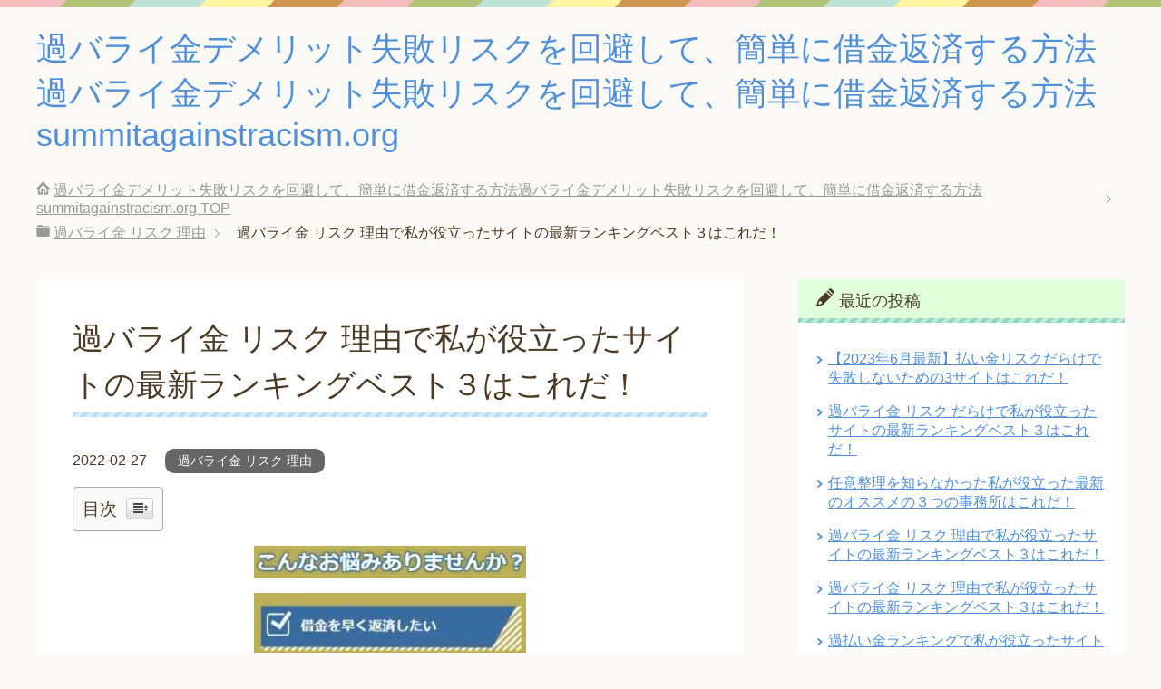

--- FILE ---
content_type: text/html; charset=UTF-8
request_url: https://summitagainstracism.org/%E9%81%8E%E3%83%90%E3%83%A9%E3%82%A4%E9%87%91-%E3%83%AA%E3%82%B9%E3%82%AF-%E7%90%86%E7%94%B1%E3%81%A7%E7%A7%81%E3%81%8C%E5%BD%B9%E7%AB%8B%E3%81%A3%E3%81%9F%E3%82%B5%E3%82%A4%E3%83%88%E3%81%AE-2/
body_size: 34292
content:
<!DOCTYPE html>
<html lang="ja" class="col2">
<head prefix="og: http://ogp.me/ns# fb: http://ogp.me/ns/fb#">

<title>過バライ金 リスク 理由で私が役立ったサイトの最新ランキングベスト３はこれだ！ | 過バライ金デメリット失敗リスクを回避して、簡単に借金返済する方法過バライ金デメリット失敗リスクを回避して、簡単に借金返済する方法summitagainstracism.org</title>
<meta charset="UTF-8">
<meta http-equiv="X-UA-Compatible" content="IE=edge">
<meta name="viewport" content="width=device-width, initial-scale=1.0">
<meta name="keywords" content="過バライ金,失敗, デメリット, 費用 ,大 手失敗, 大失敗, 大手, 失 敗しない ,大手失 敗手数料, 後悔 リスク,失敗 相談,大 手怖い,過バライ金 リスク 理由,過バライ金 リスク 理由">
<meta name="description" content="過払い金について簡単に要点をまとめます。過払い金請求すると払い過ぎた利息が戻ってきます。すでに完済した借金でも心配はいりません。 過払い金の時効は10年ですが、最後に返済した時から10年以内であれば、借入初日まで遡って金・・・">
<link rel="canonical" href="https://summitagainstracism.org/%e9%81%8e%e3%83%90%e3%83%a9%e3%82%a4%e9%87%91-%e3%83%aa%e3%82%b9%e3%82%af-%e7%90%86%e7%94%b1%e3%81%a7%e7%a7%81%e3%81%8c%e5%bd%b9%e7%ab%8b%e3%81%a3%e3%81%9f%e3%82%b5%e3%82%a4%e3%83%88%e3%81%ae-2/" />
<meta name='robots' content='max-image-preview:large' />
<link rel="alternate" type="application/rss+xml" title="過バライ金デメリット失敗リスクを回避して、簡単に借金返済する方法過バライ金デメリット失敗リスクを回避して、簡単に借金返済する方法summitagainstracism.org &raquo; フィード" href="https://summitagainstracism.org/feed/" />
<link rel="alternate" type="application/rss+xml" title="過バライ金デメリット失敗リスクを回避して、簡単に借金返済する方法過バライ金デメリット失敗リスクを回避して、簡単に借金返済する方法summitagainstracism.org &raquo; コメントフィード" href="https://summitagainstracism.org/comments/feed/" />
<script type="text/javascript">
window._wpemojiSettings = {"baseUrl":"https:\/\/s.w.org\/images\/core\/emoji\/14.0.0\/72x72\/","ext":".png","svgUrl":"https:\/\/s.w.org\/images\/core\/emoji\/14.0.0\/svg\/","svgExt":".svg","source":{"concatemoji":"https:\/\/summitagainstracism.org\/wp-includes\/js\/wp-emoji-release.min.js?ver=6.2.8"}};
/*! This file is auto-generated */
!function(e,a,t){var n,r,o,i=a.createElement("canvas"),p=i.getContext&&i.getContext("2d");function s(e,t){p.clearRect(0,0,i.width,i.height),p.fillText(e,0,0);e=i.toDataURL();return p.clearRect(0,0,i.width,i.height),p.fillText(t,0,0),e===i.toDataURL()}function c(e){var t=a.createElement("script");t.src=e,t.defer=t.type="text/javascript",a.getElementsByTagName("head")[0].appendChild(t)}for(o=Array("flag","emoji"),t.supports={everything:!0,everythingExceptFlag:!0},r=0;r<o.length;r++)t.supports[o[r]]=function(e){if(p&&p.fillText)switch(p.textBaseline="top",p.font="600 32px Arial",e){case"flag":return s("\ud83c\udff3\ufe0f\u200d\u26a7\ufe0f","\ud83c\udff3\ufe0f\u200b\u26a7\ufe0f")?!1:!s("\ud83c\uddfa\ud83c\uddf3","\ud83c\uddfa\u200b\ud83c\uddf3")&&!s("\ud83c\udff4\udb40\udc67\udb40\udc62\udb40\udc65\udb40\udc6e\udb40\udc67\udb40\udc7f","\ud83c\udff4\u200b\udb40\udc67\u200b\udb40\udc62\u200b\udb40\udc65\u200b\udb40\udc6e\u200b\udb40\udc67\u200b\udb40\udc7f");case"emoji":return!s("\ud83e\udef1\ud83c\udffb\u200d\ud83e\udef2\ud83c\udfff","\ud83e\udef1\ud83c\udffb\u200b\ud83e\udef2\ud83c\udfff")}return!1}(o[r]),t.supports.everything=t.supports.everything&&t.supports[o[r]],"flag"!==o[r]&&(t.supports.everythingExceptFlag=t.supports.everythingExceptFlag&&t.supports[o[r]]);t.supports.everythingExceptFlag=t.supports.everythingExceptFlag&&!t.supports.flag,t.DOMReady=!1,t.readyCallback=function(){t.DOMReady=!0},t.supports.everything||(n=function(){t.readyCallback()},a.addEventListener?(a.addEventListener("DOMContentLoaded",n,!1),e.addEventListener("load",n,!1)):(e.attachEvent("onload",n),a.attachEvent("onreadystatechange",function(){"complete"===a.readyState&&t.readyCallback()})),(e=t.source||{}).concatemoji?c(e.concatemoji):e.wpemoji&&e.twemoji&&(c(e.twemoji),c(e.wpemoji)))}(window,document,window._wpemojiSettings);
</script>
<style type="text/css">
img.wp-smiley,
img.emoji {
	display: inline !important;
	border: none !important;
	box-shadow: none !important;
	height: 1em !important;
	width: 1em !important;
	margin: 0 0.07em !important;
	vertical-align: -0.1em !important;
	background: none !important;
	padding: 0 !important;
}
</style>
	<link rel='stylesheet' id='structured-content-frontend-css' href='https://summitagainstracism.org/wp-content/plugins/structured-content/dist/blocks.style.build.css?ver=1.4.6' type='text/css' media='all' />
<link rel='stylesheet' id='wp-block-library-css' href='https://summitagainstracism.org/wp-includes/css/dist/block-library/style.min.css?ver=6.2.8' type='text/css' media='all' />
<link rel='stylesheet' id='classic-theme-styles-css' href='https://summitagainstracism.org/wp-includes/css/classic-themes.min.css?ver=6.2.8' type='text/css' media='all' />
<style id='global-styles-inline-css' type='text/css'>
body{--wp--preset--color--black: #000000;--wp--preset--color--cyan-bluish-gray: #abb8c3;--wp--preset--color--white: #ffffff;--wp--preset--color--pale-pink: #f78da7;--wp--preset--color--vivid-red: #cf2e2e;--wp--preset--color--luminous-vivid-orange: #ff6900;--wp--preset--color--luminous-vivid-amber: #fcb900;--wp--preset--color--light-green-cyan: #7bdcb5;--wp--preset--color--vivid-green-cyan: #00d084;--wp--preset--color--pale-cyan-blue: #8ed1fc;--wp--preset--color--vivid-cyan-blue: #0693e3;--wp--preset--color--vivid-purple: #9b51e0;--wp--preset--gradient--vivid-cyan-blue-to-vivid-purple: linear-gradient(135deg,rgba(6,147,227,1) 0%,rgb(155,81,224) 100%);--wp--preset--gradient--light-green-cyan-to-vivid-green-cyan: linear-gradient(135deg,rgb(122,220,180) 0%,rgb(0,208,130) 100%);--wp--preset--gradient--luminous-vivid-amber-to-luminous-vivid-orange: linear-gradient(135deg,rgba(252,185,0,1) 0%,rgba(255,105,0,1) 100%);--wp--preset--gradient--luminous-vivid-orange-to-vivid-red: linear-gradient(135deg,rgba(255,105,0,1) 0%,rgb(207,46,46) 100%);--wp--preset--gradient--very-light-gray-to-cyan-bluish-gray: linear-gradient(135deg,rgb(238,238,238) 0%,rgb(169,184,195) 100%);--wp--preset--gradient--cool-to-warm-spectrum: linear-gradient(135deg,rgb(74,234,220) 0%,rgb(151,120,209) 20%,rgb(207,42,186) 40%,rgb(238,44,130) 60%,rgb(251,105,98) 80%,rgb(254,248,76) 100%);--wp--preset--gradient--blush-light-purple: linear-gradient(135deg,rgb(255,206,236) 0%,rgb(152,150,240) 100%);--wp--preset--gradient--blush-bordeaux: linear-gradient(135deg,rgb(254,205,165) 0%,rgb(254,45,45) 50%,rgb(107,0,62) 100%);--wp--preset--gradient--luminous-dusk: linear-gradient(135deg,rgb(255,203,112) 0%,rgb(199,81,192) 50%,rgb(65,88,208) 100%);--wp--preset--gradient--pale-ocean: linear-gradient(135deg,rgb(255,245,203) 0%,rgb(182,227,212) 50%,rgb(51,167,181) 100%);--wp--preset--gradient--electric-grass: linear-gradient(135deg,rgb(202,248,128) 0%,rgb(113,206,126) 100%);--wp--preset--gradient--midnight: linear-gradient(135deg,rgb(2,3,129) 0%,rgb(40,116,252) 100%);--wp--preset--duotone--dark-grayscale: url('#wp-duotone-dark-grayscale');--wp--preset--duotone--grayscale: url('#wp-duotone-grayscale');--wp--preset--duotone--purple-yellow: url('#wp-duotone-purple-yellow');--wp--preset--duotone--blue-red: url('#wp-duotone-blue-red');--wp--preset--duotone--midnight: url('#wp-duotone-midnight');--wp--preset--duotone--magenta-yellow: url('#wp-duotone-magenta-yellow');--wp--preset--duotone--purple-green: url('#wp-duotone-purple-green');--wp--preset--duotone--blue-orange: url('#wp-duotone-blue-orange');--wp--preset--font-size--small: 13px;--wp--preset--font-size--medium: 20px;--wp--preset--font-size--large: 36px;--wp--preset--font-size--x-large: 42px;--wp--preset--spacing--20: 0.44rem;--wp--preset--spacing--30: 0.67rem;--wp--preset--spacing--40: 1rem;--wp--preset--spacing--50: 1.5rem;--wp--preset--spacing--60: 2.25rem;--wp--preset--spacing--70: 3.38rem;--wp--preset--spacing--80: 5.06rem;--wp--preset--shadow--natural: 6px 6px 9px rgba(0, 0, 0, 0.2);--wp--preset--shadow--deep: 12px 12px 50px rgba(0, 0, 0, 0.4);--wp--preset--shadow--sharp: 6px 6px 0px rgba(0, 0, 0, 0.2);--wp--preset--shadow--outlined: 6px 6px 0px -3px rgba(255, 255, 255, 1), 6px 6px rgba(0, 0, 0, 1);--wp--preset--shadow--crisp: 6px 6px 0px rgba(0, 0, 0, 1);}:where(.is-layout-flex){gap: 0.5em;}body .is-layout-flow > .alignleft{float: left;margin-inline-start: 0;margin-inline-end: 2em;}body .is-layout-flow > .alignright{float: right;margin-inline-start: 2em;margin-inline-end: 0;}body .is-layout-flow > .aligncenter{margin-left: auto !important;margin-right: auto !important;}body .is-layout-constrained > .alignleft{float: left;margin-inline-start: 0;margin-inline-end: 2em;}body .is-layout-constrained > .alignright{float: right;margin-inline-start: 2em;margin-inline-end: 0;}body .is-layout-constrained > .aligncenter{margin-left: auto !important;margin-right: auto !important;}body .is-layout-constrained > :where(:not(.alignleft):not(.alignright):not(.alignfull)){max-width: var(--wp--style--global--content-size);margin-left: auto !important;margin-right: auto !important;}body .is-layout-constrained > .alignwide{max-width: var(--wp--style--global--wide-size);}body .is-layout-flex{display: flex;}body .is-layout-flex{flex-wrap: wrap;align-items: center;}body .is-layout-flex > *{margin: 0;}:where(.wp-block-columns.is-layout-flex){gap: 2em;}.has-black-color{color: var(--wp--preset--color--black) !important;}.has-cyan-bluish-gray-color{color: var(--wp--preset--color--cyan-bluish-gray) !important;}.has-white-color{color: var(--wp--preset--color--white) !important;}.has-pale-pink-color{color: var(--wp--preset--color--pale-pink) !important;}.has-vivid-red-color{color: var(--wp--preset--color--vivid-red) !important;}.has-luminous-vivid-orange-color{color: var(--wp--preset--color--luminous-vivid-orange) !important;}.has-luminous-vivid-amber-color{color: var(--wp--preset--color--luminous-vivid-amber) !important;}.has-light-green-cyan-color{color: var(--wp--preset--color--light-green-cyan) !important;}.has-vivid-green-cyan-color{color: var(--wp--preset--color--vivid-green-cyan) !important;}.has-pale-cyan-blue-color{color: var(--wp--preset--color--pale-cyan-blue) !important;}.has-vivid-cyan-blue-color{color: var(--wp--preset--color--vivid-cyan-blue) !important;}.has-vivid-purple-color{color: var(--wp--preset--color--vivid-purple) !important;}.has-black-background-color{background-color: var(--wp--preset--color--black) !important;}.has-cyan-bluish-gray-background-color{background-color: var(--wp--preset--color--cyan-bluish-gray) !important;}.has-white-background-color{background-color: var(--wp--preset--color--white) !important;}.has-pale-pink-background-color{background-color: var(--wp--preset--color--pale-pink) !important;}.has-vivid-red-background-color{background-color: var(--wp--preset--color--vivid-red) !important;}.has-luminous-vivid-orange-background-color{background-color: var(--wp--preset--color--luminous-vivid-orange) !important;}.has-luminous-vivid-amber-background-color{background-color: var(--wp--preset--color--luminous-vivid-amber) !important;}.has-light-green-cyan-background-color{background-color: var(--wp--preset--color--light-green-cyan) !important;}.has-vivid-green-cyan-background-color{background-color: var(--wp--preset--color--vivid-green-cyan) !important;}.has-pale-cyan-blue-background-color{background-color: var(--wp--preset--color--pale-cyan-blue) !important;}.has-vivid-cyan-blue-background-color{background-color: var(--wp--preset--color--vivid-cyan-blue) !important;}.has-vivid-purple-background-color{background-color: var(--wp--preset--color--vivid-purple) !important;}.has-black-border-color{border-color: var(--wp--preset--color--black) !important;}.has-cyan-bluish-gray-border-color{border-color: var(--wp--preset--color--cyan-bluish-gray) !important;}.has-white-border-color{border-color: var(--wp--preset--color--white) !important;}.has-pale-pink-border-color{border-color: var(--wp--preset--color--pale-pink) !important;}.has-vivid-red-border-color{border-color: var(--wp--preset--color--vivid-red) !important;}.has-luminous-vivid-orange-border-color{border-color: var(--wp--preset--color--luminous-vivid-orange) !important;}.has-luminous-vivid-amber-border-color{border-color: var(--wp--preset--color--luminous-vivid-amber) !important;}.has-light-green-cyan-border-color{border-color: var(--wp--preset--color--light-green-cyan) !important;}.has-vivid-green-cyan-border-color{border-color: var(--wp--preset--color--vivid-green-cyan) !important;}.has-pale-cyan-blue-border-color{border-color: var(--wp--preset--color--pale-cyan-blue) !important;}.has-vivid-cyan-blue-border-color{border-color: var(--wp--preset--color--vivid-cyan-blue) !important;}.has-vivid-purple-border-color{border-color: var(--wp--preset--color--vivid-purple) !important;}.has-vivid-cyan-blue-to-vivid-purple-gradient-background{background: var(--wp--preset--gradient--vivid-cyan-blue-to-vivid-purple) !important;}.has-light-green-cyan-to-vivid-green-cyan-gradient-background{background: var(--wp--preset--gradient--light-green-cyan-to-vivid-green-cyan) !important;}.has-luminous-vivid-amber-to-luminous-vivid-orange-gradient-background{background: var(--wp--preset--gradient--luminous-vivid-amber-to-luminous-vivid-orange) !important;}.has-luminous-vivid-orange-to-vivid-red-gradient-background{background: var(--wp--preset--gradient--luminous-vivid-orange-to-vivid-red) !important;}.has-very-light-gray-to-cyan-bluish-gray-gradient-background{background: var(--wp--preset--gradient--very-light-gray-to-cyan-bluish-gray) !important;}.has-cool-to-warm-spectrum-gradient-background{background: var(--wp--preset--gradient--cool-to-warm-spectrum) !important;}.has-blush-light-purple-gradient-background{background: var(--wp--preset--gradient--blush-light-purple) !important;}.has-blush-bordeaux-gradient-background{background: var(--wp--preset--gradient--blush-bordeaux) !important;}.has-luminous-dusk-gradient-background{background: var(--wp--preset--gradient--luminous-dusk) !important;}.has-pale-ocean-gradient-background{background: var(--wp--preset--gradient--pale-ocean) !important;}.has-electric-grass-gradient-background{background: var(--wp--preset--gradient--electric-grass) !important;}.has-midnight-gradient-background{background: var(--wp--preset--gradient--midnight) !important;}.has-small-font-size{font-size: var(--wp--preset--font-size--small) !important;}.has-medium-font-size{font-size: var(--wp--preset--font-size--medium) !important;}.has-large-font-size{font-size: var(--wp--preset--font-size--large) !important;}.has-x-large-font-size{font-size: var(--wp--preset--font-size--x-large) !important;}
.wp-block-navigation a:where(:not(.wp-element-button)){color: inherit;}
:where(.wp-block-columns.is-layout-flex){gap: 2em;}
.wp-block-pullquote{font-size: 1.5em;line-height: 1.6;}
</style>
<link rel='stylesheet' id='ez-icomoon-css' href='https://summitagainstracism.org/wp-content/plugins/easy-table-of-contents/vendor/icomoon/style.min.css?ver=2.0.17' type='text/css' media='all' />
<link rel='stylesheet' id='ez-toc-css' href='https://summitagainstracism.org/wp-content/plugins/easy-table-of-contents/assets/css/screen.min.css?ver=2.0.17' type='text/css' media='all' />
<style id='ez-toc-inline-css' type='text/css'>
div#ez-toc-container p.ez-toc-title {font-size: 120%;}div#ez-toc-container p.ez-toc-title {font-weight: 500;}div#ez-toc-container ul li {font-size: 95%;}
</style>
<link rel='stylesheet' id='keni_base-css' href='https://summitagainstracism.org/wp-content/themes/keni70_wp_pretty_blue_201906190402/base.css?ver=6.2.8' type='text/css' media='all' />
<link rel='stylesheet' id='keni_rwd-css' href='https://summitagainstracism.org/wp-content/themes/keni70_wp_pretty_blue_201906190402/rwd.css?ver=6.2.8' type='text/css' media='all' />
<script type='text/javascript' src='https://summitagainstracism.org/wp-includes/js/jquery/jquery.min.js?ver=3.6.4' id='jquery-core-js'></script>
<script type='text/javascript' src='https://summitagainstracism.org/wp-includes/js/jquery/jquery-migrate.min.js?ver=3.4.0' id='jquery-migrate-js'></script>
<link rel="https://api.w.org/" href="https://summitagainstracism.org/wp-json/" /><link rel="alternate" type="application/json" href="https://summitagainstracism.org/wp-json/wp/v2/posts/1857" /><link rel="EditURI" type="application/rsd+xml" title="RSD" href="https://summitagainstracism.org/xmlrpc.php?rsd" />
<link rel="wlwmanifest" type="application/wlwmanifest+xml" href="https://summitagainstracism.org/wp-includes/wlwmanifest.xml" />
<meta name="generator" content="WordPress 6.2.8" />
<link rel='shortlink' href='https://summitagainstracism.org/?p=1857' />
<link rel="alternate" type="application/json+oembed" href="https://summitagainstracism.org/wp-json/oembed/1.0/embed?url=https%3A%2F%2Fsummitagainstracism.org%2F%25e9%2581%258e%25e3%2583%2590%25e3%2583%25a9%25e3%2582%25a4%25e9%2587%2591-%25e3%2583%25aa%25e3%2582%25b9%25e3%2582%25af-%25e7%2590%2586%25e7%2594%25b1%25e3%2581%25a7%25e7%25a7%2581%25e3%2581%258c%25e5%25bd%25b9%25e7%25ab%258b%25e3%2581%25a3%25e3%2581%259f%25e3%2582%25b5%25e3%2582%25a4%25e3%2583%2588%25e3%2581%25ae-2%2F" />
<link rel="alternate" type="text/xml+oembed" href="https://summitagainstracism.org/wp-json/oembed/1.0/embed?url=https%3A%2F%2Fsummitagainstracism.org%2F%25e9%2581%258e%25e3%2583%2590%25e3%2583%25a9%25e3%2582%25a4%25e9%2587%2591-%25e3%2583%25aa%25e3%2582%25b9%25e3%2582%25af-%25e7%2590%2586%25e7%2594%25b1%25e3%2581%25a7%25e7%25a7%2581%25e3%2581%258c%25e5%25bd%25b9%25e7%25ab%258b%25e3%2581%25a3%25e3%2581%259f%25e3%2582%25b5%25e3%2582%25a4%25e3%2583%2588%25e3%2581%25ae-2%2F&#038;format=xml" />
<noscript><style>.lazyload[data-src]{display:none !important;}</style></noscript><style>.lazyload{background-image:none !important;}.lazyload:before{background-image:none !important;}</style><link rel="shortcut icon" type="image/x-icon" href="https://summitagainstracism.org/wp-content/themes/keni70_wp_pretty_blue_201906190402/favicon.ico">
<link rel="apple-touch-icon" href="https://summitagainstracism.org/wp-content/themes/keni70_wp_pretty_blue_201906190402/images/apple-touch-icon.png">
<link rel="apple-touch-icon-precomposed" href="https://summitagainstracism.org/wp-content/themes/keni70_wp_pretty_blue_201906190402/images/apple-touch-icon.png">
<link rel="icon" href="https://summitagainstracism.org/wp-content/themes/keni70_wp_pretty_blue_201906190402/images/apple-touch-icon.png">
<!--[if lt IE 9]><script src="https://summitagainstracism.org/wp-content/themes/keni70_wp_pretty_blue_201906190402/js/html5.js"></script><![endif]-->
<!-- Google 構造化データ マークアップ支援ツールが生成した JSON-LD マークアップです。 -->
<script type="application/ld+json">
[ {
  "@context" : "http://schema.org",
  "@type" : "Article",
  "articleSection" : "過払い金とは何ですか？時効はありますか？",
  "articleBody" : "過払い金とは払い過ぎた利息のことです。 過払い金請求すると払い過ぎた利息が戻ってきます。すでに完済した借金でも心配はいりません。 過払い金の時効は10年ですが、最後に返済した時から10年以内であれば、借入初日まで遡って金利を請求できます。 過払い金請求で失敗しないためには、専門家にまず相談するのがおすすめです。無料なのでお試しで登録してみてはいかかでしょうか。",
  "url" : "https://affpartner.com/6ORMV6/t5/"
}, {
  "@context" : "http://schema.org",
  "@type" : "Article",
  "articleSection" : "過払い金は時効を過ぎると一切の請求ができませんか？",
  "articleBody" : "時効の10年が経過していても実際には返還を受けているケースもあります。 例えば、30年前に借り入れた借金を9年前に完済していた場合、9年前の完済日から借入初日までの期間（21年間）の金利も含めた金額の過払い金請求ができます。 また借入・完済を繰り返していた場合、その間隔が10年以上開いていなければ、仮に何十年前の借入であっても過払い請求は可能です。",
  "url" : "https://affpartner.com/6ORMV6/t5/"
} ]
</script>
<meta name="google-site-verification" content="CtIFrIrEuTXEJ4fvNy69244zc74YnTO4ksLfK9ndbVI" />

</head>
	<body class="post-template-default single single-post postid-1857 single-format-standard no-gn">
<script data-cfasync="false">var ewww_webp_supported=false;</script>
	
	<div class="container">
		<header id="top" class="site-header ">	
		<div class="site-header-in">
			<div class="site-header-conts">
				<p class="site-title"><a href="https://summitagainstracism.org">過バライ金デメリット失敗リスクを回避して、簡単に借金返済する方法過バライ金デメリット失敗リスクを回避して、簡単に借金返済する方法summitagainstracism.org</a></p>
			</div>
		</div>
	</header>
<!--▲サイトヘッダー-->

<div class="main-body">
<div class="main-body-in">

<nav class="breadcrumbs">
<ol class="breadcrumbs-in" itemscope itemtype="http://schema.org/BreadcrumbList">
<li class="bcl-first" itemprop="itemListElement" itemscope itemtype="http://schema.org/ListItem">
	<a itemprop="item" href="https://summitagainstracism.org"><span itemprop="name">過バライ金デメリット失敗リスクを回避して、簡単に借金返済する方法過バライ金デメリット失敗リスクを回避して、簡単に借金返済する方法summitagainstracism.org</span> TOP</a>
	<meta itemprop="position" content="1" />
</li>
<li itemprop="itemListElement" itemscope itemtype="http://schema.org/ListItem">
	<a itemprop="item" href="https://summitagainstracism.org/category/%e9%81%8e%e3%83%90%e3%83%a9%e3%82%a4%e9%87%91-%e3%83%aa%e3%82%b9%e3%82%af-%e7%90%86%e7%94%b1/"><span itemprop="name">過バライ金 リスク 理由</span></a>
	<meta itemprop="position" content="2" />
</li>
<li class="bcl-last">過バライ金 リスク 理由で私が役立ったサイトの最新ランキングベスト３はこれだ！</li>
</ol>
</nav>
	
	<!--▼メインコンテンツ-->
	<main>
	<div class="main-conts">

		<!--記事-->
		<article id="post-1857" class="section-wrap post-1857 post type-post status-publish format-standard category-583 tag-584">
			<div class="section-in">

			<header class="article-header">
				<h1 class="section-title" itemprop="headline">過バライ金 リスク 理由で私が役立ったサイトの最新ランキングベスト３はこれだ！</h1>
				<p class="post-date"><time datetime="2022-02-27" itemprop="datePublished" content="2022-02-27" >2022-02-27</time></p>
				<meta itemprop="dateModified" content="2022-02-27">
								<div class="post-cat">
<span class="cat cat583" style="background-color: #666;"><a href="https://summitagainstracism.org/category/%e9%81%8e%e3%83%90%e3%83%a9%e3%82%a4%e9%87%91-%e3%83%aa%e3%82%b9%e3%82%af-%e7%90%86%e7%94%b1/" style="color: #fff;">過バライ金 リスク 理由</a></span>

</div>
							</header>

			<div class="article-body">
			<div id="ez-toc-container" class="ez-toc-v2_0_17 counter-hierarchy counter-decimal ez-toc-grey">
<div class="ez-toc-title-container">
<p class="ez-toc-title">目次</p>
<span class="ez-toc-title-toggle"><a class="ez-toc-pull-right ez-toc-btn ez-toc-btn-xs ez-toc-btn-default ez-toc-toggle" style="display: none;"><i class="ez-toc-glyphicon ez-toc-icon-toggle"></i></a></span></div>
<nav><ul class="ez-toc-list ez-toc-list-level-1"><li class="ez-toc-page-1 ez-toc-heading-level-2"><a class="ez-toc-link ez-toc-heading-1" href="#%E9%81%8E%E3%83%90%E3%83%A9%E3%82%A4%E9%87%91_%E3%83%AA%E3%82%B9%E3%82%AF_%E7%90%86%E7%94%B1%E3%81%A7%E5%A4%B1%E6%95%97%E3%81%97%E3%81%AA%E3%81%84%E6%9C%80%E6%96%B0%E3%81%AE%E3%83%A9%E3%83%B3%E3%82%AD%E3%83%B3%E3%82%B0%E3%83%99%E3%82%B9%E3%83%88%EF%BC%93%E4%BA%8B%E5%8B%99%E6%89%80" title="過バライ金 リスク 理由で失敗しない最新のランキングベスト３事務所">過バライ金 リスク 理由で失敗しない最新のランキングベスト３事務所</a><ul class="ez-toc-list-level-3"><li class="ez-toc-heading-level-3"><a class="ez-toc-link ez-toc-heading-2" href="#BEST1%E3%80%90%E3%82%A2%E3%83%B4%E3%82%A1%E3%83%B3%E3%82%B9%E5%8F%B8%E6%B3%95%E6%9B%B8%E5%A3%AB%E4%BA%8B%E5%8B%99%E6%89%80%E3%80%91" title="BEST1【アヴァンス司法書士事務所】">BEST1【アヴァンス司法書士事務所】</a><ul class="ez-toc-list-level-4"><li class="ez-toc-heading-level-4"><a class="ez-toc-link ez-toc-heading-3" href="#%E3%80%90%E3%82%A2%E3%83%B4%E3%82%A1%E3%83%B3%E3%82%B9%E3%81%8C%E9%81%B8%E3%81%B0%E3%82%8C%E3%82%8B7%E3%81%A4%E3%81%AE%E7%90%86%E7%94%B1%E3%81%A8%E3%81%AF%EF%BC%9F%E3%80%91_%E3%83%BB%E7%90%86%E7%94%B11_%E3%80%90%E5%82%B5%E6%A8%A9%E8%80%8512%E4%BB%B6%E3%81%A7%E3%82%82%E5%AF%BE%E5%BF%9C%E5%8F%AF%E8%83%BD%EF%BC%81%E3%80%91" title="【アヴァンスが選ばれる7つの理由とは？】 
・理由(1) 【債権者1,2件でも対応可能！】">【アヴァンスが選ばれる7つの理由とは？】 
・理由(1) 【債権者1,2件でも対応可能！】</a></li><li class="ez-toc-page-1 ez-toc-heading-level-4"><a class="ez-toc-link ez-toc-heading-4" href="#%E3%83%BB%E7%90%86%E7%94%B12_%E3%80%90%E3%81%A8%E3%81%A6%E3%82%82%E7%B0%A1%E5%8D%98%E3%81%AA%E7%9B%B8%E8%AB%87%E3%81%8C%E7%84%A1%E6%96%99%E3%80%91" title="・理由(2) 【とても簡単な相談が無料】">・理由(2) 【とても簡単な相談が無料】</a></li><li class="ez-toc-page-1 ez-toc-heading-level-4"><a class="ez-toc-link ez-toc-heading-5" href="#%E3%83%BB%E7%90%86%E7%94%B13_%E3%80%90%E5%88%86%E5%89%B2%E6%89%95%E3%81%84%E5%AF%BE%E5%BF%9C%E3%81%A7%E3%82%B3%E3%82%B9%E3%83%91%E3%81%8C%E8%89%AF%E3%81%84%E3%80%91" title="・理由(3) 【分割払い対応でコスパが良い】">・理由(3) 【分割払い対応でコスパが良い】</a></li><li class="ez-toc-page-1 ez-toc-heading-level-4"><a class="ez-toc-link ez-toc-heading-6" href="#%E3%83%BB%E7%90%86%E7%94%B14_%E3%80%90%E9%80%B2%E8%A1%8C%E7%8A%B6%E6%B3%81%E3%81%8C%E4%B8%80%E7%9B%AE%E7%9E%AD%E7%84%B6%E3%80%91" title="・理由(4) 【進行状況が一目瞭然】">・理由(4) 【進行状況が一目瞭然】</a></li><li class="ez-toc-page-1 ez-toc-heading-level-4"><a class="ez-toc-link ez-toc-heading-7" href="#%E3%83%BB%E7%90%86%E7%94%B15_%E3%80%90%E5%AE%B6%E6%97%8F%E3%82%84%E8%81%B7%E5%A0%B4%E3%81%AB%E7%A7%98%E5%AF%86%E5%AF%BE%E5%BF%9C%E3%80%91" title="・理由(5) 【家族や職場に秘密対応】">・理由(5) 【家族や職場に秘密対応】</a></li><li class="ez-toc-page-1 ez-toc-heading-level-4"><a class="ez-toc-link ez-toc-heading-8" href="#%E3%83%BB%E7%90%86%E7%94%B16_%E3%80%90%E9%80%94%E4%B8%AD%E3%81%A7%E8%BF%94%E6%B8%88%E3%81%8C%E9%9B%A3%E3%81%97%E3%81%8F%E3%81%AA%E3%81%A3%E3%81%A6%E3%82%82%E5%A4%A7%E4%B8%88%E5%A4%AB%E3%80%91" title="・理由(6) 【途中で返済が難しくなっても大丈夫】">・理由(6) 【途中で返済が難しくなっても大丈夫】</a></li><li class="ez-toc-page-1 ez-toc-heading-level-4"><a class="ez-toc-link ez-toc-heading-9" href="#%E3%83%BB%E7%90%86%E7%94%B17_%E3%80%90%E5%A5%B3%E6%80%A7%E5%B0%82%E7%94%A8%E3%82%B5%E3%82%A4%E3%83%88%E3%81%8C%E3%81%82%E3%82%8B%E3%80%91" title="・理由(7) 【女性専用サイトがある】">・理由(7) 【女性専用サイトがある】</a></li></ul></li><li class="ez-toc-page-1 ez-toc-heading-level-3"><a class="ez-toc-link ez-toc-heading-10" href="#BEST%EF%BC%92%E3%80%90%E5%80%9F%E9%87%91%E6%B8%9B%E9%A1%8D%E3%82%BC%E3%83%9F%E3%83%8A%E3%83%BC%E3%83%AB%E3%80%91%E3%81%9F%E3%81%A3%E3%81%9F10%E7%A7%92%E3%81%A7%E5%AE%8C%E4%BA%86%E3%81%97%E3%81%BE%E3%81%99%EF%BC%81" title="BEST２【借金減額ゼミナール】(たった10秒で完了します！)">BEST２【借金減額ゼミナール】(たった10秒で完了します！)</a></li><li class="ez-toc-page-1 ez-toc-heading-level-3"><a class="ez-toc-link ez-toc-heading-11" href="#BEST3%E3%80%90%E5%8F%B8%E6%B3%95%E6%9B%B8%E5%A3%AB%E6%B3%95%E4%BA%BA%E6%9D%89%E5%B1%B1%E4%BA%8B%E5%8B%99%E6%89%80%E3%80%91" title="BEST3【司法書士法人杉山事務所】">BEST3【司法書士法人杉山事務所】</a></li></ul></li><li class="ez-toc-page-1 ez-toc-heading-level-2"><a class="ez-toc-link ez-toc-heading-12" href="#%E9%81%8E%E3%83%90%E3%83%A9%E3%82%A4%E9%87%91_%E3%83%AA%E3%82%B9%E3%82%AF_%E7%90%86%E7%94%B1%E3%81%A7%E5%A4%B1%E6%95%97%E3%81%97%E3%81%AA%E3%81%84%E3%81%9F%E3%82%81%E3%81%AE%E3%82%B3%E3%83%A9%E3%83%A0" title="過バライ金 リスク 理由で失敗しないためのコラム">過バライ金 リスク 理由で失敗しないためのコラム</a><ul class="ez-toc-list-level-3"><li class="ez-toc-heading-level-3"><a class="ez-toc-link ez-toc-heading-13" href="#%E9%81%8E%E3%83%90%E3%83%A9%E3%82%A4%E9%87%91%E3%83%87%E3%83%A1%E3%83%AA%E3%83%83%E3%83%88%E3%81%A7%E5%A4%B1%E6%95%97%E3%81%97%E3%81%AA%E3%81%84%E3%81%9F%E3%82%81%E3%81%AE%E3%82%B3%E3%83%A9%E3%83%A0-1" title="過バライ金デメリットで失敗しないためのコラム-1">過バライ金デメリットで失敗しないためのコラム-1</a></li></ul></li><li class="ez-toc-page-1 ez-toc-heading-level-2"><a class="ez-toc-link ez-toc-heading-14" href="#%E9%81%8E%E3%83%90%E3%83%A9%E3%82%A4%E9%87%91_%E3%83%AA%E3%82%B9%E3%82%AF_%E7%90%86%E7%94%B1%E3%81%A7%E5%A4%B1%E6%95%97%E3%81%97%E3%81%AA%E3%81%84%E3%81%9F%E3%82%81%E3%81%AE%E3%82%B3%E3%83%A9%E3%83%A0%EF%BC%88%E3%81%9D%E3%81%AE2%EF%BC%89" title="過バライ金 リスク 理由で失敗しないためのコラム（その2）">過バライ金 リスク 理由で失敗しないためのコラム（その2）</a><ul class="ez-toc-list-level-3"><li class="ez-toc-heading-level-3"><a class="ez-toc-link ez-toc-heading-15" href="#%E9%81%8E%E3%83%90%E3%83%A9%E3%82%A4%E9%87%91_%E3%83%AA%E3%82%B9%E3%82%AF_%E7%90%86%E7%94%B1%E3%81%A7%E5%A4%B1%E6%95%97%E3%81%97%E3%81%AA%E3%81%84%E3%81%9F%E3%82%81%E3%81%AE%E3%82%B3%E3%83%A9%E3%83%A0%EF%BC%88%E3%81%9D%E3%81%AE2-1%EF%BC%89" title="過バライ金 リスク 理由で失敗しないためのコラム（その2-1）">過バライ金 リスク 理由で失敗しないためのコラム（その2-1）</a></li></ul></li><li class="ez-toc-page-1 ez-toc-heading-level-2"><a class="ez-toc-link ez-toc-heading-16" href="#%E9%81%8E%E3%83%90%E3%83%A9%E3%82%A4%E9%87%91_%E3%83%AA%E3%82%B9%E3%82%AF_%E7%90%86%E7%94%B1%E3%81%A7%E5%A4%B1%E6%95%97%E3%81%97%E3%81%AA%E3%81%84%E3%81%9F%E3%82%81%E3%81%AE%E3%82%B3%E3%83%A9%E3%83%A0%EF%BC%88%E3%81%9D%E3%81%AE3%EF%BC%89" title="過バライ金 リスク 理由で失敗しないためのコラム（その3）">過バライ金 リスク 理由で失敗しないためのコラム（その3）</a><ul class="ez-toc-list-level-3"><li class="ez-toc-heading-level-3"><a class="ez-toc-link ez-toc-heading-17" href="#%E9%81%8E%E3%83%90%E3%83%A9%E3%82%A4%E9%87%91_%E3%83%AA%E3%82%B9%E3%82%AF_%E7%90%86%E7%94%B1%E3%81%A7%E5%A4%B1%E6%95%97_%E3%83%87%E3%83%A1%E3%83%AA%E3%83%83%E3%83%88%E3%81%97%E3%81%AA%E3%81%84%E3%81%9F%E3%82%81%E3%81%AE%E3%82%B3%E3%83%A9%E3%83%A0%EF%BC%88%E3%81%9D%E3%81%AE3-1%EF%BC%89" title="過バライ金 リスク 理由で失敗 デメリットしないためのコラム（その3-1）">過バライ金 リスク 理由で失敗 デメリットしないためのコラム（その3-1）</a></li></ul></li><li class="ez-toc-page-1 ez-toc-heading-level-2"><a class="ez-toc-link ez-toc-heading-18" href="#%E9%81%8E%E3%83%90%E3%83%A9%E3%82%A4%E9%87%91_%E3%83%AA%E3%82%B9%E3%82%AF_%E7%90%86%E7%94%B1%E3%81%A7%E5%A4%B1%E6%95%97%E3%81%97%E3%81%AA%E3%81%84%E3%81%9F%E3%82%81%E3%81%AE%E3%82%B3%E3%83%A9%E3%83%A0%EF%BC%88%E3%81%9D%E3%81%AE3%EF%BC%89-2" title="過バライ金 リスク 理由で失敗しないためのコラム（その3）">過バライ金 リスク 理由で失敗しないためのコラム（その3）</a><ul class="ez-toc-list-level-3"><li class="ez-toc-heading-level-3"><a class="ez-toc-link ez-toc-heading-19" href="#%E9%81%8E%E3%83%90%E3%83%A9%E3%82%A4%E9%87%91_%E3%83%AA%E3%82%B9%E3%82%AF_%E7%90%86%E7%94%B1%E3%81%A7%E5%A4%B1%E6%95%97%E3%81%97%E3%81%AA%E3%81%84%E3%81%9F%E3%82%81%E3%81%AE%E3%82%B3%E3%83%A9%E3%83%A0%EF%BC%88%E3%81%9D%E3%81%AE3-1%EF%BC%89" title="過バライ金 リスク 理由で失敗しないためのコラム（その3-1）">過バライ金 リスク 理由で失敗しないためのコラム（その3-1）</a></li></ul></li><li class="ez-toc-page-1 ez-toc-heading-level-2"><a class="ez-toc-link ez-toc-heading-20" href="#%E9%81%8E%E3%83%90%E3%83%A9%E3%82%A4%E9%87%91_%E3%83%AA%E3%82%B9%E3%82%AF_%E7%90%86%E7%94%B1%E3%81%A7%E5%A4%B1%E6%95%97%E3%81%97%E3%81%AA%E3%81%84%E3%81%9F%E3%82%81%E3%81%AE%E3%82%B3%E3%83%A9%E3%83%A0%EF%BC%88%E3%81%9D%E3%81%AE4%EF%BC%89" title="過バライ金 リスク 理由で失敗しないためのコラム（その4）">過バライ金 リスク 理由で失敗しないためのコラム（その4）</a><ul class="ez-toc-list-level-3"><li class="ez-toc-heading-level-3"><a class="ez-toc-link ez-toc-heading-21" href="#%E9%81%8E%E3%83%90%E3%83%A9%E3%82%A4%E9%87%91_%E3%83%AA%E3%82%B9%E3%82%AF_%E7%90%86%E7%94%B1%E3%81%A7%E5%A4%B1%E6%95%97%E3%81%97%E3%81%AA%E3%81%84%E3%81%9F%E3%82%81%E3%81%AE%E3%82%B3%E3%83%A9%E3%83%A0%EF%BC%88%E3%81%9D%E3%81%AE4-1%EF%BC%89" title="過バライ金 リスク 理由で失敗しないためのコラム（その4-1）">過バライ金 リスク 理由で失敗しないためのコラム（その4-1）</a></li></ul></li><li class="ez-toc-page-1 ez-toc-heading-level-2"><a class="ez-toc-link ez-toc-heading-22" href="#%E9%81%8E%E3%83%90%E3%83%A9%E3%82%A4%E9%87%91_%E3%83%AA%E3%82%B9%E3%82%AF_%E7%90%86%E7%94%B1%E3%81%A7%E5%A4%B1%E6%95%97%E3%81%97%E3%81%AA%E3%81%84%E3%81%9F%E3%82%81%E3%81%AE%E3%82%B3%E3%83%A9%E3%83%A0%EF%BC%88%E3%81%9D%E3%81%AE5%EF%BC%89" title="過バライ金 リスク 理由で失敗しないためのコラム（その5）">過バライ金 リスク 理由で失敗しないためのコラム（その5）</a><ul class="ez-toc-list-level-3"><li class="ez-toc-heading-level-3"><a class="ez-toc-link ez-toc-heading-23" href="#%E9%81%8E%E3%83%90%E3%83%A9%E3%82%A4%E9%87%91_%E3%83%AA%E3%82%B9%E3%82%AF_%E7%90%86%E7%94%B1%E3%81%A7%E5%A4%B1%E6%95%97%E3%81%97%E3%81%AA%E3%81%84%E3%81%9F%E3%82%81%E3%81%AE%E3%82%B3%E3%83%A9%E3%83%A0%EF%BC%88%E3%81%9D%E3%81%AE5-1%EF%BC%89" title="過バライ金 リスク 理由で失敗しないためのコラム（その5-1）">過バライ金 リスク 理由で失敗しないためのコラム（その5-1）</a></li></ul></li><li class="ez-toc-page-1 ez-toc-heading-level-2"><a class="ez-toc-link ez-toc-heading-24" href="#%E9%81%8E%E3%83%90%E3%83%A9%E3%82%A4%E9%87%91_%E3%83%AA%E3%82%B9%E3%82%AF_%E7%90%86%E7%94%B1%E3%81%A7%E5%A4%B1%E6%95%97%E3%81%97%E3%81%AA%E3%81%84%E3%81%9F%E3%82%81%E3%81%AE%E3%82%B3%E3%83%A9%E3%83%A0%EF%BC%88%E3%81%9D%E3%81%AE6%EF%BC%89" title="過バライ金 リスク 理由で失敗しないためのコラム（その6）">過バライ金 リスク 理由で失敗しないためのコラム（その6）</a><ul class="ez-toc-list-level-3"><li class="ez-toc-heading-level-3"><a class="ez-toc-link ez-toc-heading-25" href="#%E9%81%8E%E3%83%90%E3%83%A9%E3%82%A4%E9%87%91_%E3%83%AA%E3%82%B9%E3%82%AF_%E7%90%86%E7%94%B1%E3%81%A7%E5%A4%B1%E6%95%97%E3%81%97%E3%81%AA%E3%81%84%E3%81%9F%E3%82%81%E3%81%AE%E3%82%B3%E3%83%A9%E3%83%A0%EF%BC%88%E3%81%9D%E3%81%AE6-1%EF%BC%89" title="過バライ金 リスク 理由で失敗しないためのコラム（その6-1）">過バライ金 リスク 理由で失敗しないためのコラム（その6-1）</a></li></ul></li><li class="ez-toc-page-1 ez-toc-heading-level-2"><a class="ez-toc-link ez-toc-heading-26" href="#%E9%81%8E%E3%83%90%E3%83%A9%E3%82%A4%E9%87%91_%E3%83%AA%E3%82%B9%E3%82%AF_%E7%90%86%E7%94%B1%E3%81%A7%E5%A4%B1%E6%95%97%E3%81%97%E3%81%AA%E3%81%84%E3%81%9F%E3%82%81%E3%81%AE%E3%82%B3%E3%83%A9%E3%83%A0%EF%BC%88%E3%81%9D%E3%81%AE7%EF%BC%89" title="過バライ金 リスク 理由で失敗しないためのコラム（その7）">過バライ金 リスク 理由で失敗しないためのコラム（その7）</a><ul class="ez-toc-list-level-3"><li class="ez-toc-heading-level-3"><a class="ez-toc-link ez-toc-heading-27" href="#%E9%81%8E%E3%83%90%E3%83%A9%E3%82%A4%E9%87%91_%E3%83%AA%E3%82%B9%E3%82%AF_%E7%90%86%E7%94%B1%E3%81%A7%E5%A4%B1%E6%95%97%E3%81%97%E3%81%AA%E3%81%84%E3%81%9F%E3%82%81%E3%81%AE%E3%82%B3%E3%83%A9%E3%83%A0%EF%BC%88%E3%81%9D%E3%81%AE7-1%EF%BC%89" title="過バライ金 リスク 理由で失敗しないためのコラム（その7-1）">過バライ金 リスク 理由で失敗しないためのコラム（その7-1）</a></li></ul></li><li class="ez-toc-page-1 ez-toc-heading-level-2"><a class="ez-toc-link ez-toc-heading-28" href="#%E9%81%8E%E3%83%90%E3%83%A9%E3%82%A4%E9%87%91_%E3%83%AA%E3%82%B9%E3%82%AF_%E7%90%86%E7%94%B1%E3%81%A7%E5%A4%B1%E6%95%97%E3%81%97%E3%81%AA%E3%81%84%E3%81%9F%E3%82%81%E3%81%AE%E3%82%B3%E3%83%A9%E3%83%A0%EF%BC%88%E3%81%9D%E3%81%AE8%EF%BC%89" title="過バライ金 リスク 理由で失敗しないためのコラム（その8）">過バライ金 リスク 理由で失敗しないためのコラム（その8）</a><ul class="ez-toc-list-level-3"><li class="ez-toc-heading-level-3"><a class="ez-toc-link ez-toc-heading-29" href="#%E9%81%8E%E3%83%90%E3%83%A9%E3%82%A4%E9%87%91_%E3%83%AA%E3%82%B9%E3%82%AF_%E7%90%86%E7%94%B1%E3%81%A7%E5%A4%B1%E6%95%97%E3%81%97%E3%81%AA%E3%81%84%E3%81%9F%E3%82%81%E3%81%AE%E3%82%B3%E3%83%A9%E3%83%A0%EF%BC%88%E3%81%9D%E3%81%AE8-1%EF%BC%89" title="過バライ金 リスク 理由で失敗しないためのコラム（その8-1）">過バライ金 リスク 理由で失敗しないためのコラム（その8-1）</a></li></ul></li><li class="ez-toc-page-1 ez-toc-heading-level-2"><a class="ez-toc-link ez-toc-heading-30" href="#%E9%81%8E%E3%83%90%E3%83%A9%E3%82%A4%E9%87%91_%E3%83%AA%E3%82%B9%E3%82%AF_%E7%90%86%E7%94%B1%E3%81%A7%E5%A4%B1%E6%95%97%E3%81%97%E3%81%AA%E3%81%84%E3%81%9F%E3%82%81%E3%81%AE%E3%82%B3%E3%83%A9%E3%83%A0%EF%BC%88%E3%81%9D%E3%81%AE9%EF%BC%89" title="過バライ金 リスク 理由で失敗しないためのコラム（その9）">過バライ金 リスク 理由で失敗しないためのコラム（その9）</a><ul class="ez-toc-list-level-3"><li class="ez-toc-heading-level-3"><a class="ez-toc-link ez-toc-heading-31" href="#%E9%81%8E%E3%83%90%E3%83%A9%E3%82%A4%E9%87%91_%E3%83%AA%E3%82%B9%E3%82%AF_%E7%90%86%E7%94%B1%E3%81%A7%E5%A4%B1%E6%95%97%E3%81%97%E3%81%AA%E3%81%84%E3%81%9F%E3%82%81%E3%81%AE%E3%82%B3%E3%83%A9%E3%83%A0%EF%BC%88%E3%81%9D%E3%81%AE9-1%EF%BC%89" title="過バライ金 リスク 理由で失敗しないためのコラム（その9-1）">過バライ金 リスク 理由で失敗しないためのコラム（その9-1）</a></li></ul></li><li class="ez-toc-page-1 ez-toc-heading-level-2"><a class="ez-toc-link ez-toc-heading-32" href="#%E9%81%8E%E3%83%90%E3%83%A9%E3%82%A4%E9%87%91_%E3%83%AA%E3%82%B9%E3%82%AF_%E7%90%86%E7%94%B1%E3%81%A7%E5%A4%B1%E6%95%97%E3%81%97%E3%81%AA%E3%81%84%E3%81%9F%E3%82%81%E3%81%AE%E3%82%B3%E3%83%A9%E3%83%A0%EF%BC%88%E3%81%9D%E3%81%AE10%EF%BC%89" title="過バライ金 リスク 理由で失敗しないためのコラム（その10）">過バライ金 リスク 理由で失敗しないためのコラム（その10）</a><ul class="ez-toc-list-level-3"><li class="ez-toc-heading-level-3"><a class="ez-toc-link ez-toc-heading-33" href="#%E9%81%8E%E3%83%90%E3%83%A9%E3%82%A4%E9%87%91_%E3%83%AA%E3%82%B9%E3%82%AF_%E7%90%86%E7%94%B1%E3%81%A7%E5%A4%B1%E6%95%97%E3%81%97%E3%81%AA%E3%81%84%E3%81%9F%E3%82%81%E3%81%AE%E3%82%B3%E3%83%A9%E3%83%A0%EF%BC%88%E3%81%9D%E3%81%AE10-1%EF%BC%89" title="過バライ金 リスク 理由で失敗しないためのコラム（その10-1）">過バライ金 リスク 理由で失敗しないためのコラム（その10-1）</a></li></ul></li><li class="ez-toc-page-1 ez-toc-heading-level-2"><a class="ez-toc-link ez-toc-heading-34" href="#%E9%81%8E%E3%83%90%E3%83%A9%E3%82%A4%E9%87%91_%E3%83%AA%E3%82%B9%E3%82%AF_%E7%90%86%E7%94%B1%E3%81%A7%E5%A4%B1%E6%95%97%E3%81%97%E3%81%AA%E3%81%84%E3%81%9F%E3%82%81%E3%81%AE%E3%82%B3%E3%83%A9%E3%83%A0%EF%BC%88%E3%81%9D%E3%81%AE11%EF%BC%89" title="過バライ金 リスク 理由で失敗しないためのコラム（その11）">過バライ金 リスク 理由で失敗しないためのコラム（その11）</a><ul class="ez-toc-list-level-3"><li class="ez-toc-heading-level-3"><a class="ez-toc-link ez-toc-heading-35" href="#%E9%81%8E%E3%83%90%E3%83%A9%E3%82%A4%E9%87%91_%E3%83%AA%E3%82%B9%E3%82%AF_%E7%90%86%E7%94%B1%E3%81%A7%E5%A4%B1%E6%95%97%E3%81%97%E3%81%AA%E3%81%84%E3%81%9F%E3%82%81%E3%81%AE%E3%82%B3%E3%83%A9%E3%83%A0%EF%BC%88%E3%81%9D%E3%81%AE11-1%EF%BC%89" title="過バライ金 リスク 理由で失敗しないためのコラム（その11-1）">過バライ金 リスク 理由で失敗しないためのコラム（その11-1）</a></li></ul></li><li class="ez-toc-page-1 ez-toc-heading-level-2"><a class="ez-toc-link ez-toc-heading-36" href="#%E9%81%8E%E3%83%90%E3%83%A9%E3%82%A4%E9%87%91_%E3%83%AA%E3%82%B9%E3%82%AF_%E7%90%86%E7%94%B1%E3%81%A7%E5%A4%B1%E6%95%97%E3%81%97%E3%81%AA%E3%81%84%E3%81%9F%E3%82%81%E3%81%AE%E3%82%B3%E3%83%A9%E3%83%A0%EF%BC%88%E3%81%9D%E3%81%AE12%EF%BC%89" title="過バライ金 リスク 理由で失敗しないためのコラム（その12）">過バライ金 リスク 理由で失敗しないためのコラム（その12）</a><ul class="ez-toc-list-level-3"><li class="ez-toc-heading-level-3"><a class="ez-toc-link ez-toc-heading-37" href="#%E9%81%8E%E3%83%90%E3%83%A9%E3%82%A4%E9%87%91_%E3%83%AA%E3%82%B9%E3%82%AF_%E7%90%86%E7%94%B1%E3%81%A7%E5%A4%B1%E6%95%97%E3%81%97%E3%81%AA%E3%81%84%E3%81%9F%E3%82%81%E3%81%AE%E3%82%B3%E3%83%A9%E3%83%A0%EF%BC%88%E3%81%9D%E3%81%AE12-1%EF%BC%89" title="過バライ金 リスク 理由で失敗しないためのコラム（その12-1）">過バライ金 リスク 理由で失敗しないためのコラム（その12-1）</a></li></ul></li><li class="ez-toc-page-1 ez-toc-heading-level-2"><a class="ez-toc-link ez-toc-heading-38" href="#%E9%81%8E%E3%83%90%E3%83%A9%E3%82%A4%E9%87%91_%E3%83%AA%E3%82%B9%E3%82%AF_%E7%90%86%E7%94%B1%E3%81%A7%E5%A4%B1%E6%95%97%E3%81%97%E3%81%AA%E3%81%84%E3%81%9F%E3%82%81%E3%81%AE%E3%82%B3%E3%83%A9%E3%83%A0%EF%BC%88%E3%81%9D%E3%81%AE13%EF%BC%89" title="過バライ金 リスク 理由で失敗しないためのコラム（その13）">過バライ金 リスク 理由で失敗しないためのコラム（その13）</a></li></ul></nav></div>
<div class="article-body">
<div id="header-text">
<p style="text-align: right;"><a href="https://affpartner.com/6ORMV6/i12/" target="_blank" rel="noopener"><img decoding="async" class="size-medium wp-image-1234 aligncenter" src="http://gunitsoldier.com/wp-content/uploads/2021/07/Medium_Medium_債務整理のトップ23-300x36.jpg" alt=" 過払い金請求,過払い金とはで失敗,過バライ金 リスク 理由で失敗,過払い金返還請求,過払い金 対象,過払い金法律事務所,過払い請求 デメリット, 過払い金 現実,過払い金 大手 依頼失敗,過払い金 失敗する費用,過払い金 失敗 した大 手" width="300" height="36" /></a></p>
<p style="text-align: right;"><a href="https://affpartner.com/6ORMV6/i12/" target="_blank" rel="noopener"><img decoding="async" class="size-medium wp-image-1235 aligncenter lazyload" src="[data-uri]" alt=" 過払い金請求,過払い金とはで失敗,過バライ金 リスク 理由で失敗,過払い金返還請求,過払い金 対象,過払い金法律事務所,過払い請求 デメリット, 過払い金 現実,過払い金 大手 依頼失敗,過払い金 失敗する費用,過払い金 失敗 した大 手" width="300" height="189" data-src="http://gunitsoldier.com/wp-content/uploads/2021/07/Medium_Medium_債務整理のトップ21-300x189.jpg" loading="lazy" /><noscript><img decoding="async" class="size-medium wp-image-1235 aligncenter" src="http://gunitsoldier.com/wp-content/uploads/2021/07/Medium_Medium_債務整理のトップ21-300x189.jpg" alt=" 過払い金請求,過払い金とはで失敗,過バライ金 リスク 理由で失敗,過払い金返還請求,過払い金 対象,過払い金法律事務所,過払い請求 デメリット, 過払い金 現実,過払い金 大手 依頼失敗,過払い金 失敗する費用,過払い金 失敗 した大 手" width="300" height="189" data-eio="l" /></noscript></a></p>
<p style="text-align: right;"><a href="https://affpartner.com/6ORMV6/i12/" target="_blank" rel="noopener"><img decoding="async" class="size-medium wp-image-1237 aligncenter lazyload" src="[data-uri]" alt=" 過払い金請求,過払い金とはで失敗,過バライ金 リスク 理由で失敗,過払い金返還請求,過払い金 対象,過払い金法律事務所,過払い請求 デメリット, 過払い金 現実,過払い金 大手 依頼失敗,過払い金 失敗する費用,過払い金 失敗 した大 手" width="300" height="187" data-src="http://gunitsoldier.com/wp-content/uploads/2021/07/Medium_Medium_債務整理のトップ22-300x187.jpg" loading="lazy" /><noscript><img decoding="async" class="size-medium wp-image-1237 aligncenter" src="http://gunitsoldier.com/wp-content/uploads/2021/07/Medium_Medium_債務整理のトップ22-300x187.jpg" alt=" 過払い金請求,過払い金とはで失敗,過バライ金 リスク 理由で失敗,過払い金返還請求,過払い金 対象,過払い金法律事務所,過払い請求 デメリット, 過払い金 現実,過払い金 大手 依頼失敗,過払い金 失敗する費用,過払い金 失敗 した大 手" width="300" height="187" data-eio="l" /></noscript></a></p>
<p style="text-align: right;"><a href="https://affpartner.com/6ORMV6/i12/" target="_blank" rel="noopener"><img decoding="async" class="size-medium wp-image-1238 aligncenter lazyload" src="[data-uri]" alt=" 過払い金請求,過払い金とはで失敗,過バライ金 リスク 理由で失敗,過払い金返還請求,過払い金 対象,過払い金法律事務所,過払い請求 デメリット, 過払い金 現実,過払い金 大手 依頼失敗,過払い金 失敗する費用,過払い金 失敗 した大 手" width="300" height="222" data-src="http://gunitsoldier.com/wp-content/uploads/2021/07/Medium_債務整理のトップ3-300x222.jpg" loading="lazy" /><noscript><img decoding="async" class="size-medium wp-image-1238 aligncenter" src="http://gunitsoldier.com/wp-content/uploads/2021/07/Medium_債務整理のトップ3-300x222.jpg" alt=" 過払い金請求,過払い金とはで失敗,過バライ金 リスク 理由で失敗,過払い金返還請求,過払い金 対象,過払い金法律事務所,過払い請求 デメリット, 過払い金 現実,過払い金 大手 依頼失敗,過払い金 失敗する費用,過払い金 失敗 した大 手" width="300" height="222" data-eio="l" /></noscript></a></p>
</div>
</div>
<p>過払い金について簡単に要点をまとめます。過払い金請求すると払い過ぎた利息が戻ってきます。<span style="color: #ff0000;">すでに完済した借金でも心配はいりません。</span><br />
過払い金の時効は10年ですが、<span style="color: #ff0000;">最後に返済した時から10年以内であれば、借入初日まで遡って金利を請求できます。</span></p>
<p>最後に返済した時点から10年経過してしまうと、過払い請求権は消滅します。<br />
<span style="color: #ff0000;">ただし、10年が経過していても実際には返還を受けているケースもあります。</span><br />
例えば、30年前に借り入れた借金を9年前に完済していた場合、9年前の完済日から借入初日までの期間（21年間）の金利も含めた金額の過払い金請求ができます。</p>
<p>また借入・完済を繰り返していた場合、その間隔が10年以上開いていなければ、<span style="color: #ff0000;">仮に何十年前の借入であっても過払い請求は可能です。</span></p>
<p>昔のことで記憶があいまいでや記録や資料が手元に無くても心配いりません！専門家にお任せすれば簡単です。<span style="color: #ff0000;">過バライ金 リスク 理由で失敗しないためには、専門家にまず相談するのがおすすめです。無料なのでお試しで登録してみてはいかかでしょうか。</span></p>
<div class="article-body">
<div id="header-text">
<p style="text-align: right;"><a href="https://affpartner.com/6ORMV6/i12/" target="_blank" rel="noopener"><img decoding="async" class="aligncenter lazyload" src="[data-uri]" alt="アヴァンス法務事務所 債務整理プロモーション" border="0" data-src="https://affpartner.com/banner/00/00/099_12.gif" /><noscript><img decoding="async" class="aligncenter" src="https://affpartner.com/banner/00/00/099_12.gif" alt="アヴァンス法務事務所 債務整理プロモーション" border="0" data-eio="l" /></noscript></a><a href="https://affpartner.com/6ORMV6/t5/" target="_blank" rel="noopener">たった3つの質問に答えるだけでとても簡単です！相談は無料なのでお試し登録して下さい！</a></p>
<p>テレビ､ラジオでは過バライ金請求のCMが何度も流れていますね！</p>
<p><span class="red b"><strong>あなたは過バライ金請求はどこの大手事務所で依頼しても、掛かる費用や返還される金額は同じだと思っていませんか？</strong></span></p>
<p><span class="red b"><strong>過去にはそんな時もありましたが、今は自由競争の時代です。予備知識がない状態で安易に選ぶと失敗をしますよ。</strong></span></p>
<p>その証拠として、業務停止処分を受けたアディーレに関して、ダイアモンド・オンライン(2017.12.7）の記事で興味深い一節がありますので以下に紹介します。これを見てどう思いますか？</p>
<p>【弁護士間のみならず、裁判所では実務を切り回す裁判所事務官の間で「申し訳ないがアディーレの先生（弁護士）の作った書面は法律専門家のそれに達していない」、「アディーレの先生方は、まるで素人のような質問をしてくる」との評判が立つようになっていった。】</p>
<p><strong><span class="red">あなたなら、法律専門家とは言えない、まるで素人のような質問する弁護士さんに安心してお願いできますか？</span></strong></p>
<p><span class="red b"><strong><span class="red">エキスパートな弁護士なら回収できるはずの過払い金が少なかったりとか、借金減額の交渉がへたで、結局あなたが損するかも知れませんね。</span></strong></span><br />
そこで、私が色々と経験した中でオススメの過バライ金請求ランキングで最新ベスト3の事務所を紹介したいと思います。そう、次はあなたの番ですよ。過バライ金費用大手で失敗しないようにしましょう！</p>
<h2><span class="ez-toc-section" id="%E9%81%8E%E3%83%90%E3%83%A9%E3%82%A4%E9%87%91_%E3%83%AA%E3%82%B9%E3%82%AF_%E7%90%86%E7%94%B1%E3%81%A7%E5%A4%B1%E6%95%97%E3%81%97%E3%81%AA%E3%81%84%E6%9C%80%E6%96%B0%E3%81%AE%E3%83%A9%E3%83%B3%E3%82%AD%E3%83%B3%E3%82%B0%E3%83%99%E3%82%B9%E3%83%88%EF%BC%93%E4%BA%8B%E5%8B%99%E6%89%80"></span>過バライ金 リスク 理由で失敗しない最新のランキングベスト３事務所<span class="ez-toc-section-end"></span></h2>
<h3><span class="ez-toc-section" id="BEST1%E3%80%90%E3%82%A2%E3%83%B4%E3%82%A1%E3%83%B3%E3%82%B9%E5%8F%B8%E6%B3%95%E6%9B%B8%E5%A3%AB%E4%BA%8B%E5%8B%99%E6%89%80%E3%80%91"></span><span style="font-size: 20px;"><strong>BEST1</strong><strong>【アヴァンス司法書士事務所】</strong></span><span class="ez-toc-section-end"></span></h3>
<p style="text-align: right;"><a href="https://affpartner.com/6ORMV6/i12/" target="_blank" rel="noopener"><img decoding="async" class="aligncenter lazyload" src="[data-uri]" alt="アヴァンス法務事務所 債務整理プロモーション" border="0" data-src="https://affpartner.com/banner/00/00/099_12.gif" /><noscript><img decoding="async" class="aligncenter" src="https://affpartner.com/banner/00/00/099_12.gif" alt="アヴァンス法務事務所 債務整理プロモーション" border="0" data-eio="l" /></noscript></a><a href="https://affpartner.com/6ORMV6/t5/" target="_blank" rel="noopener">たった3つの質問に答えるだけでとても簡単です！相談は無料なのでお試し登録して下さい！</a></p>
<p>債務整理とは、借金問題を解決するための手続の総称です。負債が多いというだけで自己破産をしなければならないわけではありません！</p>
<p><span class="red b"><span style="color: #ff0000;">アヴァンス司法書士事務所は、<strong>たった3つの質問に答えるだけの相談がとても簡単なんです！そして現在の負債状況や家計の状態等をお伺いし、最善の方法を提案してもらえますよ！そして全国対応が可能な司法書士事務所です。</strong></span></span></p>
<h4><span class="ez-toc-section" id="%E3%80%90%E3%82%A2%E3%83%B4%E3%82%A1%E3%83%B3%E3%82%B9%E3%81%8C%E9%81%B8%E3%81%B0%E3%82%8C%E3%82%8B7%E3%81%A4%E3%81%AE%E7%90%86%E7%94%B1%E3%81%A8%E3%81%AF%EF%BC%9F%E3%80%91_%E3%83%BB%E7%90%86%E7%94%B11_%E3%80%90%E5%82%B5%E6%A8%A9%E8%80%8512%E4%BB%B6%E3%81%A7%E3%82%82%E5%AF%BE%E5%BF%9C%E5%8F%AF%E8%83%BD%EF%BC%81%E3%80%91"></span><span class="red b">【アヴァンスが選ばれる7つの理由とは？】</span><br />
<span class="red b"><strong>・理由(1) 【債権者1,2件でも対応可能！】</strong></span><span class="ez-toc-section-end"></span></h4>
<p>債務整理に強い司法書士であること。他社では拒否するケースもあるという、債権者1,2件でも対応するところに誠実さを感じていますので、あなたにもオススメです。</p>
<h4><span class="ez-toc-section" id="%E3%83%BB%E7%90%86%E7%94%B12_%E3%80%90%E3%81%A8%E3%81%A6%E3%82%82%E7%B0%A1%E5%8D%98%E3%81%AA%E7%9B%B8%E8%AB%87%E3%81%8C%E7%84%A1%E6%96%99%E3%80%91"></span><span class="red b">・理由(2) 【とても簡単な相談が無料】</span><span class="ez-toc-section-end"></span></h4>
<p>全国で相談（年中無休）が何度でも無料です。<strong>土日も休まず対応しています。それにたった3つの質問(借金の総額・件数・期間)に答えるだけでなので、とても簡単なんです。</strong></p>
<h4><span class="ez-toc-section" id="%E3%83%BB%E7%90%86%E7%94%B13_%E3%80%90%E5%88%86%E5%89%B2%E6%89%95%E3%81%84%E5%AF%BE%E5%BF%9C%E3%81%A7%E3%82%B3%E3%82%B9%E3%83%91%E3%81%8C%E8%89%AF%E3%81%84%E3%80%91"></span><span class="red b">・理由(3) 【分割払い対応でコスパが良い】</span><span class="ez-toc-section-end"></span></h4>
<p>初期費用が無料。着手金０円、減額報酬が０円と他社と比べてコスパが最高です。最初の30日間は費用不要！「借金もあるのに、すぐに費用が出せない」とためらってしまうことのないように、費用の分割払いに対応しています。</p>
<p style="text-align: right;"><a href="https://affpartner.com/6ORMV6/i12/" target="_blank" rel="noopener"><img decoding="async" class="aligncenter lazyload" src="[data-uri]" alt="アヴァンス法務事務所 債務整理プロモーション" border="0" data-src="https://affpartner.com/banner/00/00/099_12.gif" /><noscript><img decoding="async" class="aligncenter" src="https://affpartner.com/banner/00/00/099_12.gif" alt="アヴァンス法務事務所 債務整理プロモーション" border="0" data-eio="l" /></noscript></a><img decoding="async" class="alignright lazyload" src="[data-uri]" width="1" height="1" border="0" data-src="https://affpartner.com/pv/view.php?b_id=6ORMV6&t_id=i12" loading="lazy" /><noscript><img decoding="async" class="alignright" src="https://affpartner.com/pv/view.php?b_id=6ORMV6&amp;t_id=i12" width="1" height="1" border="0" data-eio="l" /></noscript><a href="https://affpartner.com/6ORMV6/t5/" target="_blank" rel="noopener">たった3つの質問に答えるだけでとても簡単です！相談は無料なのでお試し登録して下さい！</a><img decoding="async" class="alignright lazyload" src="[data-uri]" width="1" height="1" border="0" data-src="https://affpartner.com/pv/view.php?b_id=6ORMV6&t_id=t5" loading="lazy" /><noscript><img decoding="async" class="alignright" src="https://affpartner.com/pv/view.php?b_id=6ORMV6&amp;t_id=t5" width="1" height="1" border="0" data-eio="l" /></noscript></p>
<h4><span class="ez-toc-section" id="%E3%83%BB%E7%90%86%E7%94%B14_%E3%80%90%E9%80%B2%E8%A1%8C%E7%8A%B6%E6%B3%81%E3%81%8C%E4%B8%80%E7%9B%AE%E7%9E%AD%E7%84%B6%E3%80%91"></span><span style="color: #ff0000;">・理由(4) 【進行状況が一目瞭然】</span><span class="ez-toc-section-end"></span></h4>
<p>WEBで現在の各取引会社との進行状況が一目瞭然です。いちいち電話のやり取りで待たされることが無くて、とても便利ですよ！</p>
<h4><span class="ez-toc-section" id="%E3%83%BB%E7%90%86%E7%94%B15_%E3%80%90%E5%AE%B6%E6%97%8F%E3%82%84%E8%81%B7%E5%A0%B4%E3%81%AB%E7%A7%98%E5%AF%86%E5%AF%BE%E5%BF%9C%E3%80%91"></span><span style="color: #ff0000;">・理由(5) 【家族や職場に秘密対応】</span><span class="ez-toc-section-end"></span></h4>
<p>「家族や職場に知られたくない」アヴァンスではまず任意整理という方法を検討します。任意整理であれば、ご家族に内緒にしたまま借金問題を解決することが可能です。また、ご指定の電話番号や時間帯にご連絡をするなど、最大限の配慮がありますよ。</p>
<h4><span class="ez-toc-section" id="%E3%83%BB%E7%90%86%E7%94%B16_%E3%80%90%E9%80%94%E4%B8%AD%E3%81%A7%E8%BF%94%E6%B8%88%E3%81%8C%E9%9B%A3%E3%81%97%E3%81%8F%E3%81%AA%E3%81%A3%E3%81%A6%E3%82%82%E5%A4%A7%E4%B8%88%E5%A4%AB%E3%80%91"></span><span style="color: #ff0000;">・理由(6) 【途中で返済が難しくなっても大丈夫】</span><span class="ez-toc-section-end"></span></h4>
<p>債務整理後の各金融会社への返済をアヴァンスがまとめて管理するサービスです。途中で返済が難しくなった場合もアヴァンスがお客様に代わって金融会社とやり取りを行います。</p>
<p><a href="https://affpartner.com/6ORMV6/i12/" target="_blank" rel="noopener"><img decoding="async" class="aligncenter lazyload" src="[data-uri]" alt="アヴァンス法務事務所 債務整理プロモーション" border="0" data-src="https://affpartner.com/banner/00/00/099_12.gif" /><noscript><img decoding="async" class="aligncenter" src="https://affpartner.com/banner/00/00/099_12.gif" alt="アヴァンス法務事務所 債務整理プロモーション" border="0" data-eio="l" /></noscript></a><img decoding="async" src="[data-uri]" width="1" height="1" border="0" data-src="https://affpartner.com/pv/view.php?b_id=6ORMV6&t_id=i12" loading="lazy" class="lazyload" /><noscript><img decoding="async" src="https://affpartner.com/pv/view.php?b_id=6ORMV6&amp;t_id=i12" width="1" height="1" border="0" data-eio="l" /></noscript></p>
<div align="right"><a href="https://affpartner.com/6ORMV6/t5/" target="_blank" rel="noopener">お見逃しなく！過払い金請求ならプロの無料診断を試して下さい！！</a></div>
<h4><span class="ez-toc-section" id="%E3%83%BB%E7%90%86%E7%94%B17_%E3%80%90%E5%A5%B3%E6%80%A7%E5%B0%82%E7%94%A8%E3%82%B5%E3%82%A4%E3%83%88%E3%81%8C%E3%81%82%E3%82%8B%E3%80%91"></span><span style="color: #ff0000;">・理由(7) 【女性専用サイトがある】</span><span class="ez-toc-section-end"></span></h4>
<p>私の知る限り、女性専用サイトがあるのはココだけです。女性スタッフならではのきめ細かな対応がとてもうれしいですよ！<br />
<a href="https://affpartner.com/2MhSq5/i11/" target="_blank" rel="noopener"><img decoding="async" class="aligncenter lazyload" src="[data-uri]" alt="アヴァンスレディース 債務整理プロモーション" border="0" data-src="https://affpartner.com/banner/00/00/098_11.gif" /><noscript><img decoding="async" class="aligncenter" src="https://affpartner.com/banner/00/00/098_11.gif" alt="アヴァンスレディース 債務整理プロモーション" border="0" data-eio="l" /></noscript></a><img decoding="async" src="[data-uri]" width="1" height="1" border="0" data-src="https://affpartner.com/pv/view.php?b_id=2MhSq5&t_id=i11" loading="lazy" class="lazyload" /><noscript><img decoding="async" src="https://affpartner.com/pv/view.php?b_id=2MhSq5&amp;t_id=i11" width="1" height="1" border="0" data-eio="l" /></noscript></p>
<div align="right"><a href="http://ad.affpartner.com/cl/click.php?b_id=2MhSq5&amp;t_id=t21&amp;url=http%3A%2F%2Fsppc.avance-law.com%2Fladys%2Fnsp06%2F">今日から生活を立て直しましょう！過バライ金について、アヴァンスレディースで無料相談して下さい！</a><img decoding="async" src="[data-uri]" width="1" height="1" border="0" data-src="https://affpartner.com/pv/view.php?b_id=2MhSq5&t_id=t21" loading="lazy" class="lazyload" /><noscript><img decoding="async" src="https://affpartner.com/pv/view.php?b_id=2MhSq5&amp;t_id=t21" width="1" height="1" border="0" data-eio="l" /></noscript></div>
<div align="right">
<p><img decoding="async" class="alignleft lazyload" src="[data-uri]" width="1" height="1" border="0" data-src="https://affpartner.com/pv/view.php?b_id=D522eV&t_id=t2" loading="lazy" /><noscript><img decoding="async" class="alignleft" src="https://affpartner.com/pv/view.php?b_id=D522eV&amp;t_id=t2" width="1" height="1" border="0" data-eio="l" /></noscript></p>
<h3 style="text-align: left;"><span class="ez-toc-section" id="BEST%EF%BC%92%E3%80%90%E5%80%9F%E9%87%91%E6%B8%9B%E9%A1%8D%E3%82%BC%E3%83%9F%E3%83%8A%E3%83%BC%E3%83%AB%E3%80%91%E3%81%9F%E3%81%A3%E3%81%9F10%E7%A7%92%E3%81%A7%E5%AE%8C%E4%BA%86%E3%81%97%E3%81%BE%E3%81%99%EF%BC%81"></span><span style="font-size: 20px;"><strong>BEST２【借金減額ゼミナール】<span class="red b">(たった10秒で完了します！)</span></strong></span><span class="ez-toc-section-end"></span></h3>
<div align="right">
<div align="left">
<div align="center"><a href="https://crosspartners.net/tr/?__vs=1&amp;__cd=Nr3FW&amp;__ai=uP5VmXoT&amp;__un=0"><img decoding="async" src="[data-uri]" width="336" height="280" data-src="http://crosspartners.net/ai/uP5VmXoT-cnPQen6v-0" loading="lazy" class="lazyload" /><noscript><img decoding="async" src="http://crosspartners.net/ai/uP5VmXoT-cnPQen6v-0" width="336" height="280" data-eio="l" /></noscript></a></div>
<div align="right">
<p><a href="https://crosspartners.net/tr/?__vs=1&amp;__cd=Nr3FW&amp;__ai=JSkaBhCV&amp;__un=4">過払い金請求であなたの借金が減るのか？大手の比較サイトにアクセスしてデメリットやリスクがない事務所を探して下さい！</a></p>
</div>
<div align="right">
<div align="left">
<p><span class="red b">あなたも借金返済が楽になれるはず！なぜなら、法律事務所の無料相談がきっかけで、なんと９７％の人が借金返済が楽になっているから！</span>イチオシの比較サイトの借金減額ゼミナールなら借金解決の専門弁護士が力強くサポートしてくれますよ。</p>
<p>着手金0円(なし)地域密着のサポートが特色の大手の債務整理の比較サイトです。<br />
<span class="red b">毎月２万人近くもの相談者がある頼もしいサイトです。</span>全国の選りすぐりの法律事務所が対応してくれるので、あなたにもお勧めです。</p>
<p><span class="red b"><strong>ここは無料で匿名で相談できるので、安心して登録できました。実名や住所も必要ありません。家族やお勤め先にバレないので安心です！</strong></span></p>
<p><span class="red b"><strong>無料で匿名相談できる法律事務所の比較サイトは私の知る限りはここしか有りませんでした。24時間利用できるのもとても有り難かったです。</strong></span></p>
<p>債務整理で失敗しないためには、専門家である弁護士にまず借金相談するのがおすすめです。<span class="red b">借金返済のために一人で悩んでいても何も変わりません。あなたも一度プロの無料診断を試したほうが失敗がないと思いますよ。(たった10秒で完了)無料なのでお試しで登録してみてはいかかでしょうか？</span></p>
</div>
</div>
<div align="right">
<div align="left">
<div align="center"><a href="https://crosspartners.net/tr/?__vs=1&amp;__cd=Nr3FW&amp;__ai=uP5VmXoT&amp;__un=0"><img decoding="async" src="[data-uri]" width="336" height="280" data-src="http://crosspartners.net/ai/uP5VmXoT-cnPQen6v-0" loading="lazy" class="lazyload" /><noscript><img decoding="async" src="http://crosspartners.net/ai/uP5VmXoT-cnPQen6v-0" width="336" height="280" data-eio="l" /></noscript></a></div>
<div align="right">
<p><a href="https://crosspartners.net/tr/?__vs=1&amp;__cd=Nr3FW&amp;__ai=JSkaBhCV&amp;__un=4">過払い金請求であなたの借金が減るのか？大手の比較サイトにアクセスしてデメリットやリスクがない事務所を探して下さい！</a></p>
</div>
</div>
</div>
</div>
<div align="right">
<div align="right">
<div align="left">
<div align="right"></div>
</div>
<p><span class="red b"><strong>【注意】借入れ2件未満、借入金額総額100万円以下には対応できませんので、ｱｳﾞｧﾝｽ法務事務所へどうぞ！</strong></span></p>
<div align="center">
<p><a href="https://affpartner.com/Kb174j/i12/" target="_blank" rel="noopener"><img decoding="async" src="[data-uri]" alt="アヴァンス法務事務所 債務整理プロモーション" border="0" data-src="https://affpartner.com/banner/00/00/099_12.gif" class="lazyload" /><noscript><img decoding="async" src="https://affpartner.com/banner/00/00/099_12.gif" alt="アヴァンス法務事務所 債務整理プロモーション" border="0" data-eio="l" /></noscript></a><img decoding="async" src="[data-uri]" width="1" height="1" border="0" data-src="https://affpartner.com/pv/view.php?b_id=Kb174j&t_id=i12" loading="lazy" class="lazyload" /><noscript><img decoding="async" src="https://affpartner.com/pv/view.php?b_id=Kb174j&amp;t_id=i12" width="1" height="1" border="0" data-eio="l" /></noscript></p>
</div>
<div align="right"><a href="https://affpartner.com/6ORMV6/t5/" target="_blank" rel="noopener">借入れ2件未満、借入金額総額100万円以下には対応できませんので、ｱｳﾞｧﾝｽ法務事務所へどうぞ！<br />
</a><img decoding="async" src="[data-uri]" width="1" height="1" border="0" data-src="https://affpartner.com/pv/view.php?b_id=6ORMV6&t_id=t5" loading="lazy" class="lazyload" /><noscript><img decoding="async" src="https://affpartner.com/pv/view.php?b_id=6ORMV6&amp;t_id=t5" width="1" height="1" border="0" data-eio="l" /></noscript></div>
<div align="left">
<h3><span class="ez-toc-section" id="BEST3%E3%80%90%E5%8F%B8%E6%B3%95%E6%9B%B8%E5%A3%AB%E6%B3%95%E4%BA%BA%E6%9D%89%E5%B1%B1%E4%BA%8B%E5%8B%99%E6%89%80%E3%80%91"></span><span style="font-size: 20px;"><strong>BEST3【司法書士法人杉山事務所】</strong></span><span class="ez-toc-section-end"></span></h3>
<p><span class="red b"><strong>ダイヤモンド誌にて、日本一恐れられる司法書士として紹介された、杉山事務所</strong></span><br />
あなたは【どの事務所に依頼をしても圧縮される債務や、戻ってくる過払い金の額が同じ】だと思っていませんか？それは大きな間違いです。</p>
<p>減額される額や、過払い金の額は債権者との交渉結果によって変わりますので、事務所の方針や進め方によっては大幅に結果が変わることがあります。</p>
<p>手数料や成果報酬だけで依頼する事務所を決めると、本来取り戻せる額が少なくなってしまう事があるのです。</p>
<p><span class="red b"><strong>債務整理は一度しかできません。依頼する事務所はしっかりと調べになったうえで決めないと損をしますよ！</strong></span><br />
<a href="https://affpartner.com/miZRs1/i5/" target="_blank" rel="noopener"><img decoding="async" class="aligncenter lazyload" src="[data-uri]" alt="司法書士法人杉山事務所：お問い合わせ案件" border="0" data-src="https://affpartner.com/banner/00/00/072_5.jpg" /><noscript><img decoding="async" class="aligncenter" src="https://affpartner.com/banner/00/00/072_5.jpg" alt="司法書士法人杉山事務所：お問い合わせ案件" border="0" data-eio="l" /></noscript></a><img decoding="async" src="[data-uri]" width="1" height="1" border="0" data-src="https://affpartner.com/pv/view.php?b_id=miZRs1&t_id=i5" loading="lazy" class="lazyload" /><noscript><img decoding="async" src="https://affpartner.com/pv/view.php?b_id=miZRs1&amp;t_id=i5" width="1" height="1" border="0" data-eio="l" /></noscript></p>
<p style="text-align: right;"><strong><a href="https://affpartner.com/miZRs1/t8/" target="_blank" rel="noopener">ダイヤモンド誌で日本一に選ばれた事務所とは？</a><img decoding="async" src="[data-uri]" width="1" height="1" border="0" data-src="https://affpartner.com/pv/view.php?b_id=miZRs1&t_id=t8" loading="lazy" class="lazyload" /><noscript><img decoding="async" src="https://affpartner.com/pv/view.php?b_id=miZRs1&amp;t_id=t8" width="1" height="1" border="0" data-eio="l" /></noscript></strong></p>
</div>
</div>
</div>
</div>
<div align="right">
<div class="al-l">
<hr />
<p style="text-align: left;">(関連リンク)</p>
<ul>
<li style="text-align: left;"><a href="http://www.fsa.go.jp/">金融庁</a></li>
<li style="text-align: left;"><a href="https://www.nichibenren.or.jp/">日本弁護士連合会</a></li>
<li style="text-align: left;"><a href="http://www.shiho-shoshi.or.jp/">日本司法書士連合会</a></li>
<li style="text-align: left;"><a href="http://www.j-fsa.or.jp/">日本貸金業協会</a></li>
<li style="text-align: left;"><a href="https://clearing.fsa.go.jp/kashikin/index.php/">登録貸金業者情報検索入力ページ</a></li>
<li style="text-align: left;"><a href="https://www.fsa.go.jp/ordinary/chuui/chuui.html">悪質な投資・預金の勧誘等にご注意ください！</a> （金融庁）⾦融に関するトラブル・注意点に関する情報を掲載</li>
<li style="text-align: left;"><a href="http://www.shiruporuto.jp/public/house/loan/hyakka/part2/jutaku_loan/" target="_blank" rel="noopener">金融商品なんでも百科</a><img decoding="async" class="newwin lazyload" src="[data-uri]" alt="新しいウィンドウで開きます" width="14" height="14" data-src="https://www.fsa.go.jp/images/common/icon_newwin.gif" loading="lazy" /><noscript><img decoding="async" class="newwin" src="https://www.fsa.go.jp/images/common/icon_newwin.gif" alt="新しいウィンドウで開きます" width="14" height="14" data-eio="l" /></noscript><span class="to">（金融広報中央委員会）</span>住宅ローンの種類から繰上返済まで詳しく解説</li>
<li style="text-align: left;"><a href="http://www.jcco.or.jp/preventive/credit_seven_rule.html" target="_blank" rel="noopener">クレジットの正しい利用７カ条</a><img decoding="async" class="newwin lazyload" src="[data-uri]" alt="新しいウィンドウで開きます" width="14" height="14" data-src="https://www.fsa.go.jp/images/common/icon_newwin.gif" loading="lazy" /><noscript><img decoding="async" class="newwin" src="https://www.fsa.go.jp/images/common/icon_newwin.gif" alt="新しいウィンドウで開きます" width="14" height="14" data-eio="l" /></noscript><span class="to">（日本クレジットカウンセリング協会）</span>クレジットを利用するにあたっての基本的確認事項</li>
<li style="text-align: left;"><a href="https://www.j-fsa.or.jp/personal/monetary_education/publications/">金融トラブル防止のためのQ&amp;A BOOK</a><img decoding="async" class="newwin alignleft lazyload" src="[data-uri]" alt="新しいウィンドウで開きます" width="14" height="14" data-src="https://www.fsa.go.jp/images/common/icon_newwin.gif" loading="lazy" /><noscript><img decoding="async" class="newwin alignleft" src="https://www.fsa.go.jp/images/common/icon_newwin.gif" alt="新しいウィンドウで開きます" width="14" height="14" data-eio="l" /></noscript> <span class="to">（日本貸金業協会）</span>
<p style="text-align: left;">ローン・クレジットの仕組みや金融トラブルの事例、多重債務問題、家計管理などについてQ&amp;A形式で紹介<span style="color: initial;"> </span></p>
</li>
</ul>
</div>
<hr />
<h2 style="text-align: left;"><span class="ez-toc-section" id="%E9%81%8E%E3%83%90%E3%83%A9%E3%82%A4%E9%87%91_%E3%83%AA%E3%82%B9%E3%82%AF_%E7%90%86%E7%94%B1%E3%81%A7%E5%A4%B1%E6%95%97%E3%81%97%E3%81%AA%E3%81%84%E3%81%9F%E3%82%81%E3%81%AE%E3%82%B3%E3%83%A9%E3%83%A0"></span>過バライ金 リスク 理由で失敗しないためのコラム<span class="ez-toc-section-end"></span></h2>
<p style="text-align: left;">任意整理と言いますのは、裁判以外の「和解」です。そのため、任意整理の対象とする借入金の範囲を自由自在に取り決められ、自家用車のローンを別にすることもできると教えられました。<br />
どうにかこうにか債務整理を利用して全部完済したと言われても、債務整理をしたという事実は信用情報に残ることになりますから、５年が過ぎるまではキャッシングやローンで高級なものを手に入れることは非常にハードルが高いと聞きます。<br />
自己破産したからと言って、払ってない国民健康保険または税金については、免責認定されることはないのです。ですから、国民健康保険や税金につきましては、あなた自身で市役所の担当の部門に出向いて相談に乗ってもらうことが必要です。<br />
借金返済における過払い金はゼロなのかないのか？自己破産がベストなのかなど、あなたの現況を顧みた時に、どういった方法が最もふさわしいのかを押さえるためにも、良い弁護士を探すことが必要です。<br />
平成21年に結論が出された裁判が元となり、過払い金を返戻させる返還請求が、借り入れた人の「ごくごく当たり前の権利」として認められるということで、世に周知されることになりました。</p>
<h3 style="text-align: left;"><span class="ez-toc-section" id="%E9%81%8E%E3%83%90%E3%83%A9%E3%82%A4%E9%87%91%E3%83%87%E3%83%A1%E3%83%AA%E3%83%83%E3%83%88%E3%81%A7%E5%A4%B1%E6%95%97%E3%81%97%E3%81%AA%E3%81%84%E3%81%9F%E3%82%81%E3%81%AE%E3%82%B3%E3%83%A9%E3%83%A0-1"></span>過バライ金デメリットで失敗しないためのコラム-1<span class="ez-toc-section-end"></span></h3>
<p style="text-align: left;">自己破産を選択したときの、子供さん達の教育費を気に掛けている人も多いのではないでしょうか？高校や大学になれば、奨学金制度が利用できます。自己破産をしていたとしても大丈夫なのです。<br />
個人再生に関しては、躓いてしまう人もいらっしゃるようです。当然ながら、色々な理由が想定されますが、何と言っても準備をちゃんとしておくことがキーポイントだということは言えるだろうと思います。<br />
任意整理というのは、裁判に持ち込まない「和解」といったところです。よって、任意整理の対象となる借り入れ金の範囲を意のままに決めることができ、仕事で使う必要のあるバイクのローンを入れないことも可能なわけです。<br />
クレジットカード、ないしはキャッシング等の返済で参ってしまったり、まったく返せなくなった際に実行する債務整理は、信用情報には明確に記載されるということになっています。<br />
初期費用であるとか弁護士報酬を気に留めるより、とにかく本人の借金解決に神経を注ぐべきでしょうね。債務整理の実績が豊富にある司法書士などにお願いするのがベストです。</p>
<h2 style="text-align: left;"><span class="ez-toc-section" id="%E9%81%8E%E3%83%90%E3%83%A9%E3%82%A4%E9%87%91_%E3%83%AA%E3%82%B9%E3%82%AF_%E7%90%86%E7%94%B1%E3%81%A7%E5%A4%B1%E6%95%97%E3%81%97%E3%81%AA%E3%81%84%E3%81%9F%E3%82%81%E3%81%AE%E3%82%B3%E3%83%A9%E3%83%A0%EF%BC%88%E3%81%9D%E3%81%AE2%EF%BC%89"></span>過バライ金 リスク 理由で失敗しないためのコラム（その2）<span class="ez-toc-section-end"></span></h2>
<p style="text-align: left;">債務整理を行なってから、十人なみの生活ができるようになるまでには、約5年は要すると言われていますから、5年を越えれば、大抵車のローンも利用できると思われます。<br />
実際のところは、債務整理を行なったクレジットカード発行会社におきましては、この先クレジットカードの提供は無理という可能性が高いと言えるのではないでしょうか。<br />
ネット上のQ&amp;Aコーナーを確かめると、債務整理進行中だったのにクレジットカードを新しく持てたという記載を見つけることがありますが、これに関しましてはカード会社の経営方針次第だと言って間違いないでしょうね。<br />
多重債務で困難に直面しているのであれば、債務整理を実行して、現状の借入金を精算し、キャッシングがなくても他の人と同じように生活できるように改心することが大切でしょう。<br />
ご覧いただいているサイトは、借金問題で悩みを抱えているという人に、債務整理に関わる有益な情報をお見せして、できるだけ早急に何の心配もない生活ができるようになればと考えて作ったものになります。</p>
<h3 style="text-align: left;"><span class="ez-toc-section" id="%E9%81%8E%E3%83%90%E3%83%A9%E3%82%A4%E9%87%91_%E3%83%AA%E3%82%B9%E3%82%AF_%E7%90%86%E7%94%B1%E3%81%A7%E5%A4%B1%E6%95%97%E3%81%97%E3%81%AA%E3%81%84%E3%81%9F%E3%82%81%E3%81%AE%E3%82%B3%E3%83%A9%E3%83%A0%EF%BC%88%E3%81%9D%E3%81%AE2-1%EF%BC%89"></span>過バライ金 リスク 理由で失敗しないためのコラム（その2-1）<span class="ez-toc-section-end"></span></h3>
<p style="text-align: left;">自己破産したからと言いましても、払ってない国民健康保険であるとか税金に関しましては、免責されることはありません。それがあるので、国民健康保険や税金については、個々に市役所担当窓口に足を運んで相談しなければなりません。<br />
お聞きしたいのですが、債務整理だけはやりたくないと思い込んでいませんか？それよりもキャッシングなどの貸してもらった金を放っておく方が酷いことだと考えます。<br />
お金が掛からない借金相談は、ウェブサイト上の質問フォームより行なうことができます。弁護士費用を準備できるかどうか心配になっている人も、極めて低料金で請けさせていただいておりますので、問題ありません。<br />
月毎の返済がしんどくて、暮らしに無理が生じてきたり、不景気が作用して支払いが困難になったなど、これまでと同じ返済はできなくなったのであれば、債務整理手続きに入るのが、何をするよりも手堅い借金解決方法だと考えます。<br />
借りたお金の返済が完了した方に関しては、過払い金返還請求を実施しても、マイナス要因になることはありませんので、ご安心ください。限度を超えて払ったお金を取り返すことができます。</p>
<h2 style="text-align: left;"><span class="ez-toc-section" id="%E9%81%8E%E3%83%90%E3%83%A9%E3%82%A4%E9%87%91_%E3%83%AA%E3%82%B9%E3%82%AF_%E7%90%86%E7%94%B1%E3%81%A7%E5%A4%B1%E6%95%97%E3%81%97%E3%81%AA%E3%81%84%E3%81%9F%E3%82%81%E3%81%AE%E3%82%B3%E3%83%A9%E3%83%A0%EF%BC%88%E3%81%9D%E3%81%AE3%EF%BC%89"></span>過バライ金 リスク 理由で失敗しないためのコラム（その3）<span class="ez-toc-section-end"></span></h2>
<p style="text-align: left;">債務整理をした消費者金融会社であったりクレジットカード会社におきましては、もう一度クレジットカードを作るのは勿論の事、キャッシングをすることも、かなりハードルが高いと理解していた方がいいでしょう。<br />
当然ですが、債務整理の対象先となったクレジットカード提供会社に於いては、将来的にもクレジットカードの発行はしてもらえないという公算が大きいと言えます。<br />
借り入れの年数が５年以上で、１８％を越す金利を請求されている場合は、過払い金が生じている可能性が高いと思ってもいいでしょう。法外な金利は戻させることが可能になったのです。<br />
如何にしても返済が困難な状態なら、借金に苦悩して人生そのものをやめる前に、自己破産手続きを始め、リスタートを切った方がいいのではないでしょうか？<br />
個人個人で借り入れした金融機関も違いますし、借用期間や金利もまちまちです。借金問題を間違えずに解決するためには、その人の状況に一番合った債務整理の仕方を選択することが最も大切です。</p>
<h3 style="text-align: left;"><span class="ez-toc-section" id="%E9%81%8E%E3%83%90%E3%83%A9%E3%82%A4%E9%87%91_%E3%83%AA%E3%82%B9%E3%82%AF_%E7%90%86%E7%94%B1%E3%81%A7%E5%A4%B1%E6%95%97_%E3%83%87%E3%83%A1%E3%83%AA%E3%83%83%E3%83%88%E3%81%97%E3%81%AA%E3%81%84%E3%81%9F%E3%82%81%E3%81%AE%E3%82%B3%E3%83%A9%E3%83%A0%EF%BC%88%E3%81%9D%E3%81%AE3-1%EF%BC%89"></span>過バライ金 リスク 理由で失敗 デメリットしないためのコラム（その3-1）<span class="ez-toc-section-end"></span></h3>
<p style="text-align: left;">銀行で発行してもらったクレジットカードも、任意整理の対象に入りますので、カード会社に任意整理の通知をした折に、口座が少々の間凍結されるのが一般的で、出金が不可能になります。<br />
当たり前ですが、債務整理後は、多数のデメリットが待ち受けていますが、特に苦しく感じるのは、それなりの期間キャッシングも許されませんし、ローンも受け付け不可となることなのです。<br />
あなたの現在状況が個人再生が可能な状況なのか、これ以外の法的な手段を採用した方が得策なのかを結論付けるためには、試算は重要です。<br />
「俺自身は完済済みだから、当て嵌まることはない。」と信じて疑わない方も、実際に計算してみると想像以上の過払い金を手にすることができるという時も考えられなくはないのです。<br />
個人再生を望んでいても、失敗してしまう人もいるようです。勿論いろんな理由を想定することができますが、事前準備をしっかりとしておくことが不可欠であるということは間違いないと思われます。</p>
<h2 style="text-align: left;"><span class="ez-toc-section" id="%E9%81%8E%E3%83%90%E3%83%A9%E3%82%A4%E9%87%91_%E3%83%AA%E3%82%B9%E3%82%AF_%E7%90%86%E7%94%B1%E3%81%A7%E5%A4%B1%E6%95%97%E3%81%97%E3%81%AA%E3%81%84%E3%81%9F%E3%82%81%E3%81%AE%E3%82%B3%E3%83%A9%E3%83%A0%EF%BC%88%E3%81%9D%E3%81%AE3%EF%BC%89-2"></span>過バライ金 リスク 理由で失敗しないためのコラム（その3）<span class="ez-toc-section-end"></span></h2>
<p style="text-align: left;">債務整理につきまして、どんなことより大切なのは、弁護士選びなのです。自己破産の手続きを進めるためには、必ず弁護士にお願いすることが必要だと言えます。<br />
債務整理に関した質問の中で多いのが、「債務整理終了後、クレジットカードの保有はできるのか？住宅ローンを組むことはできなくなるのか？キャッシングは可能か？」です。<br />
特定調停を通じた債務整理のケースでは、総じて貸付関係資料を確かめて、消費者金融の方が勝手に決めている利息ではなく、利息制限法に準じた利率で再計算します。<br />
消費者金融次第ではありますが、顧客の増加を目指して、誰もが知るような業者では債務整理後が障害となり借りれなかった人でも、進んで審査をやってみて、結果を鑑みて貸してくれるところもあります。<br />
免責になってから７年経っていないとすると、免責不許可事由に該当してしまいますから、一回でも自己破産を経験しているのでしたら、おんなじ失敗を是が非でもしないように自分に言い聞かせなければなりません。</p>
<h3 style="text-align: left;"><span class="ez-toc-section" id="%E9%81%8E%E3%83%90%E3%83%A9%E3%82%A4%E9%87%91_%E3%83%AA%E3%82%B9%E3%82%AF_%E7%90%86%E7%94%B1%E3%81%A7%E5%A4%B1%E6%95%97%E3%81%97%E3%81%AA%E3%81%84%E3%81%9F%E3%82%81%E3%81%AE%E3%82%B3%E3%83%A9%E3%83%A0%EF%BC%88%E3%81%9D%E3%81%AE3-1%EF%BC%89"></span>過バライ金 リスク 理由で失敗しないためのコラム（その3-1）<span class="ez-toc-section-end"></span></h3>
<p style="text-align: left;">平成２２年６月に総量規制が完全施行されたということで、消費者金融から制限をオーバーする借用は不可能になったのです。早々に債務整理をすることをおすすめしたいと思います。<br />
借金にけりをつけて、普段の生活を取り戻すために行なう法律に準じた手続が債務整理と呼ばれるものです。借金返済でお困りの人は、一回債務整理を熟慮してみるべきだと考えます。<br />
キャッシングの審査が行なわれるときは、個人信用情報機関に保管されているデータ一覧を調べますので、かつて自己破産、または個人再生のような債務整理で金融機関ともめたことのある方は、まず無理だと思います。<br />
１００パーセント借金解決を願っているのであれば、いの一番に専門分野の人に話をするべきでしょう。専門分野の人ならどんな人でも良いはずもなく、債務整理に長けた弁護士、もしくは司法書士と会って話をすることが必要です。<br />
各人で資金調達した金融機関も違いますし、借用期間や金利も異なります。借金問題を適正に解決するためには、それぞれの状況に対応できる債務整理の方法を採用することが大切になります。</p>
<h2 style="text-align: left;"><span class="ez-toc-section" id="%E9%81%8E%E3%83%90%E3%83%A9%E3%82%A4%E9%87%91_%E3%83%AA%E3%82%B9%E3%82%AF_%E7%90%86%E7%94%B1%E3%81%A7%E5%A4%B1%E6%95%97%E3%81%97%E3%81%AA%E3%81%84%E3%81%9F%E3%82%81%E3%81%AE%E3%82%B3%E3%83%A9%E3%83%A0%EF%BC%88%E3%81%9D%E3%81%AE4%EF%BC%89"></span>過バライ金 リスク 理由で失敗しないためのコラム（その4）<span class="ez-toc-section-end"></span></h2>
<p style="text-align: left;">借金返済で苦悩していらっしゃる人は、債務整理をすれば、借金の額を減らせるので、返済のストレスも軽くなります。たった一人で苦悩することなく、弁護士や司法書士などに悩みを打ち明ける方が賢明です。<br />
債務整理をやれば、それについては個人信用情報にきちんと登録されますので、債務整理の手続きを踏んだ人は、別の会社でクレジットカードを入手したくても、審査をパスすることはまずできないのです。<br />
裁判所の力を借りるというところは、調停と変わらないと言えますが、個人再生というのは、特定調停とは違っていて、法律に即して債務を圧縮させる手続きになるのです。<br />
弁護士を雇って債務整理を実施すると、事故情報という形で信用情報に５年間登録されることになり、ローンであるとかキャッシングなどは丸っ切り審査を通過することができないというのが現実の姿なんです。<br />
ウェブ上のQ&amp;Aコーナーをチェックすると、債務整理にも拘らずクレジットカードを新規に作れたという経験談を見ることがありますが、これにつきましてはカード会社によりけりだというのが正しいと思います。</p>
<h3 style="text-align: left;"><span class="ez-toc-section" id="%E9%81%8E%E3%83%90%E3%83%A9%E3%82%A4%E9%87%91_%E3%83%AA%E3%82%B9%E3%82%AF_%E7%90%86%E7%94%B1%E3%81%A7%E5%A4%B1%E6%95%97%E3%81%97%E3%81%AA%E3%81%84%E3%81%9F%E3%82%81%E3%81%AE%E3%82%B3%E3%83%A9%E3%83%A0%EF%BC%88%E3%81%9D%E3%81%AE4-1%EF%BC%89"></span>過バライ金 リスク 理由で失敗しないためのコラム（その4-1）<span class="ez-toc-section-end"></span></h3>
<p style="text-align: left;">消費者金融によりけりですが、お客を増やすことを狙って、全国に支店を持つような業者では債務整理後が障害となり貸してもらえなかった人でも、前向きに審査を行なって、結果を再チェックして貸し出してくれる業者も存在するようです。<br />
「私の場合は払いも終わっているから、騒ぐだけ無駄。」と否定的になっている方も、実際に計算してみると想像もしていない過払い金が戻されるといったことも想定されます。<br />
あなただけで借金問題について、悩んでしまったり気が滅入ったりすることはもう終わりにしましょう。専門家の力を信頼して、適切な債務整理を実施しましょう。<br />
平成21年に実施された裁判のお陰で、過払い金を取り戻す返還請求が、借金をした人の「常識的な権利」として、社会に浸透していったというわけです。<br />
お尋ねしますが、債務整理を行なうのは恥ずかしいと思っているのではないでしょうか？それよりもキャッシングなどの借り入れ資金を放っておく方が酷いことではないでしょうか？</p>
<h2 style="text-align: left;"><span class="ez-toc-section" id="%E9%81%8E%E3%83%90%E3%83%A9%E3%82%A4%E9%87%91_%E3%83%AA%E3%82%B9%E3%82%AF_%E7%90%86%E7%94%B1%E3%81%A7%E5%A4%B1%E6%95%97%E3%81%97%E3%81%AA%E3%81%84%E3%81%9F%E3%82%81%E3%81%AE%E3%82%B3%E3%83%A9%E3%83%A0%EF%BC%88%E3%81%9D%E3%81%AE5%EF%BC%89"></span>過バライ金 リスク 理由で失敗しないためのコラム（その5）<span class="ez-toc-section-end"></span></h2>
<p style="text-align: left;">平成21年に実施された裁判が強い味方となり、過払い金を取り戻す返還請求が、お金を借り入れた人の「当然の権利」であるとして、世に知れ渡ることになったのです。<br />
任意整理と言われるのは、裁判所の決定とは異なり、支払いができない人の代理人が貸金業者側と折衝して、月単位の払込額を縮減させて、返済しやすくするものです。<br />
信用情報への登録と言いますのは、自己破産や個人再生をした場合に登録されるのではなく、ローンや借金の返済ができていない時点で、確実に登録されているというわけです。<br />
弁護士に頼んで債務整理を実行すると、事故情報という形で信用情報に５年間記載されることになり、ローンであったりキャッシングなどは完璧に審査で不合格になるというのが実情です。<br />
債務整理直後にその事実が信用情報に登録され、審査の時には明白になるので、カードローン、もしくはキャッシングなども、どんな手を使っても審査は不合格になりやすいと言ってもいいでしょう。</p>
<h3 style="text-align: left;"><span class="ez-toc-section" id="%E9%81%8E%E3%83%90%E3%83%A9%E3%82%A4%E9%87%91_%E3%83%AA%E3%82%B9%E3%82%AF_%E7%90%86%E7%94%B1%E3%81%A7%E5%A4%B1%E6%95%97%E3%81%97%E3%81%AA%E3%81%84%E3%81%9F%E3%82%81%E3%81%AE%E3%82%B3%E3%83%A9%E3%83%A0%EF%BC%88%E3%81%9D%E3%81%AE5-1%EF%BC%89"></span>過バライ金 リスク 理由で失敗しないためのコラム（その5-1）<span class="ez-toc-section-end"></span></h3>
<p style="text-align: left;">もちろん、債務整理をやったクレジットカード提供会社におきましては、永久にクレジットカードの提供は無理という可能性が高いと考えられます。<br />
借金問題もしくは債務整理などは、周りの人には話しを出しにくいものだし、元から誰に相談するのが最も良いのかもわからないというのが本音ではありませんか？そんな場合は、信用できる弁護士などに相談することを推奨したいと思います。<br />
過払い金返還請求手続きを進めることで、返済額が減額されたり、お金が返還されることがあります。過払い金がどの程度返してもらえるのか、早目にチェックしてみた方が賢明です。<br />
借金をクリアにして、日常生活を立て直すために行なう法律に準じた手続が債務整理なんです。借金返済で苦悶していらっしゃるのであれば、兎にも角にも債務整理を熟慮してみる価値はあると思いますよ。<br />
払うことができないのなら、それに見合った手を打つべきで、その状態で残債を放ったらかしたままにするのは、信用情報にも影響を齎しますから、あなたに適応する債務整理を敢行して、誠実に借金解決をしなければなりません。</p>
<h2 style="text-align: left;"><span class="ez-toc-section" id="%E9%81%8E%E3%83%90%E3%83%A9%E3%82%A4%E9%87%91_%E3%83%AA%E3%82%B9%E3%82%AF_%E7%90%86%E7%94%B1%E3%81%A7%E5%A4%B1%E6%95%97%E3%81%97%E3%81%AA%E3%81%84%E3%81%9F%E3%82%81%E3%81%AE%E3%82%B3%E3%83%A9%E3%83%A0%EF%BC%88%E3%81%9D%E3%81%AE6%EF%BC%89"></span>過バライ金 リスク 理由で失敗しないためのコラム（その6）<span class="ez-toc-section-end"></span></h2>
<p style="text-align: left;">タダの借金相談は、オフィシャルサイト上の質問フォームより可能です。弁護士費用を用意可能かどうか困惑している人も、十分にリーズナブルに対応させていただいていますので、ご安心ください。<br />
連帯保証人という立場になると、債務に対する責任が生じます。結論から言うと、当該人が裁判所から自己破産を認定されようとも、連帯保証人の債務が免責されることはないということなのです。<br />
自己破産であったり債務整理をするかどうか躊躇している貴方達へ。幾つもの借金解決のメソッドをご提案しております。個々のメリット・デメリットを頭に入れて、一人一人に適合する解決方法を探してもらえたら幸いです。<br />
借り入れ期間が５年以上で、１８％を超える利息を返済している人は、過払い金が生じている可能性が高いと思ってもいいでしょう。法定外の金利は返戻してもらうことができるようになっています。<br />
借り入れたお金の返済が終了した方に関しましては、過払い金返還請求に踏み切っても、マイナス要因になることはないと言えます。言われるがままに納めたお金を取り返すべきです。</p>
<h3 style="text-align: left;"><span class="ez-toc-section" id="%E9%81%8E%E3%83%90%E3%83%A9%E3%82%A4%E9%87%91_%E3%83%AA%E3%82%B9%E3%82%AF_%E7%90%86%E7%94%B1%E3%81%A7%E5%A4%B1%E6%95%97%E3%81%97%E3%81%AA%E3%81%84%E3%81%9F%E3%82%81%E3%81%AE%E3%82%B3%E3%83%A9%E3%83%A0%EF%BC%88%E3%81%9D%E3%81%AE6-1%EF%BC%89"></span>過バライ金 リスク 理由で失敗しないためのコラム（その6-1）<span class="ez-toc-section-end"></span></h3>
<p style="text-align: left;">借金をクリアにして、日々のくらしを安定化させるために行なう法律に準じた手続が債務整理と言われるものです。借金返済で苦悩していらっしゃるなら、前向きに債務整理を考えることが必要かと思います。<br />
「私の場合は支払いも終わっているから、該当しない。」と自己判断している方も、調べてみると予想以上の過払い金が戻されるということもあるのです。<br />
借金返済問題を解決する方法のことを、一括りにして「債務整理」と言います。債務と言いますのは、確定されている人物に対し、約束されたアクションとか納入を行なわなければならないという法的義務のことなのです。<br />
特定調停を経由した債務整理になりますと、原則契約書などをチェックして、消費者金融が取り決めた利息ではなく、利息制限法に則した利率で計算をやり直します。<br />
キャッシングの審査に関しては、個人信用情報機関で管理しているデータを参照しますので、過去に自己破産や個人再生というような債務整理で迷惑をかけたことがある人は、まず無理だと思います。</p>
<h2 style="text-align: left;"><span class="ez-toc-section" id="%E9%81%8E%E3%83%90%E3%83%A9%E3%82%A4%E9%87%91_%E3%83%AA%E3%82%B9%E3%82%AF_%E7%90%86%E7%94%B1%E3%81%A7%E5%A4%B1%E6%95%97%E3%81%97%E3%81%AA%E3%81%84%E3%81%9F%E3%82%81%E3%81%AE%E3%82%B3%E3%83%A9%E3%83%A0%EF%BC%88%E3%81%9D%E3%81%AE7%EF%BC%89"></span>過バライ金 リスク 理由で失敗しないためのコラム（その7）<span class="ez-toc-section-end"></span></h2>
<p style="text-align: left;">債務整理後にキャッシングのみならず、新たに借金をすることはご法度とする制約は何処にもありません。そういった状況だと言うのに借金できないのは、「貸してもらえない」からです。<br />
クレジットカードであるとかキャッシング等の返済で悩んだり、返済不能になった場合に行なう債務整理は、信用情報には正確に登録されるのです。<br />
債務整理についての質問の中でその数が多いのが、「債務整理後、クレジットカードは作成できるのか？住宅ローンを組む予定があるのだけど組めるか？キャッシングはずっとできないのか？」なのです。<br />
自分自身の今の状況が個人再生が望める状況なのか、それ以外の法的な手段を選んだ方がいいのかを決定づけるためには、試算は必須条件です。<br />
多重債務で頭を悩ましているというのなら、債務整理を行なって、現在の借金を縮減し、キャッシングに依存しなくても生活に困窮しないように心を入れ替えることが要されます。</p>
<h3 style="text-align: left;"><span class="ez-toc-section" id="%E9%81%8E%E3%83%90%E3%83%A9%E3%82%A4%E9%87%91_%E3%83%AA%E3%82%B9%E3%82%AF_%E7%90%86%E7%94%B1%E3%81%A7%E5%A4%B1%E6%95%97%E3%81%97%E3%81%AA%E3%81%84%E3%81%9F%E3%82%81%E3%81%AE%E3%82%B3%E3%83%A9%E3%83%A0%EF%BC%88%E3%81%9D%E3%81%AE7-1%EF%BC%89"></span>過バライ金 リスク 理由で失敗しないためのコラム（その7-1）<span class="ez-toc-section-end"></span></h3>
<p style="text-align: left;">インターネット上のFAQコーナーを熟視すると、債務整理中でしたがクレジットカードを新しく持つことができたという書き込みを目にすることがありますが、これにつきましてはカード会社の経営方針次第だというべきでしょう。<br />
借入年数が５年以上で、１８％を超える利息を返済している人は、過払い金発生している割合が高いと言えます。法定外の金利は戻させることができることになっているのです。<br />
債務整理実施後だったとしても、自動車のお求めは不可能ではないのです。しかしながら、キャッシュのみでの購入ということになり、ローンを使って手に入れたいと言うなら、当面我慢しなければなりません。<br />
弁護士とやり取りした上で、私が行なった借金返済問題の解決方法は任意整理です。すなわち債務整理と言われているものですが、これによって借金問題を克服することができたわけです。<br />
債務整理をやった時は、それに関しては個人信用情報に掲載されることになるので、債務整理直後というのは、別のクレジットカードを申し込んだとしても、審査をパスすることは不可能なのです。</p>
<h2 style="text-align: left;"><span class="ez-toc-section" id="%E9%81%8E%E3%83%90%E3%83%A9%E3%82%A4%E9%87%91_%E3%83%AA%E3%82%B9%E3%82%AF_%E7%90%86%E7%94%B1%E3%81%A7%E5%A4%B1%E6%95%97%E3%81%97%E3%81%AA%E3%81%84%E3%81%9F%E3%82%81%E3%81%AE%E3%82%B3%E3%83%A9%E3%83%A0%EF%BC%88%E3%81%9D%E3%81%AE8%EF%BC%89"></span>過バライ金 リスク 理由で失敗しないためのコラム（その8）<span class="ez-toc-section-end"></span></h2>
<p style="text-align: left;">債務整理をするという時に、何より大事だと言えるのは、弁護士の選択です。自己破産の手続きを進めていくためにも、絶対に弁護士に委任することが必要なのです。<br />
弁護士に指導を仰いだうえで、自分自身が選択した借金返済問題の解決方法は任意整理でした。よく聞く債務整理だったわけですが、これができたからこそ借金問題がクリアできたに違いありません。<br />
初期費用、ないしは弁護士報酬に注意を向けるより、誰が何と言おうとあなたの借金解決にがむしゃらになることが必要です。債務整理の実績豊富な法律家に力を貸してもらうべきですね。<br />
もはや借金が多すぎて、手の施しようがないと思っているのなら、任意整理という方法を用いて、リアルに返済することができる金額まで削減することが必要ではないでしょうか？<br />
自己破産をした後の、子供さん達の教育費を不安に思っている方もいっぱいいるでしょう。高校生や大学生であれば、奨学金制度を利用することもできます。自己破産をしていようがOKです。</p>
<h3 style="text-align: left;"><span class="ez-toc-section" id="%E9%81%8E%E3%83%90%E3%83%A9%E3%82%A4%E9%87%91_%E3%83%AA%E3%82%B9%E3%82%AF_%E7%90%86%E7%94%B1%E3%81%A7%E5%A4%B1%E6%95%97%E3%81%97%E3%81%AA%E3%81%84%E3%81%9F%E3%82%81%E3%81%AE%E3%82%B3%E3%83%A9%E3%83%A0%EF%BC%88%E3%81%9D%E3%81%AE8-1%EF%BC%89"></span>過バライ金 リスク 理由で失敗しないためのコラム（その8-1）<span class="ez-toc-section-end"></span></h3>
<p style="text-align: left;">任意整理というのは、その他の債務整理とは異なり、裁判所を利用することはないので、手続き自体も難解ではなく、解決に要されるスパンも短くて済むこともあり、利用者も増大しているそうです。<br />
弁護士に頼んで債務整理をすれば、事故情報という形で信用情報に５年間掲載されることになり、ローン、はたまたキャッシングなどは完璧に審査で弾かれるというのが現実の姿なんです。<br />
返済がきつくて、くらしにいろんな制約が出てきたり、不景気が影響して支払いどころではなくなったなど、これまでと一緒の返済はとても無理と言う場合は、債務整理手続きに入るのが、一番賢明な借金解決方法だと考えます。<br />
メディアでよく見かけるところが、力のある弁護士事務所に相違ないと想像しがちですが、断然重要となるのは、今日現在何件の債務整理にかかわって、その借金解決に貢献したのかということですね。<br />
免責期間が７年経っていないとすると、免責不許可事由と裁定されてしまいますから、従前に自己破産をしているのなら、同様の失敗を何としても繰り返すことがないように覚悟をもって暮らすようにしてください。</p>
<h2 style="text-align: left;"><span class="ez-toc-section" id="%E9%81%8E%E3%83%90%E3%83%A9%E3%82%A4%E9%87%91_%E3%83%AA%E3%82%B9%E3%82%AF_%E7%90%86%E7%94%B1%E3%81%A7%E5%A4%B1%E6%95%97%E3%81%97%E3%81%AA%E3%81%84%E3%81%9F%E3%82%81%E3%81%AE%E3%82%B3%E3%83%A9%E3%83%A0%EF%BC%88%E3%81%9D%E3%81%AE9%EF%BC%89"></span>過バライ金 リスク 理由で失敗しないためのコラム（その9）<span class="ez-toc-section-end"></span></h2>
<p style="text-align: left;">債務整理を行なおうとしても、任意整理の話し合いの途中で、消費者金融業者が威嚇すような態度を見せてきたり、免責が可能なのか見当がつかないというのなら、弁護士に頼る方が確実だと思います。<br />
貸金業者は、債務者であるとか実績の少ない弁護士などには、傲慢な物言いで臨んでくるのが普通ですから、できる範囲で任意整理の実績豊かな弁護士に頼むことが、良い結果に繋がるはずです。<br />
借りているお金の各月に返済する額をダウンさせるという方法をとって、多重債務で行き詰まっている人の再生を目論むという意味より、個人再生と称していると教えてもらいました。<br />
平成21年に結論が出された裁判に勇気づけられる形で、過払い金を返戻させる返還請求が、お金を借り入れた人の「常識的な権利」として認められるということで、社会に広まることになったのです。<br />
各人で資金を借り入れた貸付業者もバラバラですし、借用した年数や金利も異なります。借金問題をミスすることなく解決するためには、個人個人の状況に適合する債務整理の仕方を選択することが最も大切です。</p>
<h3 style="text-align: left;"><span class="ez-toc-section" id="%E9%81%8E%E3%83%90%E3%83%A9%E3%82%A4%E9%87%91_%E3%83%AA%E3%82%B9%E3%82%AF_%E7%90%86%E7%94%B1%E3%81%A7%E5%A4%B1%E6%95%97%E3%81%97%E3%81%AA%E3%81%84%E3%81%9F%E3%82%81%E3%81%AE%E3%82%B3%E3%83%A9%E3%83%A0%EF%BC%88%E3%81%9D%E3%81%AE9-1%EF%BC%89"></span>過バライ金 リスク 理由で失敗しないためのコラム（その9-1）<span class="ez-toc-section-end"></span></h3>
<p style="text-align: left;">連帯保証人の判を押すと、債務から逃れることは不可能です。簡単に言うと、当該人が裁判所から自己破産認定とされたとしても、連帯保証人の債務が全て消えることはあり得ないということです。<br />
クレジットカード会社にとりましては、債務整理で債務を踏みにじった人に対して、「将来的にも借り入れさせたくない人物」、「損害を与えられた人物」と断定するのは、当然のことだと言えます。<br />
債務整理をしたいと考えても、任意整理の交渉の席で、消費者金融業者が恫喝するような態度を見せてきたり、免責を手にできるのか不明だというのが本音なら、弁護士に丸投げする方がいいのではないでしょうか？<br />
現実問題として、債務整理をしたクレジットカード提供会社に於きましては、将来的にもクレジットカードの提供はなされないという可能性が高いと言うことができます。<br />
家族に影響がもたらされると、たくさんの人が借金ができない状況に陥ります。そういうこともあり、債務整理をやっても、家族がクレジットカードをそのまま利用することはできるらしいです。</p>
<h2 style="text-align: left;"><span class="ez-toc-section" id="%E9%81%8E%E3%83%90%E3%83%A9%E3%82%A4%E9%87%91_%E3%83%AA%E3%82%B9%E3%82%AF_%E7%90%86%E7%94%B1%E3%81%A7%E5%A4%B1%E6%95%97%E3%81%97%E3%81%AA%E3%81%84%E3%81%9F%E3%82%81%E3%81%AE%E3%82%B3%E3%83%A9%E3%83%A0%EF%BC%88%E3%81%9D%E3%81%AE10%EF%BC%89"></span>過バライ金 リスク 理由で失敗しないためのコラム（その10）<span class="ez-toc-section-end"></span></h2>
<p style="text-align: left;">消費者金融の債務整理というものは、直接的にお金を借り入れた債務者は勿論の事、保証人ということで返済を余儀なくされていた方も、対象になると聞いています。<br />
初期費用であるとか弁護士報酬を気に掛けるより、兎にも角にも自分の借金解決に全力を挙げるべきです。債務整理の実績が豊富にある司法書士などに委任するべきですね。<br />
任意整理と言いますのは、裁判に頼らない「和解」ですね。そんなわけで、任意整理の対象となる借入金の範囲をやり易いように決定可能で、仕事で使う必要のあるバイクのローンを除いたりすることも可能だとされています。<br />
債務整理終了後から、普段の暮らしが可能になるまでには、多分5年は必要と聞いていますから、その5年間を乗り切れば、大概自動車のローンも利用できるようになるはずです。<br />
払うことができないのなら、それ相応の方法を取べきで、ただ単に残債を残したままにしておくのは、信用情報にも悪影響を及ぼしますから、あなた自身に適応できる債務整理によって、確実に借金解決をするようおすすめします。</p>
<h3 style="text-align: left;"><span class="ez-toc-section" id="%E9%81%8E%E3%83%90%E3%83%A9%E3%82%A4%E9%87%91_%E3%83%AA%E3%82%B9%E3%82%AF_%E7%90%86%E7%94%B1%E3%81%A7%E5%A4%B1%E6%95%97%E3%81%97%E3%81%AA%E3%81%84%E3%81%9F%E3%82%81%E3%81%AE%E3%82%B3%E3%83%A9%E3%83%A0%EF%BC%88%E3%81%9D%E3%81%AE10-1%EF%BC%89"></span>過バライ金 リスク 理由で失敗しないためのコラム（その10-1）<span class="ez-toc-section-end"></span></h3>
<p style="text-align: left;">弁護士に債務整理を委任すると、債権者側に向けてスピーディーに介入通知書を配送し、請求を中止させることが可能になるのです。借金問題から脱するためにも、頼れる弁護士探しを始めてください。<br />
すでに借金が膨らみ過ぎて、お手上げだという場合は、任意整理を決断して、実際的に支払うことができる金額まで低減することが重要になってくるでしょう。<br />
借金返済の悪夢から抜け出した経験を基に、債務整理の良いところ悪いところや料金など、借金問題で窮している人に、解決するまでの行程を教示していきたいと思います。<br />
借金を整理して、通常生活を取り返すために行なう法律に基づいた手続が債務整理になるのです。借金返済で頭を悩ませていらっしゃる人は、一回債務整理を検討することを強くおすすめしたいと思います。<br />
借金返済の見込みがない状態だとか、金融会社からの取り立てが激しくて、自己破産しようと思っているのなら、早々に法律事務所のドアを叩いた方が良いでしょう。</p>
<h2 style="text-align: left;"><span class="ez-toc-section" id="%E9%81%8E%E3%83%90%E3%83%A9%E3%82%A4%E9%87%91_%E3%83%AA%E3%82%B9%E3%82%AF_%E7%90%86%E7%94%B1%E3%81%A7%E5%A4%B1%E6%95%97%E3%81%97%E3%81%AA%E3%81%84%E3%81%9F%E3%82%81%E3%81%AE%E3%82%B3%E3%83%A9%E3%83%A0%EF%BC%88%E3%81%9D%E3%81%AE11%EF%BC%89"></span>過バライ金 リスク 理由で失敗しないためのコラム（その11）<span class="ez-toc-section-end"></span></h2>
<p style="text-align: left;">消費者金融次第で、ユーザーの増加のために、誰もが知るような業者では債務整理後が問題となりお断りされた人でも、とにかく審査上に載せ、結果如何で貸してくれる業者もあるとのことです。<br />
あなたが債務整理という奥の手で全額返済し終わったと仰ろうとも、債務整理をしたという事実は信用情報に残ることになりますから、５年が経過しなければキャッシング、もしくはローンを組むことは考えている以上に難しいと思っていてください。<br />
TVのコマーシャルでも見ることのあるおまとめローン系統の方法で債務整理手続きを実施して、規定の額の返済をし続けていれば、その返済の実績が認められて、ローンを組むことができる場合もあります。<br />
できれば住宅ローンを活用して自分の家を手に入れたいという場合も出てくるはずです。法律上では、債務整理完了後一定期間我慢すれば問題ないらしいです。<br />
数多くの債務整理の仕方が考えられますから、借金返済問題は必ず解決できると断言します。絶対に変なことを企てることがないようにしましょう。</p>
<h3 style="text-align: left;"><span class="ez-toc-section" id="%E9%81%8E%E3%83%90%E3%83%A9%E3%82%A4%E9%87%91_%E3%83%AA%E3%82%B9%E3%82%AF_%E7%90%86%E7%94%B1%E3%81%A7%E5%A4%B1%E6%95%97%E3%81%97%E3%81%AA%E3%81%84%E3%81%9F%E3%82%81%E3%81%AE%E3%82%B3%E3%83%A9%E3%83%A0%EF%BC%88%E3%81%9D%E3%81%AE11-1%EF%BC%89"></span>過バライ金 リスク 理由で失敗しないためのコラム（その11-1）<span class="ez-toc-section-end"></span></h3>
<p style="text-align: left;">借りたお金の月々の返済額を少なくするという手法により、多重債務で苦悩している人の再生をするということより、個人再生と言っているそうです。<br />
非道な貸金業者からの厳しい電話だとか、高額な返済に苦しんでいる人もいるでしょう。そうした人のどうにもならない状況を救ってくれるのが「任意整理」なのです。<br />
信用情報への登録につきましては、自己破産もしくは個人再生をした折に登録されると考えるよりも、ローンや借金の返済が遅れている時点で、間違いなく登録されていると考えて間違いないでしょう。<br />
債務整理をしてから間もない状況だと、カードローンや消費者金融のキャッシングの利用はできなくなるのが一般的です。任意整理のケースでも、普通5年間はローン利用をすることは難しいでしょう。<br />
あなた一人で借金問題について、困惑したり憂鬱になったりすることはもう終わりにしましょう。弁護士などの専門家の知識にお任せして、最良な債務整理をしてください。</p>
<h2 style="text-align: left;"><span class="ez-toc-section" id="%E9%81%8E%E3%83%90%E3%83%A9%E3%82%A4%E9%87%91_%E3%83%AA%E3%82%B9%E3%82%AF_%E7%90%86%E7%94%B1%E3%81%A7%E5%A4%B1%E6%95%97%E3%81%97%E3%81%AA%E3%81%84%E3%81%9F%E3%82%81%E3%81%AE%E3%82%B3%E3%83%A9%E3%83%A0%EF%BC%88%E3%81%9D%E3%81%AE12%EF%BC%89"></span>過バライ金 リスク 理由で失敗しないためのコラム（その12）<span class="ez-toc-section-end"></span></h2>
<p style="text-align: left;">年収の３分の１以上の借入を規制する総量規制が完全に導入されましたので、消費者金融から限度枠を超える借用は不可能になったのです。早いところ債務整理をする判断をした方がいいですよ。<br />
支払うことができないのなら、その他の方法を考えなければならないですし、そのまま残債を放ったらかすのは、信用情報にも確実に載ってしまいますから、実態に即した債務整理手続きを踏んで、きっぱりと借金解決を図るべきだと思います。<br />
借り入れの年数が５年以上で、利息が１８％超の人は、過払い金発生している公算が大きいと考えていいでしょう。法律に反した金利は返金させることができるようになっています。<br />
お金が掛からない借金相談は、サイト上の質問フォームよりしていただけます。弁護士費用を払うことができるか心配になっている人も、驚くほど格安で引き受けておりますから、心配することありません。<br />
弁護士に債務整理の依頼をすると、債権者側に向けてたちまち介入通知書を発送して、支払いを中断させることが可能になります。借金問題を乗り切るためにも、頼りになる弁護士を探しましょう。</p>
<h3 style="text-align: left;"><span class="ez-toc-section" id="%E9%81%8E%E3%83%90%E3%83%A9%E3%82%A4%E9%87%91_%E3%83%AA%E3%82%B9%E3%82%AF_%E7%90%86%E7%94%B1%E3%81%A7%E5%A4%B1%E6%95%97%E3%81%97%E3%81%AA%E3%81%84%E3%81%9F%E3%82%81%E3%81%AE%E3%82%B3%E3%83%A9%E3%83%A0%EF%BC%88%E3%81%9D%E3%81%AE12-1%EF%BC%89"></span>過バライ金 リスク 理由で失敗しないためのコラム（その12-1）<span class="ez-toc-section-end"></span></h3>
</div>
<p style="text-align: left;">たまに耳にする小規模個人再生と申しますのは、債務のトータル額の５分の１か、それが１００万円以下だったら、その額を３年という期間内に返済していくことが求められるのです。<br />
消費者金融の債務整理につきましては、直々に資金を借り受けた債務者にとどまらず、保証人の立場でお金を返済していた方についても、対象になるとのことです。<br />
自己破産を実行した後の、子供さん達の教育費を案じている方もいっぱいいるでしょう。高校や大学でしたら、奨学金制度の申し込みだってできます。自己破産をしていたとしても心配はいりません。<br />
債務整理を敢行した消費者金融会社、ないしはクレジットカード会社では、新しいクレジットカードを作るのは当然の事、キャッシングをすることも拒絶されると理解していた方がいいと思います。<br />
こちらのサイトに掲載中の弁護士は相対的に若手なので、気後れすることもなく、気楽に相談できますよ！とりわけ過払い返還請求、もしくは債務整理の実績が豊富にあります。</p>
<h2 style="text-align: left;"><span class="ez-toc-section" id="%E9%81%8E%E3%83%90%E3%83%A9%E3%82%A4%E9%87%91_%E3%83%AA%E3%82%B9%E3%82%AF_%E7%90%86%E7%94%B1%E3%81%A7%E5%A4%B1%E6%95%97%E3%81%97%E3%81%AA%E3%81%84%E3%81%9F%E3%82%81%E3%81%AE%E3%82%B3%E3%83%A9%E3%83%A0%EF%BC%88%E3%81%9D%E3%81%AE13%EF%BC%89"></span>過バライ金 リスク 理由で失敗しないためのコラム（その13）<span class="ez-toc-section-end"></span></h2>
<p style="text-align: left;">お金が掛からずに、相談に対応してくれる事務所もあるとのことですから、躊躇することなく訪問することが、借金問題を克服するための第一歩になります。債務整理を行えば、毎月毎月の返済金額を減じる事も不可能ではありません。<br />
実際的には、債務整理の相手となったクレジットカード発行会社におきましては、永久にクレジットカードの提供は無理という公算が大きいと考えて良さそうです。<br />
債務整理、ないしは過払い金等々の、お金に関わる事案を扱っています。借金相談の細かい情報については、当方が運営しているオフィシャルサイトもご覧になってください。<br />
各人の未払い金の実情によって、ベストの方法は多士済々です。取り敢えずは、弁護士でも司法書士でもOKですから、タダの借金相談をしてみるといいでしょうね。<br />
債務整理に関して、最も大事だと言えるのは、どの弁護士に頼むのかです。自己破産の手続きを開始するにあたっても、やっぱり弁護士に委任することが必要なのです。</p>
</div>
</div>
</div>
			</div><!--article-body-->

						
						<div class="post-tag">
			<p>タグ : <a href="https://summitagainstracism.org/tag/%e9%81%8e%e3%83%90%e3%83%a9%e3%82%a4%e9%87%91-%e3%83%aa%e3%82%b9%e3%82%af-%e7%90%86%e7%94%b1/" rel="tag">過バライ金 リスク 理由</a></p>
			</div>
			
			<section id="comments" class="comments-area">
			
<!-- You can start editing here. -->


			<!-- If comments are closed. -->
		<!--<p class="nocomments">コメントは受け付けていません。</p>-->

			</section>

			</div><!--section-in-->
		</article><!--記事-->


	</div><!--main-conts-->
	</main>
	<!--▲メインコンテンツ-->

		<!--▼サブコンテンツ-->
	<aside class="sub-conts sidebar">
		
		<section id="recent-posts-2" class="section-wrap widget-conts widget_recent_entries"><div class="section-in">
		<h3 class="section-title">最近の投稿</h3>
		<ul>
											<li>
					<a href="https://summitagainstracism.org/kabaraikin-risk-failer2/">【2023年6月最新】払い金リスクだらけで失敗しないための3サイトはこれだ！</a>
									</li>
											<li>
					<a href="https://summitagainstracism.org/%e9%81%8e%e3%83%90%e3%83%a9%e3%82%a4%e9%87%91-%e3%83%aa%e3%82%b9%e3%82%af-%e3%81%a0%e3%82%89%e3%81%91%e3%81%a7%e7%a7%81%e3%81%8c%e5%bd%b9%e7%ab%8b%e3%81%a3%e3%81%9f%e3%82%b5%e3%82%a4%e3%83%88%e3%81%ae/">過バライ金 リスク だらけで私が役立ったサイトの最新ランキングベスト３はこれだ！</a>
									</li>
											<li>
					<a href="https://summitagainstracism.org/%e4%bb%bb%e6%84%8f%e6%95%b4%e7%90%86%e3%82%92%e7%9f%a5%e3%82%89%e3%81%aa%e3%81%8b%e3%81%a3%e3%81%9f%e7%a7%81%e3%81%8c%e5%bd%b9%e7%ab%8b%e3%81%a3%e3%81%9f%e6%9c%80%e6%96%b0%e3%81%ae%e3%82%aa%e3%82%b9/">任意整理を知らなかった私が役立った最新のオススメの３つの事務所はこれだ！</a>
									</li>
											<li>
					<a href="https://summitagainstracism.org/%e9%81%8e%e3%83%90%e3%83%a9%e3%82%a4%e9%87%91-%e3%83%aa%e3%82%b9%e3%82%af-%e7%90%86%e7%94%b1%e3%81%a7%e7%a7%81%e3%81%8c%e5%bd%b9%e7%ab%8b%e3%81%a3%e3%81%9f%e3%82%b5%e3%82%a4%e3%83%88%e3%81%ae-2/" aria-current="page">過バライ金 リスク 理由で私が役立ったサイトの最新ランキングベスト３はこれだ！</a>
									</li>
											<li>
					<a href="https://summitagainstracism.org/%e9%81%8e%e3%83%90%e3%83%a9%e3%82%a4%e9%87%91-%e3%83%aa%e3%82%b9%e3%82%af-%e7%90%86%e7%94%b1%e3%81%a7%e7%a7%81%e3%81%8c%e5%bd%b9%e7%ab%8b%e3%81%a3%e3%81%9f%e3%82%b5%e3%82%a4%e3%83%88%e3%81%ae%e6%9c%80/">過バライ金 リスク 理由で私が役立ったサイトの最新ランキングベスト３はこれだ！</a>
									</li>
											<li>
					<a href="https://summitagainstracism.org/%e9%81%8e%e6%89%95%e3%81%84%e9%87%91%e3%83%a9%e3%83%b3%e3%82%ad%e3%83%b3%e3%82%b0%e3%81%a7%e7%a7%81%e3%81%8c%e5%bd%b9%e7%ab%8b%e3%81%a3%e3%81%9f%e3%82%b5%e3%82%a4%e3%83%88%e3%81%ae%e6%9c%80%e6%96%b0/">過払い金ランキングで私が役立ったサイトの最新ランキングベスト３はこれだ！</a>
									</li>
											<li>
					<a href="https://summitagainstracism.org/%e9%81%8e%e6%89%95%e3%81%84%e9%87%91%e3%81%ae%e8%ab%8b%e6%b1%82%e3%81%a7%e7%a7%81%e3%81%8c%e5%bd%b9%e7%ab%8b%e3%81%a3%e3%81%9f%e3%82%b5%e3%82%a4%e3%83%88%e3%81%ae%e6%9c%80%e6%96%b0%e3%83%a9%e3%83%b3/">過払い金の請求で私が役立ったサイトの最新ランキングベスト３はこれだ！</a>
									</li>
											<li>
					<a href="https://summitagainstracism.org/%e9%81%8e%e6%89%95%e3%81%84%e9%87%91%e3%83%81%e3%82%a7%e3%83%83%e3%82%af%e3%81%a7%e7%a7%81%e3%81%8c%e5%bd%b9%e7%ab%8b%e3%81%a3%e3%81%9f%e3%82%b5%e3%82%a4%e3%83%88%e3%81%ae%e6%9c%80%e6%96%b0%e3%83%a9/">過払い金チェックで私が役立ったサイトの最新ランキングベスト３はこれだ！</a>
									</li>
											<li>
					<a href="https://summitagainstracism.org/%e9%81%8e%e6%89%95%e3%81%84%e9%87%91%e3%83%81%e3%82%a7%e3%83%83%e3%82%ab%e3%83%bc%e3%81%a7%e7%a7%81%e3%81%8c%e5%bd%b9%e7%ab%8b%e3%81%a3%e3%81%9f%e3%82%b5%e3%82%a4%e3%83%88%e3%81%ae%e6%9c%80%e6%96%b0/">過払い金チェッカーで私が役立ったサイトの最新ランキングベスト３はこれだ！</a>
									</li>
											<li>
					<a href="https://summitagainstracism.org/%e9%81%8e%e6%89%95%e3%81%84%e9%87%91%e3%82%b7%e3%83%a5%e3%83%9f%e3%83%ac%e3%83%bc%e3%82%bf%e3%83%bc%e3%81%a7%e7%a7%81%e3%81%8c%e5%bd%b9%e7%ab%8b%e3%81%a3%e3%81%9f%e3%82%b5%e3%82%a4%e3%83%88%e3%81%ae/">過払い金シュミレーターで私が役立ったサイトの最新ランキングベスト３はこれだ！</a>
									</li>
											<li>
					<a href="https://summitagainstracism.org/%e9%81%8e%e6%89%95%e3%81%84%e9%87%91%e3%81%84%e3%81%a4%e6%88%bb%e3%82%8b%e3%81%a7%e7%a7%81%e3%81%8c%e5%bd%b9%e7%ab%8b%e3%81%a3%e3%81%9f%e3%82%b5%e3%82%a4%e3%83%88%e3%81%ae%e6%9c%80%e6%96%b0%e3%83%a9/">過払い金いつ戻るで私が役立ったサイトの最新ランキングベスト３はこれだ！</a>
									</li>
											<li>
					<a href="https://summitagainstracism.org/%e3%81%aa%e3%81%9c%e9%81%8e%e6%89%95%e9%87%91%e3%81%8c%e7%99%ba%e7%94%9f%e3%81%99%e3%82%8b%e3%81%ae%e3%81%8b%e3%81%a7%e7%a7%81%e3%81%8c%e5%bd%b9%e7%ab%8b%e3%81%a3%e3%81%9f%e3%82%b5%e3%82%a4%e3%83%88/">なぜ過払金が発生するのかで私が役立ったサイトの最新ランキングベスト３はこれだ！</a>
									</li>
											<li>
					<a href="https://summitagainstracism.org/%e3%81%aa%e3%81%9c%e9%81%8e%e6%89%95%e3%81%84%e9%87%91%e3%81%8c%e7%99%ba%e7%94%9f%e3%81%99%e3%82%8b%e3%81%ae%e3%81%8b%e3%81%a7%e7%a7%81%e3%81%8c%e5%bd%b9%e7%ab%8b%e3%81%a3%e3%81%9f%e3%82%b5%e3%82%a4/">なぜ過払い金が発生するのかで私が役立ったサイトの最新ランキングベスト３はこれだ！</a>
									</li>
											<li>
					<a href="https://summitagainstracism.org/%e4%bb%bb%e6%84%8f%e6%95%b4%e7%90%86-%e9%81%8e%e6%89%95%e3%81%84%e9%87%91%e3%81%aa%e3%81%97%e3%81%a7%e7%a7%81%e3%81%8c%e5%bd%b9%e7%ab%8b%e3%81%a3%e3%81%9f%e3%82%b5%e3%82%a4%e3%83%88%e3%81%ae%e6%9c%80/">任意整理 過払い金なしで私が役立ったサイトの最新ランキングベスト３はこれだ！</a>
									</li>
					</ul>

		</div></section><section id="categories-2" class="section-wrap widget-conts widget_categories"><div class="section-in"><h3 class="section-title">カテゴリー</h3>
			<ul>
					<li class="cat-item cat-item-46"><a href="https://summitagainstracism.org/category/%e9%81%8e%e3%83%90%e3%83%a9%e3%82%a4%e9%87%91-%e5%a4%a7%e6%89%8b-%e5%a4%b1%e6%95%97%e6%89%8b%e6%95%b0%e6%96%99/">*過バライ金 大手 失敗手数料</a>
</li>
	<li class="cat-item cat-item-270"><a href="https://summitagainstracism.org/category/%e3%82%a2%e3%82%b3%e3%83%a0-%e9%81%8e%e6%89%95%e3%81%84%e9%87%91-%e8%a8%88%e7%ae%97/">アコム 過払い金 計算</a>
</li>
	<li class="cat-item cat-item-272"><a href="https://summitagainstracism.org/category/%e3%82%a2%e3%82%b3%e3%83%a0-%e9%81%8e%e6%89%95%e3%81%84%e9%87%91%e8%ab%8b%e6%b1%82-%e3%83%aa%e3%82%b9%e3%82%af/">アコム 過払い金請求 リスク</a>
</li>
	<li class="cat-item cat-item-274"><a href="https://summitagainstracism.org/category/%e3%82%a2%e3%83%87%e3%82%a3%e3%83%bc%e3%83%ac-%e9%81%8e%e6%89%95%e3%81%84%e9%87%91-%e8%b2%bb%e7%94%a8/">アディーレ 過払い金 費用</a>
</li>
	<li class="cat-item cat-item-415"><a href="https://summitagainstracism.org/category/%e3%82%a2%e3%83%87%e3%82%a3%e3%83%bc%e3%83%ac-%e9%81%8e%e6%89%95%e3%81%84%e9%87%91%e8%b2%bb%e7%94%a8/">アディーレ 過払い金費用</a>
</li>
	<li class="cat-item cat-item-525"><a href="https://summitagainstracism.org/category/%e3%82%af%e3%83%ac%e3%82%b8%e3%83%83%e3%83%88%e3%82%ab%e3%83%bc%e3%83%89-%e3%81%ae%e9%81%8e%e6%89%95%e3%81%84%e9%87%91/">クレジットカード の過払い金</a>
</li>
	<li class="cat-item cat-item-567"><a href="https://summitagainstracism.org/category/%e3%81%aa%e3%81%9c%e9%81%8e%e6%89%95%e3%81%84%e9%87%91%e3%81%8c%e7%99%ba%e7%94%9f%e3%81%99%e3%82%8b%e3%81%ae%e3%81%8b/">なぜ過払い金が発生するのか</a>
</li>
	<li class="cat-item cat-item-569"><a href="https://summitagainstracism.org/category/%e3%81%aa%e3%81%9c%e9%81%8e%e6%89%95%e9%87%91%e3%81%8c%e7%99%ba%e7%94%9f%e3%81%99%e3%82%8b%e3%81%ae%e3%81%8b/">なぜ過払金が発生するのか</a>
</li>
	<li class="cat-item cat-item-487"><a href="https://summitagainstracism.org/category/%e3%81%bf%e3%81%a9%e3%82%8a%e6%b3%95%e5%be%8b%e4%ba%8b%e5%8b%99%e6%89%80-%e9%81%8e%e6%89%95%e3%81%84%e9%87%91%e5%a0%b1%e9%85%ac/">みどり法律事務所 過払い金報酬</a>
</li>
	<li class="cat-item cat-item-234"><a href="https://summitagainstracism.org/category/%e3%82%88%e3%81%8f%e3%81%82%e3%82%8b%e3%81%94%e8%b3%aa%e5%95%8f/">よくあるご質問</a>
</li>
	<li class="cat-item cat-item-276"><a href="https://summitagainstracism.org/category/%e3%83%aa%e3%83%9c%e6%89%95%e3%81%84-%e9%81%8e%e6%89%95%e3%81%84%e9%87%91-%e3%83%87%e3%83%a1%e3%83%aa%e3%83%83%e3%83%88/">リボ払い 過払い金 デメリット</a>
</li>
	<li class="cat-item cat-item-385"><a href="https://summitagainstracism.org/category/%e4%b8%ad%e5%a4%ae%e4%ba%8b%e5%8b%99%e6%89%80-%e9%81%8e%e6%89%95%e3%81%84%e9%87%91%e5%8f%a3%e3%82%b3%e3%83%9f/">中央事務所 過払い金口コミ</a>
</li>
	<li class="cat-item cat-item-387"><a href="https://summitagainstracism.org/category/%e4%b8%ad%e5%a4%ae%e4%ba%8b%e5%8b%99%e6%89%80-%e9%81%8e%e6%89%95%e3%81%84%e9%87%91%e6%89%8b%e6%95%b0%e6%96%99/">中央事務所 過払い金手数料</a>
</li>
	<li class="cat-item cat-item-423"><a href="https://summitagainstracism.org/category/%e4%b8%ad%e5%a4%ae%e4%ba%8b%e5%8b%99%e6%89%80-%e9%81%8e%e6%89%95%e3%81%84%e9%87%91%e8%a9%95%e5%88%a4/">中央事務所 過払い金評判</a>
</li>
	<li class="cat-item cat-item-535"><a href="https://summitagainstracism.org/category/%e4%bb%bb%e6%84%8f%e6%95%b4%e7%90%86/">任意整理</a>
</li>
	<li class="cat-item cat-item-565"><a href="https://summitagainstracism.org/category/%e4%bb%bb%e6%84%8f%e6%95%b4%e7%90%86-%e9%81%8e%e6%89%95%e3%81%84%e9%87%91%e3%81%aa%e3%81%97/">任意整理 過払い金なし</a>
</li>
	<li class="cat-item cat-item-57"><a href="https://summitagainstracism.org/category/%e5%82%b5%e5%8b%99%e6%95%b4%e7%90%86-%e5%be%8c-saimuru/">債務整理 後 saimuru</a>
</li>
	<li class="cat-item cat-item-278"><a href="https://summitagainstracism.org/category/%e9%81%8e-%e6%89%95%e9%87%91-%e7%84%a1%e6%96%99%e8%a8%ba%e6%96%ad-%e5%8f%a3%e3%82%b3%e3%83%9f/">過 払金 無料診断 口コミ</a>
</li>
	<li class="cat-item cat-item-262"><a href="https://summitagainstracism.org/category/%e9%81%8e%e3%83%90%e3%83%a9%e3%82%a4%e8%ab%8b%e6%b1%82-%e8%90%bd%e3%81%a8%e3%81%97%e7%a9%b4%e3%83%bb%e3%83%aa%e3%82%b9%e3%82%af%e3%83%bb%e7%9b%b8%e8%ab%87%e3%83%97%e3%83%ad%e3%82%b0%e3%83%a9%e3%83%a0/">過バライ請求 落とし穴・リスク・相談プログラム</a>
</li>
	<li class="cat-item cat-item-264"><a href="https://summitagainstracism.org/category/%e9%81%8e%e3%83%90%e3%83%a9%e3%82%a4%e8%ab%8b%e6%b1%82-%e8%90%bd%e3%81%a8%e3%81%97%e7%a9%b4%e3%83%bb%e3%83%aa%e3%82%b9%e3%82%af%e7%9b%b8%e8%ab%87/">過バライ請求 落とし穴・リスク相談</a>
</li>
	<li class="cat-item cat-item-266"><a href="https://summitagainstracism.org/category/%e9%81%8e%e3%83%90%e3%83%a9%e3%82%a4%e8%ab%8b%e6%b1%82%e5%bf%9c%e6%8f%b4%e3%83%8a%e3%83%93/">過バライ請求応援ナビ</a>
</li>
	<li class="cat-item cat-item-230"><a href="https://summitagainstracism.org/category/%e9%81%8e%e3%83%90%e3%83%a9%e3%82%a4%e9%87%91-%e3%83%87%e3%83%a1%e3%83%aa%e3%83%83%e3%83%88/">過バライ金 デメリット</a>
</li>
	<li class="cat-item cat-item-232"><a href="https://summitagainstracism.org/category/%e9%81%8e%e3%83%90%e3%83%a9%e3%82%a4%e9%87%91-%e3%83%87%e3%83%a1%e3%83%aa%e3%83%83%e3%83%88%e3%83%bb%e7%9b%b8%e8%ab%87%e5%bf%9c%e6%8f%b4%e3%83%8a%e3%83%93/">過バライ金 デメリット・相談応援ナビ</a>
</li>
	<li class="cat-item cat-item-63"><a href="https://summitagainstracism.org/category/%e9%81%8e%e3%83%90%e3%83%a9%e3%82%a4%e9%87%91%e3%80%80%e3%83%aa%e3%82%b9%e3%82%af/">過バライ金　リスク</a>
</li>
	<li class="cat-item cat-item-585"><a href="https://summitagainstracism.org/category/%e9%81%8e%e3%83%90%e3%83%a9%e3%82%a4%e9%87%91-%e3%83%aa%e3%82%b9%e3%82%af-%e3%81%a0%e3%82%89%e3%81%91/">過バライ金 リスク だらけ</a>
</li>
	<li class="cat-item cat-item-583"><a href="https://summitagainstracism.org/category/%e9%81%8e%e3%83%90%e3%83%a9%e3%82%a4%e9%87%91-%e3%83%aa%e3%82%b9%e3%82%af-%e7%90%86%e7%94%b1/">過バライ金 リスク 理由</a>
</li>
	<li class="cat-item cat-item-178"><a href="https://summitagainstracism.org/category/%e9%81%8e%e3%83%90%e3%83%a9%e3%82%a4%e9%87%91-%e3%83%aa%e3%82%b9%e3%82%af%e5%be%8c%e6%82%94/">過バライ金 リスク後悔</a>
</li>
	<li class="cat-item cat-item-180"><a href="https://summitagainstracism.org/category/%e9%81%8e%e3%83%90%e3%83%a9%e3%82%a4%e9%87%91-%e3%83%aa%e3%83%9c%e6%89%95%e3%81%84/">過バライ金 リボ払い</a>
</li>
	<li class="cat-item cat-item-32"><a href="https://summitagainstracism.org/category/%e9%81%8e%e3%83%90%e3%83%a9%e3%82%a4%e9%87%91-%e5%a0%b1%e9%85%ac-%e5%a4%b1%e6%95%97/">過バライ金 報酬 失敗</a>
</li>
	<li class="cat-item cat-item-226"><a href="https://summitagainstracism.org/category/%e9%81%8e%e3%83%90%e3%83%a9%e3%82%a4%e9%87%91-%e5%a0%b1%e9%85%ac%e5%a4%b1%e6%95%97/">過バライ金 報酬失敗</a>
</li>
	<li class="cat-item cat-item-240"><a href="https://summitagainstracism.org/category/%e9%81%8e%e3%83%90%e3%83%a9%e3%82%a4%e9%87%91-%e5%a4%a7%e6%89%8b-%e5%a4%b1%e6%95%97%e3%83%bb%e3%83%87%e3%83%a1%e3%83%aa%e3%83%83%e3%83%88%e7%9b%b8%e8%ab%87/">過バライ金 大手 失敗・デメリット相談</a>
</li>
	<li class="cat-item cat-item-242"><a href="https://summitagainstracism.org/category/%e9%81%8e%e3%83%90%e3%83%a9%e3%82%a4%e9%87%91-%e5%a4%a7%e6%89%8b-%e5%a4%b1%e6%95%97%e3%83%bb%e3%83%aa%e3%82%b9%e3%82%af%e7%9b%b8%e8%ab%87%e3%81%8a%e3%81%99%e3%81%99%e3%82%81/">過バライ金 大手 失敗・リスク相談おすすめ</a>
</li>
	<li class="cat-item cat-item-47"><a href="https://summitagainstracism.org/category/%e9%81%8e%e3%83%90%e3%83%a9%e3%82%a4%e9%87%91-%e5%a4%a7%e6%89%8b-%e5%a4%b1%e6%95%97%e6%89%8b%e6%95%b0%e6%96%99-2/">過バライ金 大手 失敗手数料</a>
</li>
	<li class="cat-item cat-item-42"><a href="https://summitagainstracism.org/category/%e9%81%8e%e3%83%90%e3%83%a9%e3%82%a4%e9%87%91-%e5%a4%a7%e6%89%8b%e3%80%80%e6%80%96%e3%81%84/">過バライ金 大手　怖い</a>
</li>
	<li class="cat-item cat-item-212"><a href="https://summitagainstracism.org/category/%e9%81%8e%e3%83%90%e3%83%a9%e3%82%a4%e9%87%91-%e5%a4%a7%e6%89%8b%e5%a4%b1%e6%95%97%e6%89%8b%e6%95%b0%e6%96%99/">過バライ金 大手失敗手数料</a>
</li>
	<li class="cat-item cat-item-222"><a href="https://summitagainstracism.org/category/%e9%81%8e%e3%83%90%e3%83%a9%e3%82%a4%e9%87%91-%e5%a4%a7%e6%89%8b%e6%80%96%e3%81%84/">過バライ金 大手怖い</a>
</li>
	<li class="cat-item cat-item-246"><a href="https://summitagainstracism.org/category/%e9%81%8e%e3%83%90%e3%83%a9%e3%82%a4%e9%87%91-%e5%a4%a7%e6%89%8b%e6%89%8b%e6%95%b0%e6%96%99%e5%a4%b1%e6%95%97%e3%83%bb%e3%83%aa%e3%82%b9%e3%82%af%e7%9b%b8%e8%ab%87/">過バライ金 大手手数料失敗・リスク相談</a>
</li>
	<li class="cat-item cat-item-280"><a href="https://summitagainstracism.org/category/%e9%81%8e%e3%83%90%e3%83%a9%e3%82%a4%e9%87%91%e3%80%80%e5%a4%b1-%e6%95%97%e3%81%97%e3%81%aa%e3%81%84/">過バライ金　失 敗しない</a>
</li>
	<li class="cat-item cat-item-160"><a href="https://summitagainstracism.org/category/%e9%81%8e%e3%83%90%e3%83%a9%e3%82%a4%e9%87%91-%e5%a4%b1%e6%95%97-%e3%81%97%e3%81%9f%e8%b2%bb-%e7%94%a8/">過バライ金 失敗 した費 用</a>
</li>
	<li class="cat-item cat-item-154"><a href="https://summitagainstracism.org/category/%e9%81%8e%e3%83%90%e3%83%a9%e3%82%a4%e9%87%91-%e5%a4%b1%e6%95%97-%e3%81%99%e3%82%8b%e8%b2%bb%e7%94%a8/">過バライ金 失敗 する費用</a>
</li>
	<li class="cat-item cat-item-158"><a href="https://summitagainstracism.org/category/%e9%81%8e%e3%83%90%e3%83%a9%e3%82%a4%e9%87%91-%e5%a4%b1%e6%95%97-%e5%a0%b1%e9%85%ac/">過バライ金 失敗 報酬</a>
</li>
	<li class="cat-item cat-item-164"><a href="https://summitagainstracism.org/category/%e9%81%8e%e3%83%90%e3%83%a9%e3%82%a4%e9%87%91-%e5%a4%b1%e6%95%97-%e7%9b%b8%e8%ab%87/">過バライ金 失敗 相談</a>
</li>
	<li class="cat-item cat-item-224"><a href="https://summitagainstracism.org/category/%e9%81%8e%e3%83%90%e3%83%a9%e3%82%a4%e9%87%91-%e5%a4%b1%e6%95%97%e3%81%97%e3%81%aa%e3%81%84/">過バライ金 失敗しない</a>
</li>
	<li class="cat-item cat-item-236"><a href="https://summitagainstracism.org/category/%e9%81%8e%e3%83%90%e3%83%a9%e3%82%a4%e9%87%91-%e5%a4%b1%e6%95%97%e3%83%87%e3%83%a1%e3%83%aa%e3%83%83%e3%83%88%e3%80%80%e7%9b%b8%e8%ab%87/">過バライ金 失敗デメリット　相談</a>
</li>
	<li class="cat-item cat-item-168"><a href="https://summitagainstracism.org/category/%e9%81%8e%e3%83%90%e3%83%a9%e3%82%a4%e9%87%91-%e5%a4%b1%e6%95%97%e4%bd%93%e9%a8%93-%e3%83%87%e3%83%a1%e3%83%aa%e3%83%83%e3%83%88/">過バライ金 失敗体験 デメリット</a>
</li>
	<li class="cat-item cat-item-170"><a href="https://summitagainstracism.org/category/%e9%81%8e%e3%83%90%e3%83%a9%e3%82%a4%e9%87%91-%e5%a4%b1%e6%95%97%e4%bd%93%e9%a8%93-%e8%b2%bb%e7%94%a8/">過バライ金 失敗体験 費用</a>
</li>
	<li class="cat-item cat-item-166"><a href="https://summitagainstracism.org/category/%e9%81%8e%e3%83%90%e3%83%a9%e3%82%a4%e9%87%91-%e5%a4%b1%e6%95%97%e6%89%8b%e6%95%b0%e6%96%99/">過バライ金 失敗手数料</a>
</li>
	<li class="cat-item cat-item-172"><a href="https://summitagainstracism.org/category/%e9%81%8e%e3%83%90%e3%83%a9%e3%82%a4%e9%87%91-%e5%a4%b1%e6%95%97%e8%b2%bb%e7%94%a8/">過バライ金 失敗費用</a>
</li>
	<li class="cat-item cat-item-174"><a href="https://summitagainstracism.org/category/%e9%81%8e%e3%83%90%e3%83%a9%e3%82%a4%e9%87%91-%e5%a4%b1%e6%95%97%e8%b2%bb%e7%94%a8%e5%ae%89%e3%81%84/">過バライ金 失敗費用安い</a>
</li>
	<li class="cat-item cat-item-176"><a href="https://summitagainstracism.org/category/%e9%81%8e%e3%83%90%e3%83%a9%e3%82%a4%e9%87%91-%e5%a4%b1%e6%95%97%e8%b2%bb%e7%94%a8%e9%ab%98%e3%81%84/">過バライ金 失敗費用高い</a>
</li>
	<li class="cat-item cat-item-156"><a href="https://summitagainstracism.org/category/%e9%81%8e%e3%83%90%e3%83%a9%e3%82%a4%e9%87%91%e3%80%80%e5%bd%b1%e9%9f%bf/">過バライ金　影響</a>
</li>
	<li class="cat-item cat-item-33"><a href="https://summitagainstracism.org/category/%e9%81%8e%e3%83%90%e3%83%a9%e3%82%a4%e9%87%91-%e5%be%8c%e6%82%94-%e3%83%aa%e3%82%b9%e3%82%af/">過バライ金 後悔 リスク</a>
</li>
	<li class="cat-item cat-item-238"><a href="https://summitagainstracism.org/category/%e9%81%8e%e3%83%90%e3%83%a9%e3%82%a4%e9%87%91-%e6%89%8b%e6%95%b0%e6%96%99%e6%af%94%e8%bc%83/">過バライ金 手数料比較</a>
</li>
	<li class="cat-item cat-item-44"><a href="https://summitagainstracism.org/category/%e9%81%8e%e3%83%90%e3%83%a9%e3%82%a4%e9%87%91-%e6%90%8d%e3%81%99%e3%82%8b/">過バライ金 損する</a>
</li>
	<li class="cat-item cat-item-186"><a href="https://summitagainstracism.org/category/%e9%81%8e%e3%83%90%e3%83%a9%e3%82%a4%e9%87%91-%e6%99%82%e5%8a%b920%e5%b9%b4/">過バライ金 時効20年</a>
</li>
	<li class="cat-item cat-item-184"><a href="https://summitagainstracism.org/category/%e9%81%8e%e3%83%90%e3%83%a9%e3%82%a4%e9%87%91-%e6%9c%9f%e9%99%90/">過バライ金 期限</a>
</li>
	<li class="cat-item cat-item-182"><a href="https://summitagainstracism.org/category/%e9%81%8e%e3%83%90%e3%83%a9%e3%82%a4%e9%87%91-%e6%a5%bd%e5%a4%a9%e3%82%ab%e3%83%bc%e3%83%89/">過バライ金 楽天カード</a>
</li>
	<li class="cat-item cat-item-248"><a href="https://summitagainstracism.org/category/%e9%81%8e%e3%83%90%e3%83%a9%e3%82%a4%e9%87%91-%e6%af%94%e8%bc%83-%e3%83%9d%e3%82%a4%e3%83%b3%e3%83%88/">過バライ金 比較 ポイント</a>
</li>
	<li class="cat-item cat-item-8"><a href="https://summitagainstracism.org/category/%e9%81%8e%e3%83%90%e3%83%a9%e3%82%a4%e9%87%91-%e8%a8%88%e7%ae%97%e6%96%b9%e6%b3%95/">過バライ金 計算方法</a>
</li>
	<li class="cat-item cat-item-188"><a href="https://summitagainstracism.org/category/%e9%81%8e%e3%83%90%e3%83%a9%e3%82%a4%e9%87%91-%e8%b2%bb%e7%94%a8-%e5%a4%a7-%e6%89%8b%e5%a4%b1%e6%95%97/">過バライ金 費用 大 手失敗</a>
</li>
	<li class="cat-item cat-item-218"><a href="https://summitagainstracism.org/category/%e9%81%8e%e3%83%90%e3%83%a9%e3%82%a4%e9%87%91-%e8%b2%bb%e7%94%a8-%e5%a4%a7%e6%89%8b%e5%a4%b1%e6%95%97/">過バライ金 費用 大手失敗</a>
</li>
	<li class="cat-item cat-item-190"><a href="https://summitagainstracism.org/category/%e9%81%8e%e3%83%90%e3%83%a9%e3%82%a4%e9%87%91-%e8%b2%bb%e7%94%a8-%e6%af%94%e8%bc%83/">過バライ金 費用 比較</a>
</li>
	<li class="cat-item cat-item-49"><a href="https://summitagainstracism.org/category/%e9%81%8e%e3%83%90%e3%83%a9%e3%82%a4%e9%87%91-%e8%b2%bb%e7%94%a8%e5%a4%a7%e6%89%8b-%e5%a4%b1%e6%95%97/">過バライ金 費用大手 失敗</a>
</li>
	<li class="cat-item cat-item-192"><a href="https://summitagainstracism.org/category/%e9%81%8e%e3%83%90%e3%83%a9%e3%82%a4%e9%87%91-%e8%b2%bb%e7%94%a8%e5%a4%b1-%e6%95%97%e5%a4%a7%e6%89%8b/">過バライ金 費用失 敗大手</a>
</li>
	<li class="cat-item cat-item-216"><a href="https://summitagainstracism.org/category/%e9%81%8e%e3%83%90%e3%83%a9%e3%82%a4%e9%87%91-%e8%b2%bb%e7%94%a8%e6%af%94%e8%bc%83/">過バライ金 費用比較</a>
</li>
	<li class="cat-item cat-item-28"><a href="https://summitagainstracism.org/category/%e9%81%8e%e3%83%90%e3%83%a9%e3%82%a4%e9%87%91%e3%83%87%e3%83%a1%e3%83%aa%e3%83%83%e3%83%88/">過バライ金デメリット</a>
</li>
	<li class="cat-item cat-item-59"><a href="https://summitagainstracism.org/category/%e9%81%8e%e3%83%90%e3%83%a9%e3%82%a4%e9%87%91%e3%83%87%e3%83%a1%e3%83%aa%e3%83%83%e3%83%88%e3%81%a7%e5%a4%b1%e6%95%97/">過バライ金デメリットで失敗</a>
</li>
	<li class="cat-item cat-item-68"><a href="https://summitagainstracism.org/category/%e9%81%8e%e3%83%90%e3%83%a9%e3%82%a4%e9%87%91%e3%81%a7%e5%a4%b1-%e6%95%97%e3%81%97%e3%81%aa%e3%81%84/">過バライ金で失 敗しない</a>
</li>
	<li class="cat-item cat-item-194"><a href="https://summitagainstracism.org/category/%e9%81%8e%e3%83%90%e3%83%a9%e3%82%a4%e9%87%91%e3%81%a8%e3%81%af/">過バライ金とは</a>
</li>
	<li class="cat-item cat-item-30"><a href="https://summitagainstracism.org/category/%e9%81%8e%e3%83%90%e3%83%a9%e3%82%a4%e9%87%91%e3%81%ae%e4%bc%9a%e7%a4%be%e3%83%aa%e3%82%b9%e3%82%af/">過バライ金の会社リスク</a>
</li>
	<li class="cat-item cat-item-250"><a href="https://summitagainstracism.org/category/%e9%81%8e%e3%83%90%e3%83%a9%e3%82%a4%e9%87%91%e3%83%aa%e3%82%b9%e3%82%af-%e6%b6%88%e8%b2%bb%e8%80%85%e9%87%91%e8%9e%8d%e3%80%80%e7%9b%b8%e8%ab%87%e7%aa%93%e5%8f%a3/">過バライ金リスク 消費者金融　相談窓口</a>
</li>
	<li class="cat-item cat-item-252"><a href="https://summitagainstracism.org/category/%e9%81%8e%e3%83%90%e3%83%a9%e3%82%a4%e9%87%91%e3%83%aa%e3%82%b9%e3%82%af%e6%af%94%e8%bc%83/">過バライ金リスク比較</a>
</li>
	<li class="cat-item cat-item-196"><a href="https://summitagainstracism.org/category/%e9%81%8e%e3%83%90%e3%83%a9%e3%82%a4%e9%87%91%e4%bc%9a%e7%a4%be-%e3%83%aa%e3%82%b9%e3%82%af/">過バライ金会社 リスク</a>
</li>
	<li class="cat-item cat-item-202"><a href="https://summitagainstracism.org/category/%e9%81%8e%e3%83%90%e3%83%a9%e3%82%a4%e9%87%91%e5%a4%a7%e6%89%8b-%e6%80%96%e3%81%84/">過バライ金大手 怖い</a>
</li>
	<li class="cat-item cat-item-260"><a href="https://summitagainstracism.org/category/%e9%81%8e%e3%83%90%e3%83%a9%e3%82%a4%e9%87%91%e5%a4%a7%e6%89%8b-%e7%9b%b8%e8%ab%87%e5%a4%b1%e6%95%97%e3%81%97%e3%81%aa%e3%81%84%e3%81%9f%e3%82%81%e3%81%ab/">過バライ金大手 相談失敗しないために</a>
</li>
	<li class="cat-item cat-item-55"><a href="https://summitagainstracism.org/category/%e9%81%8e%e3%83%90%e3%83%a9%e3%82%a4%e9%87%91%e5%a4%a7%e6%89%8b%e3%81%a7%e5%a4%a7%e5%a4%b1%e6%95%97/">過バライ金大手で大失敗</a>
</li>
	<li class="cat-item cat-item-40"><a href="https://summitagainstracism.org/category/%e9%81%8e%e3%83%90%e3%83%a9%e3%82%a4%e9%87%91%e5%a4%a7%e6%89%8b%e3%81%a7%e6%89%8b%e6%95%b0%e6%96%99%e8%b2%bb%e7%94%a8%e5%a4%b1%e6%95%97/">過バライ金大手で手数料費用失敗</a>
</li>
	<li class="cat-item cat-item-210"><a href="https://summitagainstracism.org/category/%e9%81%8e%e3%83%90%e3%83%a9%e3%82%a4%e9%87%91%e5%a4%a7%e6%89%8b%e6%80%96%e3%81%84/">過バライ金大手怖い</a>
</li>
	<li class="cat-item cat-item-51"><a href="https://summitagainstracism.org/category/%e9%81%8e%e3%83%90%e3%83%a9%e3%82%a4%e9%87%91%e5%a4%b1%e6%95%97-%e5%a4%a7%e6%89%8b/">過バライ金失敗 大手</a>
</li>
	<li class="cat-item cat-item-281"><a href="https://summitagainstracism.org/category/%e9%81%8e%e3%83%90%e3%83%a9%e3%82%a4%e9%87%91%e5%a4%b1%e6%95%97-%e7%9b%b8%e8%ab%87/">過バライ金失敗 相談</a>
</li>
	<li class="cat-item cat-item-228"><a href="https://summitagainstracism.org/category/%e9%81%8e%e3%83%90%e3%83%a9%e3%82%a4%e9%87%91%e5%a4%b1%e6%95%97%e3%81%97%e3%81%aa%e3%81%84%e3%80%80%e8%b2%bb%e7%94%a8/">過バライ金失敗しない　費用</a>
</li>
	<li class="cat-item cat-item-256"><a href="https://summitagainstracism.org/category/%e9%81%8e%e3%83%90%e3%83%a9%e3%82%a4%e9%87%91%e5%a4%b1%e6%95%97%e8%b2%bb%e7%94%a8%e5%ae%89%e3%81%84%ef%bc%81%ef%bc%9f%e3%83%bb%e6%af%94%e8%bc%83%e5%8f%a3%e3%82%b3%e3%83%9f%e3%81%8a%e3%81%99%e3%81%99/">過バライ金失敗費用安い！？・比較口コミおすすめ</a>
</li>
	<li class="cat-item cat-item-53"><a href="https://summitagainstracism.org/category/%e9%81%8e%e3%83%90%e3%83%a9%e3%82%a4%e9%87%91%e5%bd%b1%e9%9f%bf/">過バライ金影響</a>
</li>
	<li class="cat-item cat-item-208"><a href="https://summitagainstracism.org/category/%e9%81%8e%e3%83%90%e3%83%a9%e3%82%a4%e9%87%91%e5%be%8c%e6%82%94%e3%83%aa%e3%82%b9%e3%82%af/">過バライ金後悔リスク</a>
</li>
	<li class="cat-item cat-item-214"><a href="https://summitagainstracism.org/category/%e9%81%8e%e3%83%90%e3%83%a9%e3%82%a4%e9%87%91%e8%a8%88%e7%ae%97%e6%96%b9%e6%b3%95/">過バライ金計算方法</a>
</li>
	<li class="cat-item cat-item-18"><a href="https://summitagainstracism.org/category/%e9%81%8e%e3%83%90%e3%83%a9%e3%82%a4%e9%87%91%e8%ab%8b%e6%b1%82-%e3%83%a9%e3%83%b3%e3%82%ad%e3%83%b3%e3%82%b0/">過バライ金請求 ランキング</a>
</li>
	<li class="cat-item cat-item-198"><a href="https://summitagainstracism.org/category/%e9%81%8e%e3%83%90%e3%83%a9%e3%82%a4%e9%87%91%e8%ab%8b%e6%b1%82-%e3%83%aa%e3%82%b9%e3%82%af/">過バライ金請求 リスク</a>
</li>
	<li class="cat-item cat-item-24"><a href="https://summitagainstracism.org/category/%e9%81%8e%e3%83%90%e3%83%a9%e3%82%a4%e9%87%91%e8%ab%8b%e6%b1%82-%e5%8f%a3%e3%82%b3%e3%83%9f/">過バライ金請求 口コミ</a>
</li>
	<li class="cat-item cat-item-204"><a href="https://summitagainstracism.org/category/%e9%81%8e%e3%83%90%e3%83%a9%e3%82%a4%e9%87%91%e8%ab%8b%e6%b1%82-%e5%bf%9c%e6%8f%b4/">過バライ金請求 応援</a>
</li>
	<li class="cat-item cat-item-258"><a href="https://summitagainstracism.org/category/%e9%81%8e%e3%83%90%e3%83%a9%e3%82%a4%e9%87%91%e8%ab%8b%e6%b1%82%e3%83%8a%e3%83%93/">過バライ金請求ナビ</a>
</li>
	<li class="cat-item cat-item-22"><a href="https://summitagainstracism.org/category/%e9%81%8e%e3%83%90%e3%83%a9%e3%82%a4%e9%87%91%e8%ab%8b%e6%b1%82%e3%83%97%e3%83%ad%e3%82%b0%e3%83%a9%e3%83%a0/">過バライ金請求プログラム</a>
</li>
	<li class="cat-item cat-item-200"><a href="https://summitagainstracism.org/category/%e9%81%8e%e3%83%90%e3%83%a9%e3%82%a4%e9%87%91%e8%ab%8b%e6%b1%82%e5%8f%a3%e3%82%b3%e3%83%9f/">過バライ金請求口コミ</a>
</li>
	<li class="cat-item cat-item-14"><a href="https://summitagainstracism.org/category/%e9%81%8e%e3%83%90%e3%83%a9%e3%82%a4%e9%87%91%e8%ab%8b%e6%b1%82%e5%bf%9c%e6%8f%b4%e3%83%8a%e3%83%93/">過バライ金請求応援ナビ</a>
</li>
	<li class="cat-item cat-item-38"><a href="https://summitagainstracism.org/category/%e9%81%8e%e3%83%90%e3%83%a9%e3%82%a4%e9%87%91%e8%b2%bb%e7%94%a8-%e5%a4%a7%e6%89%8b-%e5%a4%b1%e6%95%97/">過バライ金費用 大手 失敗</a>
</li>
	<li class="cat-item cat-item-527"><a href="https://summitagainstracism.org/category/%e9%81%8e%e6%89%95/">過払</a>
</li>
	<li class="cat-item cat-item-313"><a href="https://summitagainstracism.org/category/%e9%81%8e%e6%89%95%e3%81%84/">過払い</a>
</li>
	<li class="cat-item cat-item-389"><a href="https://summitagainstracism.org/category/%e9%81%8e%e6%89%95%e3%81%84%e3%81%a8%e3%81%af/">過払いとは</a>
</li>
	<li class="cat-item cat-item-559"><a href="https://summitagainstracism.org/category/%e9%81%8e%e6%89%95%e3%81%84%e6%b3%95%e5%be%8b%e4%ba%8b%e5%8b%99%e6%89%80/">過払い法律事務所</a>
</li>
	<li class="cat-item cat-item-329"><a href="https://summitagainstracism.org/category/%e9%81%8e%e6%89%95%e3%81%84%e8%ab%8b%e6%b1%82/">過払い請求</a>
</li>
	<li class="cat-item cat-item-371"><a href="https://summitagainstracism.org/category/%e9%81%8e%e6%89%95%e3%81%84%e8%ab%8b%e6%b1%82-%e3%83%87%e3%83%a1%e3%83%aa%e3%83%83%e3%83%88/">過払い請求 デメリット</a>
</li>
	<li class="cat-item cat-item-557"><a href="https://summitagainstracism.org/category/%e9%81%8e%e6%89%95%e3%81%84%e8%ab%8b%e6%b1%82-%e3%83%96%e3%83%a9%e3%83%83%e3%82%af%e3%83%aa%e3%82%b9%e3%83%88/">過払い請求 ブラックリスト</a>
</li>
	<li class="cat-item cat-item-287"><a href="https://summitagainstracism.org/category/%e9%81%8e%e6%89%95%e3%81%84%e8%ab%8b%e6%b1%82-%e5%a4%a7%e5%a4%b1%e6%95%97/">過払い請求 大失敗</a>
</li>
	<li class="cat-item cat-item-140"><a href="https://summitagainstracism.org/category/%e9%81%8e%e6%89%95%e3%81%84%e8%ab%8b%e6%b1%82-%e5%a4%a7%e6%89%8b%e4%be%9d%e9%a0%bc%e5%a4%b1%e6%95%97/">過払い請求 大手依頼失敗</a>
</li>
	<li class="cat-item cat-item-437"><a href="https://summitagainstracism.org/category/%e9%81%8e%e6%89%95%e3%81%84%e8%ab%8b%e6%b1%82-%e6%99%82%e5%8a%b9/">過払い請求 時効</a>
</li>
	<li class="cat-item cat-item-407"><a href="https://summitagainstracism.org/category/%e9%81%8e%e6%89%95%e3%81%84%e8%ab%8b%e6%b1%82%e3%81%99%e3%82%8b%e3%81%a8%e3%82%ab%e3%83%bc%e3%83%89%e3%81%af%e4%bd%bf%e3%81%88%e3%81%aa%e3%81%8f%e3%81%aa%e3%82%8b/">過払い請求するとカードは使えなくなる</a>
</li>
	<li class="cat-item cat-item-515"><a href="https://summitagainstracism.org/category/%e9%81%8e%e6%89%95%e3%81%84%e8%bf%94%e9%87%91-%e4%bb%95%e8%a8%b3/">過払い返金 仕訳</a>
</li>
	<li class="cat-item cat-item-206"><a href="https://summitagainstracism.org/category/%e9%81%8e%e6%89%95%e3%81%84%e9%87%91/">過払い金</a>
</li>
	<li class="cat-item cat-item-268"><a href="https://summitagainstracism.org/category/%e9%81%8e%e6%89%95%e3%81%84%e9%87%91-2ch/">過払い金 2ch</a>
</li>
	<li class="cat-item cat-item-104"><a href="https://summitagainstracism.org/category/%e9%81%8e%e6%89%95%e3%81%84%e9%87%91-%e3%81%8a%e3%81%99%e3%81%99%e3%82%81/">過払い金 おすすめ</a>
</li>
	<li class="cat-item cat-item-61"><a href="https://summitagainstracism.org/category/%e9%81%8e%e6%89%95%e3%81%84%e9%87%91%e3%80%80%e3%83%87%e3%83%a1%e3%83%aa%e3%83%83%e3%83%88/">過払い金　デメリット</a>
</li>
	<li class="cat-item cat-item-333"><a href="https://summitagainstracism.org/category/%e9%81%8e%e6%89%95%e3%81%84%e9%87%91-%e3%83%aa%e3%83%9c%e6%89%95%e3%81%84/">過払い金 リボ払い</a>
</li>
	<li class="cat-item cat-item-305"><a href="https://summitagainstracism.org/category/%e9%81%8e%e6%89%95%e3%81%84%e9%87%91-%e4%bb%95%e7%b5%84%e3%81%bf/">過払い金 仕組み</a>
</li>
	<li class="cat-item cat-item-126"><a href="https://summitagainstracism.org/category/%e9%81%8e%e6%89%95%e3%81%84%e9%87%91-%e5%a4%a7%e5%a4%b1%e6%95%97-%e5%a4%a7%e6%89%8b/">過払い金 大失敗 大手</a>
</li>
	<li class="cat-item cat-item-128"><a href="https://summitagainstracism.org/category/%e9%81%8e%e6%89%95%e3%81%84%e9%87%91-%e5%a4%a7%e6%89%8b-%e5%a4%b1%e6%95%97/">過払い金 大手 失敗</a>
</li>
	<li class="cat-item cat-item-118"><a href="https://summitagainstracism.org/category/%e9%81%8e%e6%89%95%e3%81%84%e9%87%91-%e5%a4%b1%e6%95%97/">過払い金 失敗</a>
</li>
	<li class="cat-item cat-item-293"><a href="https://summitagainstracism.org/category/%e9%81%8e%e6%89%95%e3%81%84%e9%87%91-%e5%a4%b1%e6%95%97-%e3%83%87%e3%83%a1%e3%83%aa%e3%83%83%e3%83%88/">過払い金 失敗 デメリット</a>
</li>
	<li class="cat-item cat-item-120"><a href="https://summitagainstracism.org/category/%e9%81%8e%e6%89%95%e3%81%84%e9%87%91-%e5%a4%b1%e6%95%97-%e4%be%9d%e9%a0%bc/">過払い金 失敗 依頼</a>
</li>
	<li class="cat-item cat-item-122"><a href="https://summitagainstracism.org/category/%e9%81%8e%e6%89%95%e3%81%84%e9%87%91-%e5%a4%b1%e6%95%97-%e9%ab%98%e3%81%84/">過払い金 失敗 高い</a>
</li>
	<li class="cat-item cat-item-309"><a href="https://summitagainstracism.org/category/%e9%81%8e%e6%89%95%e3%81%84%e9%87%91-%e5%af%be%e8%b1%a1/">過払い金 対象</a>
</li>
	<li class="cat-item cat-item-295"><a href="https://summitagainstracism.org/category/%e9%81%8e%e6%89%95%e3%81%84%e9%87%91-%e6%99%82%e5%8a%b9/">過払い金 時効</a>
</li>
	<li class="cat-item cat-item-353"><a href="https://summitagainstracism.org/category/%e9%81%8e%e6%89%95%e3%81%84%e9%87%91-%e6%b3%95%e5%be%8b%e4%ba%8b%e5%8b%99%e6%89%80/">過払い金 法律事務所</a>
</li>
	<li class="cat-item cat-item-285"><a href="https://summitagainstracism.org/category/%e9%81%8e%e6%89%95%e3%81%84%e9%87%91-%e7%8f%be%e5%ae%9f/">過払い金 現実</a>
</li>
	<li class="cat-item cat-item-78"><a href="https://summitagainstracism.org/category/%e9%81%8e%e6%89%95%e3%81%84%e9%87%91-%e7%9b%b8%e8%ab%87/">過払い金 相談</a>
</li>
	<li class="cat-item cat-item-124"><a href="https://summitagainstracism.org/category/%e9%81%8e%e6%89%95%e3%81%84%e9%87%91-%e7%9b%b8%e8%ab%87%e5%a4%b1%e6%95%97%e5%a4%a7%e6%89%8b/">過払い金 相談失敗大手</a>
</li>
	<li class="cat-item cat-item-315"><a href="https://summitagainstracism.org/category/%e9%81%8e%e6%89%95%e3%81%84%e9%87%91-%e8%a8%88%e7%ae%97/">過払い金 計算</a>
</li>
	<li class="cat-item cat-item-114"><a href="https://summitagainstracism.org/category/%e9%81%8e%e6%89%95%e3%81%84%e9%87%91-%e8%a8%ba%e6%96%ad-%e6%80%aa%e3%81%97%e3%81%84/">過払い金 診断 怪しい</a>
</li>
	<li class="cat-item cat-item-82"><a href="https://summitagainstracism.org/category/%e9%81%8e%e6%89%95%e3%81%84%e9%87%91-%e8%a8%ba%e6%96%ad-%e7%84%a1%e6%96%99%e7%9b%b8%e8%ab%87%e3%82%bb%e3%83%b3%e3%82%bf%e3%83%bc/">過払い金 診断 無料相談センター</a>
</li>
	<li class="cat-item cat-item-529"><a href="https://summitagainstracism.org/category/%e9%81%8e%e6%89%95%e3%81%84%e9%87%9110%e5%b9%b4%e4%bb%a5%e4%b8%8a%e5%89%8d/">過払い金10年以上前</a>
</li>
	<li class="cat-item cat-item-377"><a href="https://summitagainstracism.org/category/%e9%81%8e%e6%89%95%e3%81%84%e9%87%912010%e5%b9%b4%e4%bb%a5%e9%99%8d/">過払い金2010年以降</a>
</li>
	<li class="cat-item cat-item-489"><a href="https://summitagainstracism.org/category/%e9%81%8e%e6%89%95%e3%81%84%e9%87%91%e3%82%a2%e3%82%a4%e3%83%95%e3%83%ab/">過払い金アイフル</a>
</li>
	<li class="cat-item cat-item-355"><a href="https://summitagainstracism.org/category/%e9%81%8e%e6%89%95%e3%81%84%e9%87%91%e3%82%a2%e3%82%b3%e3%83%a0/">過払い金アコム</a>
</li>
	<li class="cat-item cat-item-357"><a href="https://summitagainstracism.org/category/%e9%81%8e%e6%89%95%e3%81%84%e9%87%91%e3%82%a2%e3%83%87%e3%82%a3%e3%83%bc%e3%83%ac/">過払い金アディーレ</a>
</li>
	<li class="cat-item cat-item-491"><a href="https://summitagainstracism.org/category/%e9%81%8e%e6%89%95%e3%81%84%e9%87%91%e3%81%84%e3%81%8f%e3%82%89%e6%88%bb%e3%81%a3%e3%81%a6%e3%81%8d%e3%81%9f/">過払い金いくら戻ってきた</a>
</li>
	<li class="cat-item cat-item-493"><a href="https://summitagainstracism.org/category/%e9%81%8e%e6%89%95%e3%81%84%e9%87%91%e3%81%84%e3%81%8f%e3%82%89%e6%88%bb%e3%82%8b/">過払い金いくら戻る</a>
</li>
	<li class="cat-item cat-item-391"><a href="https://summitagainstracism.org/category/%e9%81%8e%e6%89%95%e3%81%84%e9%87%91%e3%81%84%e3%81%a4%e3%81%8b%e3%82%89/">過払い金いつから</a>
</li>
	<li class="cat-item cat-item-495"><a href="https://summitagainstracism.org/category/%e9%81%8e%e6%89%95%e3%81%84%e9%87%91%e3%81%84%e3%81%a4%e3%81%be%e3%81%a7/">過払い金いつまで</a>
</li>
	<li class="cat-item cat-item-571"><a href="https://summitagainstracism.org/category/%e9%81%8e%e6%89%95%e3%81%84%e9%87%91%e3%81%84%e3%81%a4%e6%88%bb%e3%82%8b/">過払い金いつ戻る</a>
</li>
	<li class="cat-item cat-item-531"><a href="https://summitagainstracism.org/category/%e9%81%8e%e6%89%95%e3%81%84%e9%87%91%e3%82%aa%e3%83%aa%e3%82%b3/">過払い金オリコ</a>
</li>
	<li class="cat-item cat-item-497"><a href="https://summitagainstracism.org/category/%e9%81%8e%e6%89%95%e3%81%84%e9%87%91%e3%82%ab%e3%83%bc%e3%83%89/">過払い金カード</a>
</li>
	<li class="cat-item cat-item-533"><a href="https://summitagainstracism.org/category/%e9%81%8e%e6%89%95%e3%81%84%e9%87%91%e3%82%ab%e3%83%bc%e3%83%89%e3%83%ad%e3%83%bc%e3%83%b3/">過払い金カードローン</a>
</li>
	<li class="cat-item cat-item-359"><a href="https://summitagainstracism.org/category/%e9%81%8e%e6%89%95%e3%81%84%e9%87%91%e3%82%af%e3%83%ac%e3%82%b8%e3%83%83%e3%83%88%e3%82%ab%e3%83%bc%e3%83%89/">過払い金クレジットカード</a>
</li>
	<li class="cat-item cat-item-393"><a href="https://summitagainstracism.org/category/%e9%81%8e%e6%89%95%e3%81%84%e9%87%91%e3%82%b7%e3%83%a5%e3%83%9f%e3%83%ac%e3%83%bc%e3%82%b7%e3%83%a7%e3%83%b3/">過払い金シュミレーション</a>
</li>
	<li class="cat-item cat-item-573"><a href="https://summitagainstracism.org/category/%e9%81%8e%e6%89%95%e3%81%84%e9%87%91%e3%82%b7%e3%83%a5%e3%83%9f%e3%83%ac%e3%83%bc%e3%82%bf%e3%83%bc/">過払い金シュミレーター</a>
</li>
	<li class="cat-item cat-item-575"><a href="https://summitagainstracism.org/category/%e9%81%8e%e6%89%95%e3%81%84%e9%87%91%e3%83%81%e3%82%a7%e3%83%83%e3%82%ab%e3%83%bc/">過払い金チェッカー</a>
</li>
	<li class="cat-item cat-item-577"><a href="https://summitagainstracism.org/category/%e9%81%8e%e6%89%95%e3%81%84%e9%87%91%e3%83%81%e3%82%a7%e3%83%83%e3%82%af/">過払い金チェック</a>
</li>
	<li class="cat-item cat-item-92"><a href="https://summitagainstracism.org/category/%e9%81%8e%e6%89%95%e3%81%84%e9%87%91%e3%81%a7%e8%a9%90%e6%ac%ba/">過払い金で詐欺</a>
</li>
	<li class="cat-item cat-item-465"><a href="https://summitagainstracism.org/category/%e9%81%8e%e6%89%95%e3%81%84%e9%87%91%e3%81%a9%e3%81%93%e3%81%8c%e3%81%84%e3%81%84/">過払い金どこがいい</a>
</li>
	<li class="cat-item cat-item-297"><a href="https://summitagainstracism.org/category/%e9%81%8e%e6%89%95%e3%81%84%e9%87%91%e3%81%a8%e3%81%af/">過払い金とは</a>
</li>
	<li class="cat-item cat-item-361"><a href="https://summitagainstracism.org/category/%e9%81%8e%e6%89%95%e3%81%84%e9%87%91%e3%81%a8%e3%81%af-%e3%82%af%e3%83%ac%e3%82%b8%e3%83%83%e3%83%88%e3%82%ab%e3%83%bc%e3%83%89/">過払い金とは クレジットカード</a>
</li>
	<li class="cat-item cat-item-379"><a href="https://summitagainstracism.org/category/%e9%81%8e%e6%89%95%e3%81%84%e9%87%91%e3%81%a8%e3%81%af-%e3%83%aa%e3%83%9c/">過払い金とは リボ</a>
</li>
	<li class="cat-item cat-item-439"><a href="https://summitagainstracism.org/category/%e9%81%8e%e6%89%95%e3%81%84%e9%87%91%e3%81%a8%e3%81%af-%e3%82%8f%e3%81%8b%e3%82%8a%e3%82%84%e3%81%99%e3%81%8f/">過払い金とは わかりやすく</a>
</li>
	<li class="cat-item cat-item-537"><a href="https://summitagainstracism.org/category/%e9%81%8e%e6%89%95%e3%81%84%e9%87%91%e3%81%a9%e3%82%8c%e3%81%8f%e3%82%89%e3%81%84%e3%81%a7%e6%88%bb%e3%81%a3%e3%81%a6%e3%81%8f%e3%82%8b/">過払い金どれくらいで戻ってくる</a>
</li>
	<li class="cat-item cat-item-539"><a href="https://summitagainstracism.org/category/%e9%81%8e%e6%89%95%e3%81%84%e9%87%91%e3%81%aa%e3%81%8b%e3%81%a3%e3%81%9f/">過払い金なかった</a>
</li>
	<li class="cat-item cat-item-541"><a href="https://summitagainstracism.org/category/%e9%81%8e%e6%89%95%e3%81%84%e9%87%91%e3%81%ab%e3%81%a4%e3%81%84%e3%81%a6/">過払い金について</a>
</li>
	<li class="cat-item cat-item-499"><a href="https://summitagainstracism.org/category/%e9%81%8e%e6%89%95%e3%81%84%e9%87%91%e3%81%ae%e3%83%87%e3%83%a1%e3%83%aa%e3%83%83%e3%83%88/">過払い金のデメリット</a>
</li>
	<li class="cat-item cat-item-467"><a href="https://summitagainstracism.org/category/%e9%81%8e%e6%89%95%e3%81%84%e9%87%91%e3%81%ae%e4%bb%95%e7%b5%84%e3%81%bf/">過払い金の仕組み</a>
</li>
	<li class="cat-item cat-item-94"><a href="https://summitagainstracism.org/category/%e9%81%8e%e6%89%95%e3%81%84%e9%87%91%e3%81%ae%e5%bc%81%e8%ad%b7%e5%a3%ab%e8%b2%bb%e7%94%a8/">過払い金の弁護士費用</a>
</li>
	<li class="cat-item cat-item-469"><a href="https://summitagainstracism.org/category/%e9%81%8e%e6%89%95%e3%81%84%e9%87%91%e3%81%ae%e6%99%82%e5%8a%b9/">過払い金の時効</a>
</li>
	<li class="cat-item cat-item-579"><a href="https://summitagainstracism.org/category/%e9%81%8e%e6%89%95%e3%81%84%e9%87%91%e3%81%ae%e8%ab%8b%e6%b1%82/">過払い金の請求</a>
</li>
	<li class="cat-item cat-item-581"><a href="https://summitagainstracism.org/category/%e9%81%8e%e6%89%95%e3%81%84%e9%87%91%e3%83%a9%e3%83%b3%e3%82%ad%e3%83%b3%e3%82%b0/">過払い金ランキング</a>
</li>
	<li class="cat-item cat-item-66"><a href="https://summitagainstracism.org/category/%e9%81%8e%e6%89%95%e3%81%84%e9%87%91%e3%83%aa%e3%82%b9%e3%82%af/">過払い金リスク</a>
</li>
	<li class="cat-item cat-item-588"><a href="https://summitagainstracism.org/category/%e9%81%8e%e6%89%95%e3%81%84%e9%87%91%e3%83%aa%e3%82%b9%e3%82%af%e3%81%a0%e3%82%89%e3%81%91/">過払い金リスクだらけ</a>
</li>
	<li class="cat-item cat-item-341"><a href="https://summitagainstracism.org/category/%e9%81%8e%e6%89%95%e3%81%84%e9%87%91%e3%83%aa%e3%83%9c%e6%89%95%e3%81%84/">過払い金リボ払い</a>
</li>
	<li class="cat-item cat-item-471"><a href="https://summitagainstracism.org/category/%e9%81%8e%e6%89%95%e3%81%84%e9%87%91%e3%83%ad%e3%83%bc%e3%83%b3/">過払い金ローン</a>
</li>
	<li class="cat-item cat-item-367"><a href="https://summitagainstracism.org/category/%e9%81%8e%e6%89%95%e3%81%84%e9%87%91%e4%b8%ad%e5%a4%ae%e4%ba%8b%e5%8b%99%e6%89%80/">過払い金中央事務所</a>
</li>
	<li class="cat-item cat-item-453"><a href="https://summitagainstracism.org/category/%e9%81%8e%e6%89%95%e3%81%84%e9%87%91%e4%b8%ad%e5%a4%ae%e4%ba%8b%e5%8b%99%e6%89%80%e5%8f%a3%e3%82%b3%e3%83%9f/">過払い金中央事務所口コミ</a>
</li>
	<li class="cat-item cat-item-301"><a href="https://summitagainstracism.org/category/%e9%81%8e%e6%89%95%e3%81%84%e9%87%91%e4%bb%95%e7%b5%84%e3%81%bf/">過払い金仕組み</a>
</li>
	<li class="cat-item cat-item-449"><a href="https://summitagainstracism.org/category/%e9%81%8e%e6%89%95%e3%81%84%e9%87%91%e4%bd%93%e9%a8%93%e8%ab%87/">過払い金体験談</a>
</li>
	<li class="cat-item cat-item-451"><a href="https://summitagainstracism.org/category/%e9%81%8e%e6%89%95%e3%81%84%e9%87%91%e4%bd%93%e9%a8%93%e8%ab%87-%e3%83%96%e3%83%ad%e3%82%b0/">過払い金体験談 ブログ</a>
</li>
	<li class="cat-item cat-item-425"><a href="https://summitagainstracism.org/category/%e9%81%8e%e6%89%95%e3%81%84%e9%87%91%e4%bd%95%e5%b9%b4%e5%89%8d%e3%81%be%e3%81%a7/">過払い金何年前まで</a>
</li>
	<li class="cat-item cat-item-457"><a href="https://summitagainstracism.org/category/%e9%81%8e%e6%89%95%e3%81%84%e9%87%91%e5%85%a5%e9%87%91%e4%ba%88%e5%ae%9a%e6%97%a5/">過払い金入金予定日</a>
</li>
	<li class="cat-item cat-item-459"><a href="https://summitagainstracism.org/category/%e9%81%8e%e6%89%95%e3%81%84%e9%87%91%e5%88%a9%e6%81%af/">過払い金利息</a>
</li>
	<li class="cat-item cat-item-345"><a href="https://summitagainstracism.org/category/%e9%81%8e%e6%89%95%e3%81%84%e9%87%91%e5%8f%a3%e3%82%b3%e3%83%9f/">過払い金口コミ</a>
</li>
	<li class="cat-item cat-item-435"><a href="https://summitagainstracism.org/category/%e9%81%8e%e6%89%95%e3%81%84%e9%87%91%e5%92%8c%e8%a7%a3%e5%be%8c%e4%bd%95%e6%97%a5%e3%81%a7%e5%85%a5%e9%87%91%e3%81%95%e3%82%8c%e3%82%8b/">過払い金和解後何日で入金される</a>
</li>
	<li class="cat-item cat-item-555"><a href="https://summitagainstracism.org/category/%e9%81%8e%e6%89%95%e3%81%84%e9%87%91%e5%95%8f%e9%a1%8c/">過払い金問題</a>
</li>
	<li class="cat-item cat-item-479"><a href="https://summitagainstracism.org/category/%e9%81%8e%e6%89%95%e3%81%84%e9%87%91%e5%a0%b1%e9%85%ac/">過払い金報酬</a>
</li>
	<li class="cat-item cat-item-138"><a href="https://summitagainstracism.org/category/%e9%81%8e%e6%89%95%e3%81%84%e9%87%91%e5%a4%a7%e6%89%8b%e4%be%9d%e9%a0%bc%e5%a4%b1%e6%95%97/">過払い金大手依頼失敗</a>
</li>
	<li class="cat-item cat-item-323"><a href="https://summitagainstracism.org/category/%e9%81%8e%e6%89%95%e3%81%84%e9%87%91%e5%af%be%e8%b1%a1/">過払い金対象</a>
</li>
	<li class="cat-item cat-item-365"><a href="https://summitagainstracism.org/category/%e9%81%8e%e6%89%95%e3%81%84%e9%87%91%e5%af%be%e8%b1%a1%e3%82%ab%e3%83%bc%e3%83%89/">過払い金対象カード</a>
</li>
	<li class="cat-item cat-item-473"><a href="https://summitagainstracism.org/category/%e9%81%8e%e6%89%95%e3%81%84%e9%87%91%e5%af%be%e8%b1%a1%e6%9c%9f%e9%96%93/">過払い金対象期間</a>
</li>
	<li class="cat-item cat-item-475"><a href="https://summitagainstracism.org/category/%e9%81%8e%e6%89%95%e3%81%84%e9%87%91%e5%af%be%e8%b1%a1%e8%80%85/">過払い金対象者</a>
</li>
	<li class="cat-item cat-item-395"><a href="https://summitagainstracism.org/category/%e9%81%8e%e6%89%95%e3%81%84%e9%87%91%e6%89%8b%e6%95%b0%e6%96%99/">過払い金手数料</a>
</li>
	<li class="cat-item cat-item-447"><a href="https://summitagainstracism.org/category/%e9%81%8e%e6%89%95%e3%81%84%e9%87%91%e6%97%a9%e3%81%8f%e6%ac%b2%e3%81%97%e3%81%84/">過払い金早く欲しい</a>
</li>
	<li class="cat-item cat-item-363"><a href="https://summitagainstracism.org/category/%e9%81%8e%e6%89%95%e3%81%84%e9%87%91%e6%9c%9f%e9%96%93/">過払い金期間</a>
</li>
	<li class="cat-item cat-item-343"><a href="https://summitagainstracism.org/category/%e9%81%8e%e6%89%95%e3%81%84%e9%87%91%e6%9c%9f%e9%99%90/">過払い金期限</a>
</li>
	<li class="cat-item cat-item-511"><a href="https://summitagainstracism.org/category/%e9%81%8e%e6%89%95%e3%81%84%e9%87%91%e6%9d%89%e5%b1%b1%e4%ba%8b%e5%8b%99%e6%89%80/">過払い金杉山事務所</a>
</li>
	<li class="cat-item cat-item-397"><a href="https://summitagainstracism.org/category/%e9%81%8e%e6%89%95%e3%81%84%e9%87%91%e6%9d%89%e5%b1%b1%e4%ba%8b%e5%8b%99%e6%89%80%e8%a9%95%e5%88%a4/">過払い金杉山事務所評判</a>
</li>
	<li class="cat-item cat-item-441"><a href="https://summitagainstracism.org/category/%e9%81%8e%e6%89%95%e3%81%84%e9%87%91%e6%a5%bd%e5%a4%a9%e3%82%ab%e3%83%bc%e3%83%89/">過払い金楽天カード</a>
</li>
	<li class="cat-item cat-item-283"><a href="https://summitagainstracism.org/category/%e9%81%8e%e6%89%95%e3%81%84%e9%87%91%e6%af%94%e8%bc%83%e5%a4%b1%e6%95%97/">過払い金比較失敗</a>
</li>
	<li class="cat-item cat-item-349"><a href="https://summitagainstracism.org/category/%e9%81%8e%e6%89%95%e3%81%84%e9%87%91%e6%b3%95%e5%be%8b%e4%ba%8b%e5%8b%99%e6%89%80/">過払い金法律事務所</a>
</li>
	<li class="cat-item cat-item-96"><a href="https://summitagainstracism.org/category/%e9%81%8e%e6%89%95%e3%81%84%e9%87%91%e6%b3%95%e5%be%8b%e4%ba%8b%e5%8b%99%e6%89%80%e3%81%8a%e3%81%99%e3%81%99%e3%82%81/">過払い金法律事務所おすすめ</a>
</li>
	<li class="cat-item cat-item-433"><a href="https://summitagainstracism.org/category/%e9%81%8e%e6%89%95%e3%81%84%e9%87%91%e7%84%a1%e6%96%99%e7%9b%b8%e8%ab%87/">過払い金無料相談</a>
</li>
	<li class="cat-item cat-item-339"><a href="https://summitagainstracism.org/category/%e9%81%8e%e6%89%95%e3%81%84%e9%87%91%e7%84%a1%e6%96%99%e8%a8%ba%e6%96%ad/">過払い金無料診断</a>
</li>
	<li class="cat-item cat-item-481"><a href="https://summitagainstracism.org/category/%e9%81%8e%e6%89%95%e3%81%84%e9%87%91%e7%84%a1%e6%96%99%e8%a8%ba%e6%96%ad-%e3%83%87%e3%83%a1%e3%83%aa%e3%83%83%e3%83%88/">過払い金無料診断 デメリット</a>
</li>
	<li class="cat-item cat-item-419"><a href="https://summitagainstracism.org/category/%e9%81%8e%e6%89%95%e3%81%84%e9%87%91%e7%84%a1%e6%96%99%e8%a8%ba%e6%96%ad-%e5%8f%a3%e3%82%b3%e3%83%9f/">過払い金無料診断 口コミ</a>
</li>
	<li class="cat-item cat-item-429"><a href="https://summitagainstracism.org/category/%e9%81%8e%e6%89%95%e3%81%84%e9%87%91%e7%99%ba%e7%94%9f%e6%9d%a1%e4%bb%b6/">過払い金発生条件</a>
</li>
	<li class="cat-item cat-item-311"><a href="https://summitagainstracism.org/category/%e9%81%8e%e6%89%95%e3%81%84%e9%87%91%e7%9b%b8%e8%ab%87/">過払い金相談</a>
</li>
	<li class="cat-item cat-item-551"><a href="https://summitagainstracism.org/category/%e9%81%8e%e6%89%95%e3%81%84%e9%87%91%e7%9b%b8%e8%ab%87-%e7%84%a1%e6%96%99/">過払い金相談 無料</a>
</li>
	<li class="cat-item cat-item-98"><a href="https://summitagainstracism.org/category/%e9%81%8e%e6%89%95%e3%81%84%e9%87%91%e7%9b%b8%e8%ab%87%e3%81%a9%e3%81%93%e3%81%8c%e3%81%84%e3%81%84/">過払い金相談どこがいい</a>
</li>
	<li class="cat-item cat-item-507"><a href="https://summitagainstracism.org/category/%e9%81%8e%e6%89%95%e3%81%84%e9%87%91%e8%a3%81%e5%88%a4/">過払い金裁判</a>
</li>
	<li class="cat-item cat-item-543"><a href="https://summitagainstracism.org/category/%e9%81%8e%e6%89%95%e3%81%84%e9%87%91%e8%a3%81%e5%88%a4-%e8%b2%a0%e3%81%91%e3%82%8b/">過払い金裁判 負ける</a>
</li>
	<li class="cat-item cat-item-509"><a href="https://summitagainstracism.org/category/%e9%81%8e%e6%89%95%e3%81%84%e9%87%91%e8%a3%81%e5%88%a4-%e9%95%b7%e3%81%84/">過払い金裁判 長い</a>
</li>
	<li class="cat-item cat-item-545"><a href="https://summitagainstracism.org/category/%e9%81%8e%e6%89%95%e3%81%84%e9%87%91%e8%a3%81%e5%88%a4%e6%9c%9f%e9%96%93/">過払い金裁判期間</a>
</li>
	<li class="cat-item cat-item-317"><a href="https://summitagainstracism.org/category/%e9%81%8e%e6%89%95%e3%81%84%e9%87%91%e8%a8%88%e7%ae%97/">過払い金計算</a>
</li>
	<li class="cat-item cat-item-443"><a href="https://summitagainstracism.org/category/%e9%81%8e%e6%89%95%e3%81%84%e9%87%91%e8%a8%88%e7%ae%97-%e3%83%81%e3%82%a7%e3%83%83%e3%82%ab%e3%83%bc/">過払い金計算 チェッカー</a>
</li>
	<li class="cat-item cat-item-503"><a href="https://summitagainstracism.org/category/%e9%81%8e%e6%89%95%e3%81%84%e9%87%91%e8%a8%88%e7%ae%97-%e8%87%aa%e5%88%86%e3%81%a7/">過払い金計算 自分で</a>
</li>
	<li class="cat-item cat-item-445"><a href="https://summitagainstracism.org/category/%e9%81%8e%e6%89%95%e3%81%84%e9%87%91%e8%a8%88%e7%ae%97%e3%82%bd%e3%83%95%e3%83%88/">過払い金計算ソフト</a>
</li>
	<li class="cat-item cat-item-417"><a href="https://summitagainstracism.org/category/%e9%81%8e%e6%89%95%e3%81%84%e9%87%91%e8%a8%88%e7%ae%97%e3%82%bd%e3%83%95%e3%83%88-%e7%84%a1%e6%96%99/">過払い金計算ソフト 無料</a>
</li>
	<li class="cat-item cat-item-427"><a href="https://summitagainstracism.org/category/%e9%81%8e%e6%89%95%e3%81%84%e9%87%91%e8%a8%88%e7%ae%97%e6%96%b9%e6%b3%95/">過払い金計算方法</a>
</li>
	<li class="cat-item cat-item-505"><a href="https://summitagainstracism.org/category/%e9%81%8e%e6%89%95%e3%81%84%e9%87%91%e8%a8%88%e7%ae%97%e6%a9%9f/">過払い金計算機</a>
</li>
	<li class="cat-item cat-item-549"><a href="https://summitagainstracism.org/category/%e9%81%8e%e6%89%95%e3%81%84%e9%87%91%e8%a8%b4%e8%a8%9f/">過払い金訴訟</a>
</li>
	<li class="cat-item cat-item-327"><a href="https://summitagainstracism.org/category/%e9%81%8e%e6%89%95%e3%81%84%e9%87%91%e8%a8%ba%e6%96%ad/">過払い金診断</a>
</li>
	<li class="cat-item cat-item-381"><a href="https://summitagainstracism.org/category/%e9%81%8e%e6%89%95%e3%81%84%e9%87%91%e8%a9%90%e6%ac%ba/">過払い金詐欺</a>
</li>
	<li class="cat-item cat-item-337"><a href="https://summitagainstracism.org/category/%e9%81%8e%e6%89%95%e3%81%84%e9%87%91%e8%a9%95%e5%88%a4%e3%83%a9%e3%83%b3%e3%82%ad%e3%83%b3%e3%82%b0/">過払い金評判ランキング</a>
</li>
	<li class="cat-item cat-item-403"><a href="https://summitagainstracism.org/category/%e9%81%8e%e6%89%95%e3%81%84%e9%87%91%e8%aa%bf%e3%81%b9%e6%96%b9/">過払い金調べ方</a>
</li>
	<li class="cat-item cat-item-369"><a href="https://summitagainstracism.org/category/%e9%81%8e%e6%89%95%e3%81%84%e9%87%91%e8%aa%bf%e6%9f%bb/">過払い金調査</a>
</li>
	<li class="cat-item cat-item-455"><a href="https://summitagainstracism.org/category/%e9%81%8e%e6%89%95%e3%81%84%e9%87%91%e8%aa%bf%e6%9f%bb-%e3%83%87%e3%83%a1%e3%83%aa%e3%83%83%e3%83%88/">過払い金調査 デメリット</a>
</li>
	<li class="cat-item cat-item-289"><a href="https://summitagainstracism.org/category/%e9%81%8e%e6%89%95%e3%81%84%e9%87%91%e8%ab%8b%e6%b1%82/">過払い金請求</a>
</li>
	<li class="cat-item cat-item-319"><a href="https://summitagainstracism.org/category/%e9%81%8e%e6%89%95%e3%81%84%e9%87%91%e8%ab%8b%e6%b1%82-%e3%81%8b%e3%82%89%e3%81%8f%e3%82%8a/">過払い金請求 からくり</a>
</li>
	<li class="cat-item cat-item-72"><a href="https://summitagainstracism.org/category/%e9%81%8e%e6%89%95%e3%81%84%e9%87%91%e8%ab%8b%e6%b1%82-%e3%83%87%e3%83%a1%e3%83%aa%e3%83%83%e3%83%88/">過払い金請求 デメリット</a>
</li>
	<li class="cat-item cat-item-148"><a href="https://summitagainstracism.org/category/%e9%81%8e%e6%89%95%e3%81%84%e9%87%91%e8%ab%8b%e6%b1%82%e3%80%80%e3%83%87%e3%83%a1%e3%83%aa%e3%83%83%e3%83%88%e3%81%af/">過払い金請求　デメリットは</a>
</li>
	<li class="cat-item cat-item-100"><a href="https://summitagainstracism.org/category/%e9%81%8e%e6%89%95%e3%81%84%e9%87%91%e8%ab%8b%e6%b1%82%e3%80%80%e3%81%a9%e3%81%93%e3%81%8c%e3%81%84%e3%81%84/">過払い金請求　どこがいい</a>
</li>
	<li class="cat-item cat-item-399"><a href="https://summitagainstracism.org/category/%e9%81%8e%e6%89%95%e3%81%84%e9%87%91%e8%ab%8b%e6%b1%82-%e3%83%96%e3%83%a9%e3%83%83%e3%82%af%e3%83%aa%e3%82%b9%e3%83%88/">過払い金請求 ブラックリスト</a>
</li>
	<li class="cat-item cat-item-76"><a href="https://summitagainstracism.org/category/%e9%81%8e%e6%89%95%e3%81%84%e9%87%91%e8%ab%8b%e6%b1%82-%e3%83%aa%e3%82%b9%e3%82%af/">過払い金請求 リスク</a>
</li>
	<li class="cat-item cat-item-321"><a href="https://summitagainstracism.org/category/%e9%81%8e%e6%89%95%e3%81%84%e9%87%91%e8%ab%8b%e6%b1%82-%e5%8f%a3%e3%82%b3%e3%83%9f/">過払い金請求 口コミ</a>
</li>
	<li class="cat-item cat-item-102"><a href="https://summitagainstracism.org/category/%e9%81%8e%e6%89%95%e3%81%84%e9%87%91%e8%ab%8b%e6%b1%82-%e5%bc%81%e8%ad%b7%e5%a3%ab-%e3%81%8a%e3%81%99%e3%81%99%e3%82%81/">過払い金請求 弁護士 おすすめ</a>
</li>
	<li class="cat-item cat-item-86"><a href="https://summitagainstracism.org/category/%e9%81%8e%e6%89%95%e3%81%84%e9%87%91%e8%ab%8b%e6%b1%82-%e5%bc%81%e8%ad%b7%e5%a3%ab-%e3%83%88%e3%83%a9%e3%83%96%e3%83%ab/">過払い金請求 弁護士 トラブル</a>
</li>
	<li class="cat-item cat-item-106"><a href="https://summitagainstracism.org/category/%e9%81%8e%e6%89%95%e3%81%84%e9%87%91%e8%ab%8b%e6%b1%82-%e5%bc%81%e8%ad%b7%e5%a3%ab-%e5%8f%b8%e6%b3%95%e6%9b%b8%e5%a3%ab/">過払い金請求 弁護士 司法書士</a>
</li>
	<li class="cat-item cat-item-88"><a href="https://summitagainstracism.org/category/%e9%81%8e%e6%89%95%e3%81%84%e9%87%91%e8%ab%8b%e6%b1%82-%e5%bc%81%e8%ad%b7%e5%a3%ab-%e8%a9%95%e5%88%a4/">過払い金請求 弁護士 評判</a>
</li>
	<li class="cat-item cat-item-108"><a href="https://summitagainstracism.org/category/%e9%81%8e%e6%89%95%e3%81%84%e9%87%91%e8%ab%8b%e6%b1%82-%e5%bc%81%e8%ad%b7%e5%a3%ab%e4%ba%8b%e5%8b%99%e6%89%80/">過払い金請求 弁護士事務所</a>
</li>
	<li class="cat-item cat-item-110"><a href="https://summitagainstracism.org/category/%e9%81%8e%e6%89%95%e3%81%84%e9%87%91%e8%ab%8b%e6%b1%82-%e5%bc%81%e8%ad%b7%e5%a3%ab%e5%a0%b1%e9%85%ac/">過払い金請求 弁護士報酬</a>
</li>
	<li class="cat-item cat-item-112"><a href="https://summitagainstracism.org/category/%e9%81%8e%e6%89%95%e3%81%84%e9%87%91%e8%ab%8b%e6%b1%82-%e5%bc%81%e8%ad%b7%e5%a3%ab%e8%b2%bb%e7%94%a8/">過払い金請求 弁護士費用</a>
</li>
	<li class="cat-item cat-item-347"><a href="https://summitagainstracism.org/category/%e9%81%8e%e6%89%95%e3%81%84%e9%87%91%e8%ab%8b%e6%b1%82-%e6%99%82%e5%8a%b9/">過払い金請求 時効</a>
</li>
	<li class="cat-item cat-item-134"><a href="https://summitagainstracism.org/category/%e9%81%8e%e6%89%95%e3%81%84%e9%87%91%e8%ab%8b%e6%b1%82-%e6%9d%a1%e4%bb%b6/">過払い金請求 条件</a>
</li>
	<li class="cat-item cat-item-90"><a href="https://summitagainstracism.org/category/%e9%81%8e%e6%89%95%e3%81%84%e9%87%91%e8%ab%8b%e6%b1%82-%e6%b3%95%e5%be%8b%e4%ba%8b%e5%8b%99%e6%89%80-%e8%a9%95%e5%88%a4/">過払い金請求 法律事務所 評判</a>
</li>
	<li class="cat-item cat-item-401"><a href="https://summitagainstracism.org/category/%e9%81%8e%e6%89%95%e3%81%84%e9%87%91%e8%ab%8b%e6%b1%82-%e7%9f%a5%e6%81%b5%e8%a2%8b/">過払い金請求 知恵袋</a>
</li>
	<li class="cat-item cat-item-130"><a href="https://summitagainstracism.org/category/%e9%81%8e%e6%89%95%e3%81%84%e9%87%91%e8%ab%8b%e6%b1%82-%e8%87%aa%e5%88%86%e3%81%a7/">過払い金請求 自分で</a>
</li>
	<li class="cat-item cat-item-74"><a href="https://summitagainstracism.org/category/%e9%81%8e%e6%89%95%e3%81%84%e9%87%91%e8%ab%8b%e6%b1%82-%e8%b2%bb%e7%94%a8/">過払い金請求 費用</a>
</li>
	<li class="cat-item cat-item-84"><a href="https://summitagainstracism.org/category/%e9%81%8e%e6%89%95%e3%81%84%e9%87%91%e8%ab%8b%e6%b1%82%e3%81%8a%e3%81%99%e3%81%99%e3%82%81/">過払い金請求おすすめ</a>
</li>
	<li class="cat-item cat-item-116"><a href="https://summitagainstracism.org/category/%e9%81%8e%e6%89%95%e3%81%84%e9%87%91%e8%ab%8b%e6%b1%82%e3%81%97%e3%81%a6%e3%81%bf%e3%81%9f/">過払い金請求してみた</a>
</li>
	<li class="cat-item cat-item-291"><a href="https://summitagainstracism.org/category/%e9%81%8e%e6%89%95%e3%81%84%e9%87%91%e8%ab%8b%e6%b1%82%e3%81%a7%e5%a4%b1%e6%95%97/">過払い金請求で失敗</a>
</li>
	<li class="cat-item cat-item-335"><a href="https://summitagainstracism.org/category/%e9%81%8e%e6%89%95%e3%81%84%e9%87%91%e8%ab%8b%e6%b1%82%e3%81%a8%e3%81%af/">過払い金請求とは</a>
</li>
	<li class="cat-item cat-item-136"><a href="https://summitagainstracism.org/category/%e9%81%8e%e6%89%95%e3%81%84%e9%87%91%e8%ab%8b%e6%b1%82%e5%a4%a7%e6%89%8b-%e5%a4%b1%e6%95%97/">過払い金請求大手 失敗</a>
</li>
	<li class="cat-item cat-item-150"><a href="https://summitagainstracism.org/category/%e9%81%8e%e6%89%95%e3%81%84%e9%87%91%e8%ab%8b%e6%b1%82%e8%b2%bb-%e7%94%a8-%e5%a4%b1%e6%95%97%e4%bd%93%e9%a8%93/">過払い金請求費 用 失敗体験</a>
</li>
	<li class="cat-item cat-item-405"><a href="https://summitagainstracism.org/category/%e9%81%8e%e6%89%95%e3%81%84%e9%87%91%e8%b2%bb%e7%94%a8/">過払い金費用</a>
</li>
	<li class="cat-item cat-item-547"><a href="https://summitagainstracism.org/category/%e9%81%8e%e6%89%95%e3%81%84%e9%87%91%e8%bb%8a%e3%81%ae%e3%83%ad%e3%83%bc%e3%83%b3/">過払い金車のローン</a>
</li>
	<li class="cat-item cat-item-513"><a href="https://summitagainstracism.org/category/%e9%81%8e%e6%89%95%e3%81%84%e9%87%91%e8%bf%94%e9%82%84/">過払い金返還</a>
</li>
	<li class="cat-item cat-item-307"><a href="https://summitagainstracism.org/category/%e9%81%8e%e6%89%95%e3%81%84%e9%87%91%e8%bf%94%e9%82%84%e8%ab%8b%e6%b1%82/">過払い金返還請求</a>
</li>
	<li class="cat-item cat-item-553"><a href="https://summitagainstracism.org/category/%e9%81%8e%e6%89%95%e3%81%84%e9%87%91%e8%bf%94%e9%82%84%e8%ab%8b%e6%b1%82-%e3%82%a2%e3%82%b3%e3%83%a0/">過払い金返還請求 アコム</a>
</li>
	<li class="cat-item cat-item-70"><a href="https://summitagainstracism.org/category/%e9%81%8e%e6%89%95%e3%81%84%e9%87%91%e8%bf%94%e9%82%84%e8%ab%8b%e6%b1%82-%e3%83%aa%e3%82%b9%e3%82%af/">過払い金返還請求 リスク</a>
</li>
	<li class="cat-item cat-item-80"><a href="https://summitagainstracism.org/category/%e9%81%8e%e6%89%95%e3%81%84%e9%87%91%e8%bf%94%e9%82%84%e8%ab%8b%e6%b1%82-%e4%bb%95%e7%b5%84%e3%81%bf/">過払い金返還請求 仕組み</a>
</li>
	<li class="cat-item cat-item-431"><a href="https://summitagainstracism.org/category/%e9%81%8e%e6%89%95%e3%81%84%e9%87%91%e8%bf%94%e9%82%84%e8%ab%8b%e6%b1%82-%e6%99%82%e5%8a%b9/">過払い金返還請求 時効</a>
</li>
	<li class="cat-item cat-item-477"><a href="https://summitagainstracism.org/category/%e9%81%8e%e6%89%95%e3%81%84%e9%87%91%e8%bf%94%e9%87%91/">過払い金返金</a>
</li>
	<li class="cat-item cat-item-501"><a href="https://summitagainstracism.org/category/%e9%81%8e%e6%89%95%e3%81%84%e9%87%91%e9%87%91%e5%88%a9/">過払い金金利</a>
</li>
	<li class="cat-item cat-item-483"><a href="https://summitagainstracism.org/category/%e9%81%8e%e6%89%95%e9%87%91-%e3%81%a9%e3%81%93%e3%81%8c%e3%81%84%e3%81%84/">過払金 どこがいい</a>
</li>
	<li class="cat-item cat-item-303"><a href="https://summitagainstracism.org/category/%e9%81%8e%e6%89%95%e9%87%91-%e4%bb%95%e7%b5%84%e3%81%bf/">過払金 仕組み</a>
</li>
	<li class="cat-item cat-item-142"><a href="https://summitagainstracism.org/category/%e9%81%8e%e6%89%95%e9%87%91-%e5%a4%a7%e6%89%8b-%e5%a4%b1%e6%95%97/">過払金 大手 失敗</a>
</li>
	<li class="cat-item cat-item-409"><a href="https://summitagainstracism.org/category/%e9%81%8e%e6%89%95%e9%87%91-%e5%bc%81%e8%ad%b7%e5%a3%ab%e8%b2%bb%e7%94%a8/">過払金 弁護士費用</a>
</li>
	<li class="cat-item cat-item-331"><a href="https://summitagainstracism.org/category/%e9%81%8e%e6%89%95%e9%87%91-%e8%a8%ba%e6%96%ad/">過払金 診断</a>
</li>
	<li class="cat-item cat-item-517"><a href="https://summitagainstracism.org/category/%e9%81%8e%e6%89%95%e9%87%91%e3%81%84%e3%81%8f%e3%82%89%e6%88%bb%e3%82%8b/">過払金いくら戻る</a>
</li>
	<li class="cat-item cat-item-519"><a href="https://summitagainstracism.org/category/%e9%81%8e%e6%89%95%e9%87%91%e3%82%ab%e3%83%bc%e3%83%89/">過払金カード</a>
</li>
	<li class="cat-item cat-item-144"><a href="https://summitagainstracism.org/category/%e9%81%8e%e6%89%95%e9%87%91%e3%83%87%e3%83%a1%e3%83%aa%e3%83%83%e3%83%88/">過払金デメリット</a>
</li>
	<li class="cat-item cat-item-299"><a href="https://summitagainstracism.org/category/%e9%81%8e%e6%89%95%e9%87%91%e3%81%a8%e3%81%af/">過払金とは</a>
</li>
	<li class="cat-item cat-item-373"><a href="https://summitagainstracism.org/category/%e9%81%8e%e6%89%95%e9%87%91%e3%81%a8%e3%81%af-%e3%82%af%e3%83%ac%e3%82%b8%e3%83%83%e3%83%88%e3%82%ab%e3%83%bc%e3%83%89/">過払金とは クレジットカード</a>
</li>
	<li class="cat-item cat-item-383"><a href="https://summitagainstracism.org/category/%e9%81%8e%e6%89%95%e9%87%91%e3%81%a8%e3%81%af-%e3%83%aa%e3%83%9c/">過払金とは リボ</a>
</li>
	<li class="cat-item cat-item-521"><a href="https://summitagainstracism.org/category/%e9%81%8e%e6%89%95%e9%87%91%e3%81%ae%e3%83%87%e3%83%a1%e3%83%aa%e3%83%83%e3%83%88/">過払金のデメリット</a>
</li>
	<li class="cat-item cat-item-485"><a href="https://summitagainstracism.org/category/%e9%81%8e%e6%89%95%e9%87%91%e3%81%ae%e4%bb%95%e7%b5%84%e3%81%bf/">過払金の仕組み</a>
</li>
	<li class="cat-item cat-item-461"><a href="https://summitagainstracism.org/category/%e9%81%8e%e6%89%95%e9%87%91%e3%81%ae%e6%99%82%e5%8a%b9/">過払金の時効</a>
</li>
	<li class="cat-item cat-item-561"><a href="https://summitagainstracism.org/category/%e9%81%8e%e6%89%95%e9%87%91%e3%81%ae%e7%9b%b8%e8%ab%87/">過払金の相談</a>
</li>
	<li class="cat-item cat-item-375"><a href="https://summitagainstracism.org/category/%e9%81%8e%e6%89%95%e9%87%91%e5%af%be%e8%b1%a1%e3%82%ab%e3%83%bc%e3%83%89/">過払金対象カード</a>
</li>
	<li class="cat-item cat-item-421"><a href="https://summitagainstracism.org/category/%e9%81%8e%e6%89%95%e9%87%91%e7%84%a1%e6%96%99%e8%a8%ba%e6%96%ad-%e5%8f%a3%e3%82%b3%e3%83%9f/">過払金無料診断 口コミ</a>
</li>
	<li class="cat-item cat-item-325"><a href="https://summitagainstracism.org/category/%e9%81%8e%e6%89%95%e9%87%91%e7%9b%b8%e8%ab%87/">過払金相談</a>
</li>
	<li class="cat-item cat-item-12"><a href="https://summitagainstracism.org/category/%e9%81%8e%e6%89%95%e9%87%91%e7%9b%b8%e8%ab%87-%e3%81%a9%e3%81%93%e3%81%8c%e3%81%84%e3%81%84/">過払金相談 どこがいい</a>
</li>
	<li class="cat-item cat-item-351"><a href="https://summitagainstracism.org/category/%e9%81%8e%e6%89%95%e9%87%91%e8%ab%8b%e6%b1%82-%e3%81%8a%e3%81%99%e3%81%99%e3%82%81/">過払金請求 おすすめ</a>
</li>
	<li class="cat-item cat-item-523"><a href="https://summitagainstracism.org/category/%e9%81%8e%e6%89%95%e9%87%91%e8%ab%8b%e6%b1%82-%e3%82%ab%e3%83%bc%e3%83%89%e4%bd%bf%e3%81%88%e3%81%aa%e3%81%8f%e3%81%aa%e3%82%8b/">過払金請求 カード使えなくなる</a>
</li>
	<li class="cat-item cat-item-146"><a href="https://summitagainstracism.org/category/%e9%81%8e%e6%89%95%e9%87%91%e8%ab%8b%e6%b1%82%e3%80%80%e3%83%87%e3%83%a1%e3%83%aa%e3%83%83%e3%83%88%e3%81%af/">過払金請求　デメリットは</a>
</li>
	<li class="cat-item cat-item-152"><a href="https://summitagainstracism.org/category/%e9%81%8e%e6%89%95%e9%87%91%e8%ab%8b%e6%b1%82%e3%80%80%e3%81%a9%e3%81%93%e3%81%8c%e3%81%84%e3%81%84/">過払金請求　どこがいい</a>
</li>
	<li class="cat-item cat-item-411"><a href="https://summitagainstracism.org/category/%e9%81%8e%e6%89%95%e9%87%91%e8%ab%8b%e6%b1%82-%e4%bf%a1%e7%94%a8%e6%83%85%e5%a0%b1/">過払金請求 信用情報</a>
</li>
	<li class="cat-item cat-item-413"><a href="https://summitagainstracism.org/category/%e9%81%8e%e6%89%95%e9%87%91%e8%bf%94%e9%82%84%e8%ab%8b%e6%b1%82-%e3%83%87%e3%83%a1%e3%83%aa%e3%83%83%e3%83%88/">過払金返還請求 デメリット</a>
</li>
	<li class="cat-item cat-item-563"><a href="https://summitagainstracism.org/category/%e9%81%8e%e6%89%95%e9%87%91%e8%bf%94%e9%82%84%e8%ab%8b%e6%b1%82-%e3%81%a9%e3%81%93%e3%81%8c%e3%81%84%e3%81%84/">過払金返還請求 どこがいい</a>
</li>
	<li class="cat-item cat-item-463"><a href="https://summitagainstracism.org/category/%e9%81%8e%e6%89%95%e9%87%91%e8%bf%94%e9%82%84%e8%ab%8b%e6%b1%82-%e6%99%82%e5%8a%b9/">過払金返還請求 時効</a>
</li>
			</ul>

			</div></section>	</aside>
	<!--▲サブコンテンツ-->
	

</div>
</div>

<!--▼サイトフッター-->
<footer class="site-footer">
	<div class="site-footer-in">
	<div class="site-footer-conts">
	</div>
	</div>
	<div class="copyright">
		<p><small>Copyright (C) 2026 過バライ金デメリット失敗リスクを回避して、簡単に借金返済する方法過バライ金デメリット失敗リスクを回避して、簡単に借金返済する方法summitagainstracism.org <span>All Rights Reserved.</span></small></p>
	</div>
</footer>
<!--▲サイトフッター-->


<!--▼ページトップ-->
<p class="page-top"><a href="#top"><img class="over lazyload" src="[data-uri]" width="80" height="80" alt="ページの先頭へ" data-src="https://summitagainstracism.org/wp-content/themes/keni70_wp_pretty_blue_201906190402/images/common/page-top_off.png" loading="lazy"><noscript><img class="over" src="https://summitagainstracism.org/wp-content/themes/keni70_wp_pretty_blue_201906190402/images/common/page-top_off.png" width="80" height="80" alt="ページの先頭へ" data-eio="l"></noscript></a></p>
<!--▲ページトップ-->

</div><!--container-->

<script type='text/javascript' id='eio-lazy-load-js-before'>
var eio_lazy_vars = {"exactdn_domain":"","skip_autoscale":0,"threshold":0};
</script>
<script type='text/javascript' src='https://summitagainstracism.org/wp-content/plugins/ewww-image-optimizer/includes/lazysizes.min.js?ver=630' id='eio-lazy-load-js'></script>
<script type='text/javascript' src='https://summitagainstracism.org/wp-content/themes/keni70_wp_pretty_blue_201906190402/js/socialButton.js?ver=6.2.8' id='my-social-js'></script>
<script type='text/javascript' src='https://summitagainstracism.org/wp-content/themes/keni70_wp_pretty_blue_201906190402/js/utility.js?ver=6.2.8' id='my-utility-js'></script>
<script type='text/javascript' src='https://summitagainstracism.org/wp-content/plugins/easy-table-of-contents/vendor/smooth-scroll/jquery.smooth-scroll.min.js?ver=2.2.0' id='jquery-smooth-scroll-js'></script>
<script type='text/javascript' src='https://summitagainstracism.org/wp-content/plugins/easy-table-of-contents/vendor/js-cookie/js.cookie.min.js?ver=2.2.1' id='js-cookie-js'></script>
<script type='text/javascript' src='https://summitagainstracism.org/wp-content/plugins/easy-table-of-contents/vendor/sticky-kit/jquery.sticky-kit.min.js?ver=1.9.2' id='jquery-sticky-kit-js'></script>
<script type='text/javascript' id='ez-toc-js-js-extra'>
/* <![CDATA[ */
var ezTOC = {"smooth_scroll":"1","visibility_hide_by_default":"1","width":"auto","scroll_offset":"30"};
/* ]]> */
</script>
<script type='text/javascript' src='https://summitagainstracism.org/wp-content/plugins/easy-table-of-contents/assets/js/front.min.js?ver=2.0.17-1631478052' id='ez-toc-js-js'></script>
	

</body>
</html>